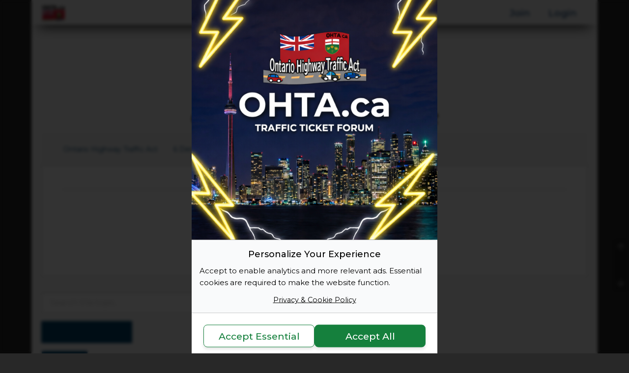

--- FILE ---
content_type: text/html; charset=UTF-8
request_url: https://www.ontariohighwaytrafficact.com/careless-driving/passing-the-shoulder-t2370.html
body_size: 20519
content:
<!DOCTYPE html>
<html dir="ltr" lang="en-gb" xmlns="http://www.w3.org/1999/xhtml"
	  class="loggedout no-js"
	  prefix="og: http://ogp.me/ns#" xmlns="http://www.w3.org/1999/xhtml">
<head prefix="article: http://ogp.me/ns/article# website: http://ogp.me/ns/website#">
<script>
  window.dataLayer = window.dataLayer || [];
  function gtag(){dataLayer.push(arguments);}

  (function() {
    var match = document.cookie.match(/(?:^|; )cookieconsent_status=([^;]*)/);
    var status = match ? decodeURIComponent(match[1]) : '';
    var isGranted = status === 'allow';
    var consentState = isGranted ? 'granted' : 'denied';

    var path = (location.pathname || '').toLowerCase().replace(/\/+$/, '') || '/';
    var params = new URLSearchParams(location.search || '');
    var mode = (params.get('mode') || '').toLowerCase();

    var restrictedPaths = {
      '/disclaimer': true,
      '/privacypolicy': true,
      '/terms-of-service': true,
      '/register': true
    };

    var restrictedUcpModes = {
      'privacy': true,
      'terms': true,
      'login': true,
      'register': true,
      'agreement': true
    };

    var isUcp = path === '/ucp.php';
    var isRestricted = !!restrictedPaths[path] || (isUcp && !!restrictedUcpModes[mode]);

    window.OHTA_RESTRICTED_PAGE = isRestricted;
    document.documentElement.classList.add(isRestricted ? 'ohta-restricted' : 'ohta-normal');

    gtag('consent', 'default', {
      'ad_storage': consentState,
      'ad_user_data': consentState,
      'ad_personalization': consentState,
      'analytics_storage': consentState,
      'functionality_storage': 'granted',
      'personalization_storage': consentState,
      'security_storage': 'granted',
      'wait_for_update': 500
    });

    window.ohtaConsent = {
      status: status || 'unknown',
      granted: isGranted
    };

    // AdSense non-personalized ads signal (only relevant on pages where ads are allowed)
    window.adsbygoogle = window.adsbygoogle || [];
    window.adsbygoogle.requestNonPersonalizedAds = isGranted ? 0 : 1;

    if (isRestricted) {
      var s = document.createElement('style');
      s.textContent = '.googleads{display:none!important;} #cookie-settings-link{display:none!important;}';
      document.head.appendChild(s);
    }

    function loadScript(src, attrs, onload) {
      var el = document.createElement('script');
      if (attrs) {
        Object.keys(attrs).forEach(function(k){
          el.setAttribute(k, attrs[k]);
        });
      }
      el.src = src;
      if (typeof onload === 'function') {
        el.addEventListener('load', onload);
      }
      document.head.appendChild(el);
    }

    function loadGtagAndConfig() {
      if (window.OHTA_GTAG_LOADED) return;
      window.OHTA_GTAG_LOADED = true;
      loadScript('https://www.googletagmanager.com/gtag/js?id=G-N3ENYJGVX8', { async: 'async' }, function(){
        gtag('js', new Date());
        gtag('config', 'G-N3ENYJGVX8', { 'anonymize_ip': true });
      });
    }

    function loadAdSense() {
      if (window.OHTA_ADSENSE_LOADED) return;
      window.OHTA_ADSENSE_LOADED = true;
      loadScript(
        'https://pagead2.googlesyndication.com/pagead/js/adsbygoogle.js?client=ca-pub-5468559508046675',
        {
          async: 'async',
          crossorigin: 'anonymous',
          'data-ad-client': 'ca-pub-5468559508046675'
        }
      );
    }

    // Load tracking libraries based on page rules
    if (!isRestricted) {
      // Normal pages: keep existing behavior (Consent Mode controls storage)
      loadGtagAndConfig();
      loadAdSense();
    } else {
      // Restricted pages: never load ads; only load GA if user already accepted earlier
      if (isGranted) {
        loadGtagAndConfig();
      }
    }
  })();
</script>
<meta charset="utf-8"/>
<meta name="viewport" content="width=device-width, initial-scale=1">
<link rel="preload" href="https://www.ontariohighwaytrafficact.com/assets/javascript/jquery-3.7.1.min.js?assets_version=1346" as="script"/>
<link rel="preload" href="https://www.ontariohighwaytrafficact.com/styles/prosilver/theme/foundation/js/vendor/foundation.min.js" as="script"/>
<link rel="preload" href="https://cdnjs.cloudflare.com/ajax/libs/what-input/5.1.1/what-input.min.js" as="script"
	  integrity="sha256-mZ9p7jVl704iNAIB4vCtGXyqW74TG2fwu80nz/OZ04o=" crossorigin="anonymous"/>
<link rel="preload" href="/assets/icons/css/fontawesome.min.css" as="style"/>
<link rel="preload" href="/assets/icons/css/solid.min.css" as="style"/>
<link rel="preload" href="/assets/icons/css/regular.min.css" as="style"/>
<link href="/assets/icons/css/fontawesome.min.css" rel="stylesheet" />
<link href="/assets/icons/css/solid.min.css" rel="stylesheet" />
<link href="/assets/icons/css/regular.min.css" rel="stylesheet" /><link rel="preconnect" href="https://fonts.googleapis.com" crossorigin="anonymous">
<link rel="preconnect" href="https://fonts.gstatic.com" crossorigin="anonymous">
<link rel="preload"
	  href="https://fonts.googleapis.com/css2?family=Montserrat:ital,wght@0,100..900;1,100..900&display=swap"
	  as="style" crossorigin="anonymous" />
<link rel="preload" href="https://www.ontariohighwaytrafficact.com/styles/prosilver/theme/foundation/css/foundation.css?assets_version=1346" as="style"/>
<link rel="preload" href="https://www.ontariohighwaytrafficact.com/styles/prosilver/theme/stylesheet.css?assets_version=1346" as="style"/><title>Passing on the shoulder </title>
<meta name="description" content="Here's the legal jargon from the Highway Traffic Act, specifically section 150 (2) and (3): So the short answer is yes, under those circumstances, you may drive onto the shoulder to pass a vehicle that is turnng left. Granted, bicycles are not motor vehicles but since you were driving a motor...">
<meta name="keywords" content="highway traffic act, pass, shoulder, careless driving, section 150"/>
<meta property="og:description" content="Here's the legal jargon from the Highway Traffic Act, specifically section 150 (2) and (3): So the short answer is yes, under those circumstances, you may drive onto the shoulder to pass a vehicle that is turnng left. Granted, bicycles are not motor vehicles but since you were driving a motor..."/>
<meta property="article:tag" content="highway traffic act, pass, shoulder, careless driving, section 150">
<meta property="article:author" content="levi1670"/>
<meta property="article:published_time" content="2010-06-10T22:03:20+00:00"/>
<meta property="article:modified_time" content="2010-06-15T16:55:09+00:00"/>
<link rel="canonical" href="https://www.ontariohighwaytrafficact.com/careless-driving/passing-the-shoulder-t2370.html">
<meta property="og:title" content="Passing on the shoulder"/>
<meta property="og:url" content="https://www.ontariohighwaytrafficact.com/careless-driving/passing-the-shoulder-t2370.html"/>
<meta property="og:type" content="article">
<meta property="article:section" content="Careless Driving">
<meta property="og:locale" content="en-CA"/>
<meta property="og:image"
	  content="https://www.ontariohighwaytrafficact.com/images/ontario-highway-traffic-act.png?v=1"/>
<meta property="og:image:width" content="600"/>
<meta property="og:image:height" content="600"/>
<meta property="og:image:type" content="image/jpg"/>
<meta property="og:image:alt" content="Ontario Highway Traffic Act"/>
<meta property="og:site_name" content="Ontario Highway Traffic Act"/>
<link rel="stylesheet"
	  href="https://fonts.googleapis.com/css2?family=Montserrat:ital,wght@0,100..900;1,100..900&display=swap" crossorigin="anonymous"/>
<link rel="stylesheet" href="https://www.ontariohighwaytrafficact.com/styles/prosilver/theme/foundation/css/foundation.css?assets_version=1346"/>
<style>
	:root {
		--font-size-base: clamp(1rem, calc(1rem + 0.20vw), 1.125rem);
		--font-icon-font-family: "Font Awesome 7 Free";
		--color-bg: #282828;
		--color-text: #000000;
		--border-color: rgba(10, 10, 10, 0.1);
		--border-1: 1px solid var(--border-color);
		--bg-color-post-primary: #fbfbfb;
		--bg-color-post-secondary: #efefef;
		--bg-color-post-accent: #fffdf8;
	}

	html {
		font-size: 100%;
		-webkit-text-size-adjust: 100%;
		text-size-adjust: 100%;
	}

	body {
		font-family: Montserrat, sans-serif;
		min-height: 100vh;
		min-height: 100dvh;
		font-size: var(--font-size-base);
		line-height: 1.65;
		color: var(--color-text);
		background-color: var(--color-bg);
		padding: 0;
		margin: 0;
	}

	html.font-is-loading [class*="fa-"] {
		opacity: 0;
	}

	[class*="fa-"] {
		transition: opacity 0.1s ease-in-out;
	}

	h1, .h1 {
		font-weight: 700;
		line-height: 1.25;
		font-size: 1.75rem;
		font-size: clamp(1.75rem, calc(1.083rem + 3.333vw), 2.125rem);
	}

	h2, .h2 {
		font-weight: 600;
		line-height: 1.3;
		font-size: 1.375rem;
		font-size: clamp(1.375rem, calc(0.931rem + 2.222vw), 1.625rem);
	}

	h3, .h3 {
		font-weight: 500;
		line-height: 1.32;
		font-size: 1.25rem;
		font-size: clamp(1.25rem, calc(1.028rem + 1.111vw), 1.375rem);
	}

	h4, .h4 {
		font-weight: 500;
		line-height: 1.35;
		font-size: 1.125rem;
		font-size: clamp(1.125rem, calc(0.903rem + 1.111vw), 1.25rem);
	}

	h5, .h5 {
		font-weight: 500;
		line-height: 1.4;
		font-size: 1.0625rem;
		font-size: clamp(1.0625rem, calc(0.951rem + 0.556vw), 1.125rem);
	}

	h6, .h6 {
		font-weight: 500;
		line-height: 1.45;
		font-size: 1rem;
		font-size: clamp(1rem, calc(0.889rem + 0.556vw), 1.0625rem);
	}

	h1, h2, h3, h4, h5, h6, .h1, .h2, .h3, .h4, .h5, .h6 {
		font-family: Montserrat, sans-serif;
	}

	h1.site-header {
		font-style: italic;
		margin:.5rem auto;
	}

	a:hover {
		text-decoration: underline;
		text-decoration-thickness: 1px !important;
	}

	.no-js .orbit {
		display: none
	}

	a#recent-topics {
		display: none
	}

	.navbar {
		position: relative
	}

	li.responsive-search {
		position: absolute;
		top: 10px;
		right: 10px;
	}

	.rightside.responsive-search {
		height: 2rem
	}

	article.article {
		min-height: 100px
	}

	.button {
		font-size: 1rem
	}

	a.button, div.button, span.button {
		padding: .8rem 1rem
	}

	/* removed redundant hr/img and hr/input box-sizing resets */

	.sr-only, button, legend, td, th {
		padding: 0
	}

	.clearfix:after, .container-fluid:after, .container:after, .page-body, .row:after {
		clear: both
	}

	.breadcrumbs .crumb a, .ellipsis-text, .postprofile dd, dl.details dd {
		text-overflow: ellipsis
	}

	/* removed redundant html normalize */

	/* global font-family moved to stylesheet.css */
	dl dt {
		font-weight: 400 !important
	}

	article, aside, details, figcaption, figure, footer, header, main, menu, nav, section, summary {
		display: block;
		margin: 0;
		padding: 0
	}

	/* removed redundant media/hidden normalize */

	a {
		background-color: transparent
	}

	/* removed redundant link outline reset */

	/* removed redundant abbr styling */

	b, optgroup, strong {
		font-weight: 600
	}

	dfn {
		font-style: italic
	}

	mark {
		background: #ffff00;
		color: #000000
	}

	small {
		font-size: 80%
	}

	sub, sup {
		font-size: 75%;
		line-height: 0;
		position: relative;
		vertical-align: baseline
	}

	sup {
		top: -.5em
	}

	sub {
		bottom: -.25em
	}

	img {
		vertical-align: middle
	}

	/* removed redundant svg overflow reset */

	hr {
		height: 0;
		margin-top: 20px;
		margin-bottom: 20px;
		border-top: 1px solid #e5e5e5
	}

	.sr-only, button, legend {
		border: 0
	}

	pre, textarea {
		overflow: auto
	}

	/* removed redundant code/kbd/pre/samp font reset */

	/* removed redundant form font reset (handled in base) */

	button {
		overflow: visible;
		background: 0 0
	}

	button, select {
		text-transform: none
	}

	button, html input[type=button], input[type=reset], input[type=submit] {
		-webkit-appearance: button;
		cursor: pointer
	}

	.attach-image img, button[disabled], html input[disabled] {
		cursor: default
	}

	button::-moz-focus-inner, input::-moz-focus-inner {
		border: 0;
		padding: 0
	}

	input[type=checkbox], input[type=radio] {
		box-sizing: border-box;
		padding: 0
	}

	input[type=number]::-webkit-inner-spin-button, input[type=number]::-webkit-outer-spin-button {
		height: auto
	}

	.dropdown-extended a.mark_read, ul.topiclist dd {
		-webkit-box-sizing: border-box;
		-moz-box-sizing: border-box
	}

	input[type=search]::-webkit-search-cancel-button, input[type=search]::-webkit-search-decoration {
		-webkit-appearance: none
	}

	/* removed redundant table collapse reset */

	button, input, select, textarea {
		font-family: inherit;
		font-size: inherit;
		line-height: inherit
	}

	a:active, a:focus, a:hover {
		color: #003151;
		text-decoration: underline;
		text-underline-position: under;
	}

	.site-description2 h1, .site-description2 h2, .site-description2 h3 {
		font-weight: 700;
		line-height: 1.5em
	}

	.wrap {
		position: relative;
		background-color: #f5f5f5;
		max-width: 1152px;
		margin: 0 auto;
		overflow: hidden;
	}

	#wrap, #page-body {
		min-height: 100%;
		max-width: 1152px;
	}

	.headerbar {
		position: relative;
		z-index: 0;
		margin: 0
	}

	.headerbar .inner {
		position: relative;
		z-index: 500;
		background-color: #f5f5f5;
		margin: 0 auto
	}

	.headerbar .infolist .icon-effect {
		font-size: 3rem;
		margin-bottom: 1rem;
	}

	.main-header {
		width: 100%;
		max-width:820px;
		margin:0 auto;
	}

	.googleads {
		text-align: center;
		max-width: 100%;
		width: auto;
	}

	ins.adsbygoogle[data-ad-status="unfilled"] {
		display: none !important;
	}

	.page-body {
		margin: 0;
		padding: 20px
	}

	.page-footer {
		clear: both;
		background: #2c3840;
		padding: 2rem 0 0;
		color: #8aa0ae
	}

	.page-footer h3 {
		margin-top: 20px
	}

	.logo {
		height: 134px;
		width: 229px;
		padding: 10px 13px 0 10px;
		display: block;
		margin: 0 auto
	}

	.logo:hover {
		text-decoration: none
	}

	.site_logo {
		display: block;
		width: 206px;
		height: 117px;
		margin: 1rem auto 0;
	}

	.site-description {
		padding: 10px
	}

	.site-description, .site-description2 {
		display: block;
		text-align: center;
		margin: 1rem auto 0
	}

	.site-description .topcentertext {
		max-width: 410px;
		margin: 0 auto 20px;
		display: inline-block;
		vertical-align: middle
	}

	.site-description .toprighttext {
		max-width: 500px;
		margin: 0 auto 20px;
		display: inline-block;
		vertical-align: middle
	}

	.site-description h1 {
		font-size: 1.4em;
		font-weight: 700;
		text-align: center;
		margin: 0
	}

	.site-description h2 {
		font-size: 1.2em;
		text-align: center;
		margin: 0;
	}

	.site-description h3 {
		font-size: 1.1em;
		font-weight: 700;
		text-align: center;
		margin: 0
	}

	.site-description .headertext {
		font-size: 1.3rem;
		margin: 0 20px;
		text-align: left
	}

	.site-description2 {
		text-align: center
	}

	.site-description2 h1 {
		margin: 20px;
		font-size: 1.2rem;
		color: #006400
	}

	.site-description2 h2 {
		margin: 20px;
		font-size: 1.1rem;
		color: #d21034
	}

	.site-description2 h3 {
		margin: 20px;
		font-size: 1.2em
	}

	.forumbg, .headerbar {
		margin-bottom: 4px
	}

	.forabg .header a, .forumbg .header a, .jumpbox .dropdown-contents, a, a.header-avatar, a.header-avatar:hover, th a {
		text-decoration: none
	}

	hr.linetop {
		width: 67%
	}

	.headerbar {
		padding: 5px
	}

	.navbar {
		padding: 9px 15px;
		border-radius: 0
	}

	.loggedin .noshowloggedin {
		display: none
	}

	section h1.afterfirst, section h1.first {
		display: inline-block;
		padding-right: 50px
	}

	h1.topic-title {
		margin:20px auto;
		text-align:center;
		color:#b20623;
		line-height:1.4;
	}

	.is-drilldown {
		width: 100%;
		margin: 0 auto;
		padding-bottom: 0;
		background-color: #f5f5f5 !important
	}

	.drilldown a.drilldowntitle {
		background: #174f5e;
		color: #ffffff;
		text-align: center;
		font-size: 1.2em;
		padding: 0;
		height: 48px;
		line-height: 50px
	}

	.drilldown a.drilldowntitle:hover {
		font-size: 1.3em;
		font-weight: bolder
	}

	.drilldown .is-drilldown-submenu a, .sponsors article h1 a {
		font-weight: 700
	}

	.drilldown a.forumtitle {
		text-align: left
	}

	.drilldown .is-drilldown-submenu-parent > a.drilldowntitle::after {
		border-color: transparent transparent transparent #ffffff
	}

	.search-top .inputbox {
		min-width: 220px
	}

	.is-drilldown-submenu-item {
		background-color: grey
	}

	.js-drilldown-back a::after {
		content: 'Select a Forum';
		text-align: center;
		font-size: 1.4em;
		color: red;
		margin: 0 auto;
		width: 200px;
		display: block;
		font-family: Verdana
	}

	.ads::after, .ads::before {
		min-width: 100px;
		background-color: #ffff00;
		position: absolute;
		top: -15px;
		content: "Sponsors"
	}

	.js-drilldown-back a {
		text-align: left
	}

	.registerTop {
		margin: 1rem
	}

	/* sponsors headings inherit standardized sizes */

	.sponsors article {
		padding: 1rem;
		text-align: center
	}

	.ads::before {
		left: -5px;
		text-align: center
	}

	.ads::after {
		right: -5px;
		text-align: center
	}

	.copyright p.terms a {
		color: #f8f8f8
	}

	.r_topicsL {
		display: block
	}

	.topicsL:before {
		content: "Topics"
	}

	.postsL:before {
		content: "Posts"
	}

	.lastpostL:before {
		content: "Last post"
	}

	.repliesL:before {
		content: "Replies"
	}

	.viewsL:before {
		content: "Views"
	}

	.cc-invisible {
		display: none
	}

	.toprighttext ul {
		list-style: none
	}

	.toprighttext h2 {
		font-size: 1.4em;
		line-height: 1.6em
	}

	.toprighttext h3 {
		font-size: 1.4em;
		font-weight: 400;
		line-height: 1.6em
	}

	.toprighttext h4 {
		font-size: 1.4em;
		line-height: 1.6em
	}

	.icon.fa-facebook-square {
		color: #4267b2
	}

	form.gsc-search-box {
		margin: 0
	}

	.gsc-control-searchbox-only .gsc-input-box {
		background-color: #f0f0f0
	}

	.gsc-control-searchbox-only .gsc-input-box table {
		margin: 0
	}

	table.gsc-search-box td.gsc-input, table.gsc-search-box td {
		background-color: #f0f0f0
	}

	td.gsib_b {
		display: none
	}

	table.gsc-search-box td {
		vertical-align: bottom !important;
		margin: 0;
		padding: 0
	}

	input.button {
		border-radius: 3px
	}

	.mtblink:hover {
		color: #ffffff
	}

	.block {
		display: block
	}

	.inline-block {
		display: inline-block
	}

	.google-auto-placed {
		margin: 20px 0
	}

	.logo-text {
		display: block;
		position: absolute;
		margin-top: 1rem;
		color: #b20623;
		font-weight: 700;
		left: calc(50% - 117px);
		top: 0;
	}

	.category-header {
		border-bottom: 1px solid #b20623;
	}

	.category-header .forumcategory {
		display: inline-block;
		padding: 10px;
	}

	.category-header .cat-icon {
		color: #b20623;
	}

	.forabg .inner .callout > :last-child {
		margin-bottom: 0;
		padding: 20px;
		background-color: #f5f5f5;
	}

	ins.adsbygoogle {
		min-height: 1rem;
		min-width: 100%;
		max-width: 1152px !important;
	}

	div.adsbygoogle {
		min-height: 1rem;
		min-width: 95%;
		max-width: 95% !important;
		margin: 1rem auto;
	}

	ins.adsbygoogle.adsbygoogle-noablate {
		max-height: 120px;
		min-width: 100px;
	}

	#adsbygoogleTop, ins.adsbygoogle a {
		min-height: 282px !important;
		max-height: 282px !important;
		height: 282px !important;
	}

	.advertiseImg {
		display: block;
		margin: 1rem auto;
	}

	ins.adsbygoogle a {
		display: none;
	}

	ins.adsbygoogle[data-ad-status="unfilled"] a {
		display: block;
	}

	#wrap ~ ins {
		display: none !important;
	}

	#btnAdd {
	width: 38px;
	height: 38px;
	background-color: #b20623;
	color: #ffffff;
	border-radius: 50%;
	cursor: pointer;
	display: none; /* Hide the button by default */
	align-items: center;
	justify-content: center;
	transition: background-color 0.2s ease-in-out, transform 0.1s ease;
	box-shadow: 0 1px 3px rgba(0,0,0,0.15);
}

/* This new class will be toggled by the script */
#btnAdd.btnAdd-is-visible {
	display: flex;
}

#btnAdd:hover {
	background-color: #006a4e;
	box-shadow: 0 2px 6px rgba(0,0,0,0.2);
}

#btnAdd:active {
	transform: scale(0.95);
}

#btnAdd .fa-download {
	font-size: 1.25rem;
	line-height: 1;
}

	.google_button {
		background-repeat: no-repeat;
		background-position: 0 0;
		background-size: 100% 100%;
		width: 250px;
		height: 50px;
		display: inline-block;
		vertical-align: middle;
		margin-left: 0;
		margin-right: 10px;
		content-visibility: hidden;
	}

	.google_button_login {
		background-image: url("/styles/prosilver/theme/images/web_dark_sq_SI_2x.png");
	}

	.google_button_register {
		background-image: url("/styles/prosilver/theme/images/web_dark_sq_SU_2x.png");
	}

	.section-label {
		margin-bottom: 1rem;
		text-align: center;
	}

	.cta-link-color {
		color: #b20623
	}

	.cta-font-weight {
		font-weight: 500;
	}

	.cta-label-font-size {
		font-size: 1.1rem;
	}

	.icon-effect {
		text-shadow: 0 1px 3px rgba(0, 0, 0, 0.25);
		color: #b20623;
	}

	.topic-label {
		color: #000000;
		text-transform: uppercase;
		width: 96%;
		margin: 0 auto;
		border-bottom: 1px solid rgba(10, 10, 10, 0.25);
	}

	.topic-page-header {
		margin-bottom: 2rem;
	}

	.logo-link {
		display: inline-block;
		line-height: 0;
	}

	.logo-link img {
		display: block;
		border: 0;
	}

	.logo-link:focus {
		outline: none;
	}

	.logo-link:focus-visible {
		outline: 2px solid #0a66ff;
		outline-offset: 2px;
		border-radius: 4px;
	}

	.breadcrumbs li:not(:last-child)::after {
		font-family: 'FontAwesome',serif;
	}

	.block-center {
		display: block;
		margin: 0 auto;
	}

	.page-header {
		margin: 0 auto;
		padding: 70px 20px 0;
	}

	@media screen and (max-width: 63.9375em) {
		.page-body {
			padding: 10px;
		}

		.page-header {
			padding: 70px 10px 0;
		}

		.panel, .post {
			padding: 10px;
		}

		.callout {
			padding: 10px;
		}

		.forabg .inner .callout > :last-child {
			padding: 1rem;
		}
	}

	/* BBCode */
	.post .postbody .content ul { list-style: disc; list-style-position: outside; }
	.post .postbody .content ol { list-style: decimal; list-style-position: outside; }
	.post .postbody .content li { display: list-item; }
	.post .postbody .content blockquote + p { margin-top: 1rem; }
</style>
<style>
	.bg1 .postbody .content, .bg2 .postbody .content {
		background-color: #ffffff;
		padding: .75rem;
		border-radius: 10px
	}

	article.content blockquote + br {
		content: ""
	}

	.similar-topics {
		margin-top: 4rem;
	}

	.similar-topics-header {
		border-bottom: 1px solid #b20623;
	}

	#page-body {
		padding-top: 0;
	}
</style>

<link rel="stylesheet" href="https://www.ontariohighwaytrafficact.com/styles/prosilver/theme/stylesheet.css?assets_version=1346"/>
<link href="https://www.ontariohighwaytrafficact.com/ext/ohta/featuredtopics/styles/all/theme/featuredtopics.css?assets_version=1346" rel="stylesheet" media="screen">
<link href="https://www.ontariohighwaytrafficact.com/ext/paybas/recenttopics/styles/all/theme/recenttopics.css?assets_version=1346" rel="stylesheet" media="screen">
<link href="https://www.ontariohighwaytrafficact.com/ext/stevotvr/flair/styles/all/theme/flair.css?assets_version=1346" rel="stylesheet" media="screen">


<link rel="manifest" href="/manifest.json">
<link rel="apple-touch-icon" sizes="180x180" href="/apple-touch-icon.png?v=1">
<link rel="icon" type="image/png" sizes="32x32" href="/favicon-32x32.png?v=1">
<link rel="icon" type="image/png" sizes="16x16" href="/favicon-16x16.png?v=1">
<link rel="mask-icon" href="/safari-pinned-tab.svg?v=1" color="#5bbad5">
<meta name="msapplication-TileColor" content="#da532c">
<meta name="theme-color" content="#ffffff">
<link rel="alternate" type="application/atom+xml" title="Feed - Ontariohighwaytrafficact.com"
	  href="/feed?sid=f57a454f6db0a774e4595cf5839ab9db"><link rel="alternate" type="application/atom+xml" title="Feed - News"
	  href="/feed/news?sid=f57a454f6db0a774e4595cf5839ab9db"><link rel="alternate" type="application/atom+xml" title="Feed - All forums"
	  href="/feed/forums?sid=f57a454f6db0a774e4595cf5839ab9db"><link rel="alternate" type="application/atom+xml" title="Feed - New Topics"
	  href="/feed/topics?sid=f57a454f6db0a774e4595cf5839ab9db"><link rel="alternate" type="application/atom+xml" title="Feed - Active Topics"
	  href="/feed/topics_active?sid=f57a454f6db0a774e4595cf5839ab9db"><link rel="alternate" type="application/atom+xml" title="Feed - Forum - Careless Driving"
	  href="/feed/forum/40?sid=f57a454f6db0a774e4595cf5839ab9db"><link rel="alternate" type="application/atom+xml" title="Feed - Topic - Passing on the shoulder"
	  href="/feed/topic/2370?sid=f57a454f6db0a774e4595cf5839ab9db"><!-- Recent Topics: load CSS in document head -->






</head>
<body id="phpbb" class="nojs notouch ltr " itemscope
	  itemtype="https://schema.org/WebPage">
<div id="wrap" class="wrap">
	<a id="top" class="top-anchor" accesskey="t"></a>
	<header id="page-header" class="page-header grid-y medium-12 text-center">
		
		
				<section id="site-description-topics" class="medium-12 cell">
			<a href="https://www.ontariohighwaytrafficact.com/" class="logo-link" aria-label="Ontario Highway Traffic Act"  >
			<img id="logo"
				 class="site_logo"
				 src="/images/ohta.png"
				 alt="Ontario Highway Traffic Act"
				 width="206"
				 height="117"
				 decoding="async"
				 fetchpriority="high"/>
			</a>
			<h1 class="site-header">Ontario Highway Traffic Act</h1>
		</section>

		<nav class="navbar" aria-label="Breadcrumb" role="navigation" style="min-height: 1rem;">
	<ol id="breadcrumbs" class="breadcrumbs" data-skip-responsive itemscope
		itemtype="https://schema.org/BreadcrumbList">
						
		<!-- Home crumb -->
		<li class="crumb" itemprop="itemListElement" itemscope itemtype="https://schema.org/ListItem">
			<a href="https://www.ontariohighwaytrafficact.com/"
			   itemprop="item"
			   accesskey="h"
			   data-navbar-reference="Ontario Highway Traffic Act">
				<span class="icon fa-solid fa-home fa-fw" aria-hidden="true"></span>
				<span itemprop="name">Ontario Highway Traffic Act</span>
			</a>
			<meta itemprop="position"
				  content="1"/>
		</li>

										<li class="crumb" itemprop="itemListElement" itemscope itemtype="https://schema.org/ListItem">
			<a href="https://www.ontariohighwaytrafficact.com/6-demerit-points.html"
			   itemprop="item"
			>
				<span itemprop="name">6 Demerit Points</span>
			</a>
			<meta itemprop="position"
				  content="2"/>
		</li>
												<li class="crumb" itemprop="itemListElement" itemscope itemtype="https://schema.org/ListItem">
			<a href="https://www.ontariohighwaytrafficact.com/careless-driving.html"
			   itemprop="item"
			>
				<span itemprop="name">Careless Driving</span>
			</a>
			<meta itemprop="position"
				  content="3"/>
		</li>
				
				<li class="crumb current" itemprop="itemListElement" itemscope itemtype="https://schema.org/ListItem" aria-current="page">
			<span class="show-for-sr">Current: </span>
			<span itemprop="name">Passing on the shoulder</span>
			<meta itemprop="item" content="https://www.ontariohighwaytrafficact.com/careless-driving/passing-the-shoulder-t2370.html" />
			<meta itemprop="position"
				  content="4"/>
		</li>
		
			</ol>
</nav>

			</header>

	
	<a id="start_here" class="anchor"></a>
	<div id="page-body" class="page-body" role="main">
		
		<main id="main-topic" itemscope itemtype="https://schema.org/DiscussionForumPosting" itemprop="mainEntity" itemid="https://www.ontariohighwaytrafficact.com/careless-driving/passing-the-shoulder-t2370.html"
	  xmlns="http://www.w3.org/1999/html">
	<header class="topic-page-header">
		<meta itemprop="mainEntityOfPage" content="https://www.ontariohighwaytrafficact.com/careless-driving/passing-the-shoulder-t2370.html" />
		<meta itemprop="url" content="https://www.ontariohighwaytrafficact.com/careless-driving/passing-the-shoulder-t2370.html" />
		<meta itemprop="identifier" content="2370" />
		<meta itemprop="discussionUrl" content="https://www.ontariohighwaytrafficact.com/careless-driving/passing-the-shoulder-t2370.html" />
		<meta itemprop="articleSection" content="Careless Driving" />
		<meta itemprop="isPartOf" content="https://www.ontariohighwaytrafficact.com/careless-driving.html" />
		<meta itemprop="datePublished" content="2010-06-10T22:03:20+00:00" />
		<meta itemprop="dateModified" content="2010-06-15T16:55:09+00:00" />
		<meta itemprop="image" content="https://www.ontariohighwaytrafficact.com/images/ontario-highway-traffic-act.png?v=1" />
						<div class="callout text-center" style="padding:1.25rem;">
			<p class="topic-label">Topic</p>
			<h1 itemprop="headline" class="topic-title">Passing on the shoulder</h1>
			<p style="margin-top:.5rem;">
				<span>by:</span>
				<a href="https://www.ontariohighwaytrafficact.com/member/levi1670" title="Author: levi1670" rel="nofollow">levi1670</a>
				on <time datetime="2010-06-10T22:03:20+00:00">Jun 10, 2010</time>
			</p>
							<p style="color:#000;font-size:1rem;margin:1rem auto 0">3 Replies</p>
				<meta itemprop="commentCount" content="3" />
					</div>
 	<footer id="topic-author" class="author-block" itemscope itemprop="author" itemtype="https://schema.org/Person">
 		<link itemprop="url" href="https://www.ontariohighwaytrafficact.com/member/levi1670" />				<meta itemprop="name" content="levi1670" />
		<div itemscope itemprop="agentInteractionStatistic" itemtype="https://schema.org/InteractionCounter">
			<meta itemprop="userInteractionCount" content="1" />
			<link itemprop="interactionType" href="https://schema.org/WriteAction" />
		</div>
	</footer>
	</header>


<aside class="search-box" style="float: none">
	<form method="get" id="topic-search" role="search" action="https://www.ontariohighwaytrafficact.com/search.php">
		<fieldset class="grid-x">
			<input class="search small-6 medium-8 large-8"  style="height: auto" type="search" name="keywords" id="search_keywords" size="20" placeholder="Search this topic…" />
			<button class="button button-search  small-2 medium-2 large-2" type="submit" title="Search">
				<i class="icon fa-solid fa-search fa-fw" aria-hidden="true"></i><span class="sr-only">Search</span>
			</button>
			<a href="https://www.ontariohighwaytrafficact.com/search.php" class="button button-search-end  small-2 medium-1 large-1 dark1" title="Advanced search" style="margin-left:1px">
				<i class="icon fa-solid fa-cog fa-fw" aria-hidden="true"></i><span class="sr-only">Advanced search</span>
			</a>
			<input type="hidden" name="t" value="2370" />
<input type="hidden" name="sf" value="msgonly" />
<input type="hidden" name="sid" value="f57a454f6db0a774e4595cf5839ab9db" />

		</fieldset>
	</form>
</aside>

<nav class="action-bar bar-top" aria-label="Topic actions">
	
			<a href="https://www.ontariohighwaytrafficact.com/posting.php?mode=reply&amp;t=2370&amp;sid=f57a454f6db0a774e4595cf5839ab9db" class="button" title="Post a reply">
							<span>Post Reply</span> <i class="icon fa-solid fa-reply fa-fw" aria-hidden="true"></i>
					</a>
	
			<div class="dropdown-container dropdown-button-control topic-tools">
		<span title="Topic tools" class="button button-secondary dropdown-trigger dropdown-select">
			<i class="icon fa-solid fa-wrench fa-fw" aria-hidden="true"></i>
			<span class="caret"><i class="icon fa-solid fa-sort-down fa-fw" aria-hidden="true"></i></span>
		</span>
		<div class="dropdown">
			<div class="pointer"><div class="pointer-inner"></div></div>
			<ul class="dropdown-contents">
																												<li>
					<a href="https://www.ontariohighwaytrafficact.com/careless-driving/passing-the-shoulder-t2370-print.html" title="Print view" accesskey="p">
						<i class="icon fa-solid fa-print fa-fw" aria-hidden="true"></i><span>Print view</span>
					</a>
				</li>
											</ul>
		</div>
	</div>
	
			<nav class="pagination" aria-label="Pagination" itemscope itemtype="https://schema.org/InteractionCounter" itemprop="interactionStatistic">
			<a href="#unread" class="mark" style="margin-bottom: 1rem;">First unread post</a> 							Page <strong>1</strong> of <strong>1</strong>
						<link itemprop="interactionType" href="https://schema.org/CommentAction" />
			<meta itemprop="userInteractionCount" content="3" />
		</nav>
		</nav>




				<a id="unread" class="anchor"></a>
		<!-- Forum Topic Pages Top Header -->
	<section 			id="p15187"
			class="article post has-profile
			  bg2			  unreadpost			 			 			 			 "
	>

				<div class="inner">

		<dl class="postprofile" id="profile15187">
			<dt class="has-profile-rank no-avatar">
				<div class="avatar-container">
																			</div>
								<a href="https://www.ontariohighwaytrafficact.com/member/levi1670" class="username" rel="nofollow">levi1670</a>							</dt>

								<dd class="profile-rank">Newbie<br /><img src="https://www.ontariohighwaytrafficact.com/images/ranks/rank_0.png" alt="Newbie" title="Newbie" width="120" height="25" /></dd>				
				<dd class="profile-posts"><strong>Posts:</strong> <a href="https://www.ontariohighwaytrafficact.com/member/levi1670/posts">1</a></dd>				<dd class="profile-joined"><strong>Joined:</strong> Thu Jun 10, 2010 5:49 pm</dd>				
				
												
														</dl>

		<div class="postbody">
						<div id="post_content15187">

						<p class="first h3">
								Passing on the shoulder
			</p>

																		<ul class="post-buttons">
																																																	<li class="reply-with-quote">
								<a href="https://www.ontariohighwaytrafficact.com/posting.php?mode=quote&amp;p=15187&amp;sid=f57a454f6db0a774e4595cf5839ab9db" title="Reply with quote" class="button button-icon-only">
									<i class="icon fa-solid fa-quote-left fa-fw" aria-hidden="true"></i><span class="sr-only">Quote</span>
								</a>
							</li>
																	</ul>
										
						<p
				class="author"
				style="margin-top: 1rem;"
							>
 			
									<a class="unread" href="https://www.ontariohighwaytrafficact.com/careless-driving/passing-the-shoulder-t2370.html#p15187" title="Unread post">
						<i class="icon fa fa-signs-post icon-red icon-md" aria-hidden="true"></i><span class="sr-only">Unread post</span>
					</a>
								<span class="responsive-hide">by <strong><a href="https://www.ontariohighwaytrafficact.com/member/levi1670" class="username" rel="nofollow">levi1670</a></strong> &raquo; </span><time datetime="2010-06-10T22:03:20+00:00">Thu Jun 10, 2010 6:03 pm</time>
			</p>
			
			
			
																<div class="sr-only" itemprop="articleBody">is it ok for bicycles to pass cars on the right shoulder of the road on a one lane road? and if not am i in the wrong if i did it on a motorized bicycle? more importantly, is it legal for a vehicle to move to the right shoulder before making a left turn?, thereby preventing the cyclist to pass him upon the shoulder, and forcing him to move into the center of the lane, not knowing he is about to turn left! this just happened to me today and i collided with an Audi. is there anything i can do like plead my charges down or anything? ive been charged with careless driving and driving without insurance on a motorized vehicle. i guess thats what 66cc and 3 hp gets you</div>
						<article class="content"><p>is it ok for bicycles to pass cars on the right shoulder of the road on a one lane road? and if not am i in the wrong if i did it on a motorized bicycle?</p><p>more importantly, is it legal for a vehicle to move to the right shoulder before making a left turn?, thereby preventing the cyclist to pass him upon the shoulder, and forcing him to move into the center of the lane, not knowing he is about to turn left!</p><p>this just happened to me today and i collided with an Audi. is there anything i can do like plead my charges down or anything? ive been charged with careless driving and driving without insurance on a motorized vehicle. i guess thats what 66cc and 3 hp gets you</p></article>
			
			
									
						
										
					</div>

		</div>

				<nav class="back2top" aria-label="Back to top">
						<a href="#top" class="top" title="Top">
				<i class="icon fa-solid fa-arrow-up fa-fw icon-gray" aria-hidden="true"></i>
				<span class="sr-only">Top</span>
			</a>
					</nav>
		
						<aside class="googleads" aria-label="Advertisement">
			<ins class="adsbygoogle"
				 style="display:block"
				 data-ad-client="ca-pub-5468559508046675"
				 data-ad-slot="8883883926"
				 data-ad-format="auto"
				 data-full-width-responsive="true">
			</ins>
			<script>
				(adsbygoogle = window.adsbygoogle || []).push({});
			</script>
		</aside>
			</section>

				<!-- Forum Topic Pages Top Header -->
	<section itemscope itemprop="comment" itemtype="https://schema.org/Comment"			id="p15206"
			class="article post has-profile
			  bg1			  unreadpost			 			 			 			 "
	>

				<meta itemprop="datePublished" content="2010-06-12T02:45:58+00:00" />
				<div class="inner">

		<dl class="postprofile" id="profile15206">
			<dt class="has-profile-rank has-avatar">
				<div class="avatar-container">
																<a href="https://www.ontariohighwaytrafficact.com/member/beleafer81" class="avatar"><img class="avatar" src="https://www.ontariohighwaytrafficact.com/download/file.php?avatar=2068.jpg" width="73" height="89" alt="User avatar" /></a>														</div>
								<a href="https://www.ontariohighwaytrafficact.com/member/beleafer81" class="username" rel="nofollow">beleafer81</a>							</dt>

								<dd class="profile-rank">Jr. Member<br /><img src="https://www.ontariohighwaytrafficact.com/images/ranks/rank_1.png" alt="Jr. Member" title="Jr. Member" width="120" height="25" /></dd>				
				<dd class="profile-posts"><strong>Posts:</strong> <a href="https://www.ontariohighwaytrafficact.com/search.php?author_id=2068&amp;sr=posts">94</a></dd>				<dd class="profile-joined"><strong>Joined:</strong> Fri Jan 29, 2010 1:05 pm</dd>				
				
												
														</dl>

		<div class="postbody">
						<div id="post_content15206">

						<p >
								Re: Passing on the shoulder
			</p>

																		<ul class="post-buttons">
																																																	<li class="reply-with-quote">
								<a href="https://www.ontariohighwaytrafficact.com/posting.php?mode=quote&amp;p=15206&amp;sid=f57a454f6db0a774e4595cf5839ab9db" title="Reply with quote" class="button button-icon-only">
									<i class="icon fa-solid fa-quote-left fa-fw" aria-hidden="true"></i><span class="sr-only">Quote</span>
								</a>
							</li>
																	</ul>
										
						<p
				class="author"
				style="margin-top: 1rem;"
				 itemscope itemprop="author" itemtype="https://schema.org/Person" 			>
 							<link itemprop="url" href="https://www.ontariohighwaytrafficact.com/member/beleafer81" />				<link itemprop="image" href="https://www.ontariohighwaytrafficact.com/download/file.php?avatar=2068.jpg" />				<meta itemprop="name" content="beleafer81" />
				<span itemscope itemprop="agentInteractionStatistic" itemtype="https://schema.org/InteractionCounter">
					<meta itemprop="userInteractionCount" content="94" />
					<link itemprop="interactionType" href="https://schema.org/WriteAction" />
				</span>
				
									<a class="unread" href="https://www.ontariohighwaytrafficact.com/careless-driving/passing-the-shoulder-t2370.html#p15206" title="Unread post">
						<i class="icon fa fa-signs-post icon-red icon-md" aria-hidden="true"></i><span class="sr-only">Unread post</span>
					</a>
								<span class="responsive-hide">by <strong><a href="https://www.ontariohighwaytrafficact.com/member/beleafer81" class="username" rel="nofollow">beleafer81</a></strong> &raquo; </span><time datetime="2010-06-12T02:45:58+00:00">Fri Jun 11, 2010 10:45 pm</time>
			</p>
			
			
			
																<div class="sr-only" itemprop="text">This is one of my pet peeves. Both cyclists and cars should share the road with each other. Where I live I see lots of cyclists passing between me and the curb. I once had a cyclist hit my car because he tried to squeese pass me at a high rate of speed as I was slowing down to turn right (YES I had my signal on). Now when I need to turn right I alway get close to the curb to make sure no cyclists will do this again. However I have no Idea why a person would edge right to turn left like you discribe. You were wrong to go to his left though. IMO</div>
						<article class="content"><p>This is one of my pet peeves. Both cyclists and cars should share the road with <strong class="text-strong">each other</strong>. Where I live I see lots of cyclists passing between me and the curb. I once had a cyclist hit my car because he tried to squeese pass me at a high rate of speed as I was slowing down to turn right (YES I had my signal on). Now when I need to turn right I alway get close to the curb to make sure no cyclists will do this again.</p><p>However I have no Idea why a person would edge right to turn left like you discribe. You were wrong to go to his left though. IMO</p></article>
			
			
									
						
										
					</div>

		</div>

				<nav class="back2top" aria-label="Back to top">
						<a href="#top" class="top" title="Top">
				<i class="icon fa-solid fa-arrow-up fa-fw icon-gray" aria-hidden="true"></i>
				<span class="sr-only">Top</span>
			</a>
					</nav>
		
					</section>

				<!-- Forum Topic Pages Top Header -->
	<section itemscope itemprop="comment" itemtype="https://schema.org/Comment"			id="p15208"
			class="article post has-profile
			  bg2			  unreadpost			 			 			 			 "
	>

				<meta itemprop="datePublished" content="2010-06-12T03:17:29+00:00" />
				<div class="inner">

		<dl class="postprofile" id="profile15208">
			<dt class="has-profile-rank has-avatar">
				<div class="avatar-container">
																<a href="https://www.ontariohighwaytrafficact.com/member/Radar%20Identified" class="avatar"><img class="avatar" src="https://www.ontariohighwaytrafficact.com/download/file.php?avatar=730_1353018796.gif" width="97" height="84" alt="User avatar" /></a>														</div>
								<a href="https://www.ontariohighwaytrafficact.com/member/Radar%20Identified" class="username" rel="nofollow">Radar Identified</a>							</dt>

								<dd class="profile-rank">High Authority<br /><img src="https://www.ontariohighwaytrafficact.com/images/ranks/rank_5.png" alt="High Authority" title="High Authority" width="120" height="25" /></dd>				
				<dd class="profile-posts"><strong>Posts:</strong> <a href="https://www.ontariohighwaytrafficact.com/search.php?author_id=730&amp;sr=posts">2881</a></dd>				<dd class="profile-joined"><strong>Joined:</strong> Mon Sep 08, 2008 8:26 pm</dd>				
				
																			<dd class="profile-custom-field profile-phpbb_location"><strong>Location:</strong> Toronto</dd>
													
														</dl>

		<div class="postbody">
						<div id="post_content15208">

						<p >
								Re: Passing on the shoulder
			</p>

																		<ul class="post-buttons">
																																																	<li class="reply-with-quote">
								<a href="https://www.ontariohighwaytrafficact.com/posting.php?mode=quote&amp;p=15208&amp;sid=f57a454f6db0a774e4595cf5839ab9db" title="Reply with quote" class="button button-icon-only">
									<i class="icon fa-solid fa-quote-left fa-fw" aria-hidden="true"></i><span class="sr-only">Quote</span>
								</a>
							</li>
																	</ul>
										
						<p
				class="author"
				style="margin-top: 1rem;"
				 itemscope itemprop="author" itemtype="https://schema.org/Person" 			>
 							<link itemprop="url" href="https://www.ontariohighwaytrafficact.com/member/Radar%20Identified" />				<link itemprop="image" href="https://www.ontariohighwaytrafficact.com/download/file.php?avatar=730_1353018796.gif" />				<meta itemprop="name" content="Radar Identified" />
				<span itemscope itemprop="agentInteractionStatistic" itemtype="https://schema.org/InteractionCounter">
					<meta itemprop="userInteractionCount" content="2881" />
					<link itemprop="interactionType" href="https://schema.org/WriteAction" />
				</span>
				
									<a class="unread" href="https://www.ontariohighwaytrafficact.com/careless-driving/passing-the-shoulder-t2370.html#p15208" title="Unread post">
						<i class="icon fa fa-signs-post icon-red icon-md" aria-hidden="true"></i><span class="sr-only">Unread post</span>
					</a>
								<span class="responsive-hide">by <strong><a href="https://www.ontariohighwaytrafficact.com/member/Radar%20Identified" class="username" rel="nofollow">Radar Identified</a></strong> &raquo; </span><time datetime="2010-06-12T03:17:29+00:00">Fri Jun 11, 2010 11:17 pm</time>
			</p>
			
			
			
																<div class="sr-only" itemprop="text">Here&#039;s the legal jargon from the Highway Traffic Act, specifically section 150 (2) and (3): So the short answer is yes, under those circumstances, you may drive onto the shoulder to pass a vehicle that is turnng left. Granted, bicycles are not &quot;motor vehicles&quot; but since you were driving a motor vehicle (per the regulations) it applies in your case. No. In this case, careless driving could probably be beaten in court or at least pled down to something lesser. Basically, if the driver was signalling left, you started to edge to the right shoulder to pass him and he swung right, there&#039;s a good reason for charging him with something. The &quot;no insurance&quot; charge is another situation entirely. I&#039;d suggest that you get some sort of professional advice with these charges. It&#039;s one of those weird &quot;swingout&quot; turns that people do. I have no idea why they&#039;d do it, either. I guess it comes from not being properly taught how to drive. It&#039;s the same sort of people who edge to the left when making a right turn, for reasons known only to them....</div>
						<article class="content"><p>Here's the legal jargon from the Highway Traffic Act, specifically section 150 (2) and (3):</p><blockquote class="uncited"><div><p>Driving off roadway prohibited</p><p>(2) No driver of a motor vehicle shall overtake and pass another vehicle by driving off the roadway. R.S.O. 1990, c. H.8, s. 150 (2).</p><p>Non-application of subs. (2)</p><p>(3) Subsection (2) does not apply to the driver of,</p><p>a motor vehicle overtaking and passing to the right of another vehicle <strong class="text-strong">where the shoulder to the right of the roadway is paved and the vehicle overtaken is making or about to make a left turn or its driver has signalled his or her intention to make a left turn;</strong></p></div></blockquote><p><strong class="text-strong"></p><p>So the short answer is yes, under those circumstances, you may drive onto the shoulder to pass a vehicle that is turnng left.  Granted, bicycles are not "motor vehicles" but since you were driving a motor vehicle (per the regulations) it applies in your case.</strong></p><blockquote><div><p><cite>levi1670 wrote:</cite></p><p><strong class="text-strong">more importantly, is it legal for a vehicle to move to the right shoulder before making a left turn?</strong></p></div></blockquote><p><strong class="text-strong"></p><p>No.</strong></p><blockquote><div><p><cite>levi1670 wrote:</cite></p><p><strong class="text-strong">is there anything i can do like plead my charges down or anything?</strong></p></div></blockquote><p><strong class="text-strong"></p><p>In this case, careless driving could probably be beaten in court or at least pled down to something lesser.  Basically, if the driver was signalling left, you started to edge to the right shoulder to pass him and he swung right, there's a good reason for charging him with something.  The "no insurance" charge is another situation entirely.  I'd suggest that you get some sort of professional advice with these charges.</strong></p><blockquote><div><p><cite>beleafer81 wrote:</cite></p><p><strong class="text-strong">However I have no Idea why a person would edge right to turn left like you discribe.</strong></p></div></blockquote><p><strong class="text-strong"></p><p>It's one of those weird "swingout" turns that people do.  I have no idea why they'd do it, either.  I guess it comes from not being properly taught how to drive.  It's the same sort of people who edge to the left when making a right turn, for reasons known only to them....</strong></p></article>
			
			
									
						
							<div id="sig15208" class="signature">* The above is NOT legal advice.  By acting on anything I have said, you assume responsibility for any outcome and consequences. *<br>
http://www.OntarioTicket.com OR http://www.OHTA.ca</div>			
					</div>

		</div>

				<nav class="back2top" aria-label="Back to top">
						<a href="#top" class="top" title="Top">
				<i class="icon fa-solid fa-arrow-up fa-fw icon-gray" aria-hidden="true"></i>
				<span class="sr-only">Top</span>
			</a>
					</nav>
		
					</section>

				<!-- Forum Topic Pages Top Header -->
	<section itemscope itemprop="comment" itemtype="https://schema.org/Comment"			id="p15248"
			class="article post has-profile
			  bg1			  unreadpost			 			 			 			 "
	>

				<meta itemprop="datePublished" content="2010-06-15T16:55:09+00:00" />
				<div class="inner">

		<dl class="postprofile" id="profile15248">
			<dt class="has-profile-rank no-avatar">
				<div class="avatar-container">
																			</div>
								<a href="https://www.ontariohighwaytrafficact.com/member/OTTLegal" class="username" rel="nofollow">OTTLegal</a>							</dt>

								<dd class="profile-rank">Jr. Member<br /><img src="https://www.ontariohighwaytrafficact.com/images/ranks/rank_1.png" alt="Jr. Member" title="Jr. Member" width="120" height="25" /></dd>				
				<dd class="profile-posts"><strong>Posts:</strong> <a href="https://www.ontariohighwaytrafficact.com/search.php?author_id=1681&amp;sr=posts">97</a></dd>				<dd class="profile-joined"><strong>Joined:</strong> Sat Oct 03, 2009 8:25 pm</dd>				
				
																			<dd class="profile-custom-field profile-phpbb_location"><strong>Location:</strong> Toronto</dd>
													
														</dl>

		<div class="postbody">
						<div id="post_content15248">

						<p >
								Careless Driving Ticket
			</p>

																		<ul class="post-buttons">
																																																	<li class="reply-with-quote">
								<a href="https://www.ontariohighwaytrafficact.com/posting.php?mode=quote&amp;p=15248&amp;sid=f57a454f6db0a774e4595cf5839ab9db" title="Reply with quote" class="button button-icon-only">
									<i class="icon fa-solid fa-quote-left fa-fw" aria-hidden="true"></i><span class="sr-only">Quote</span>
								</a>
							</li>
																	</ul>
										
						<p
				class="author"
				style="margin-top: 1rem;"
				 itemscope itemprop="author" itemtype="https://schema.org/Person" 			>
 							<link itemprop="url" href="https://www.ontariohighwaytrafficact.com/member/OTTLegal" />								<meta itemprop="name" content="OTTLegal" />
				<span itemscope itemprop="agentInteractionStatistic" itemtype="https://schema.org/InteractionCounter">
					<meta itemprop="userInteractionCount" content="97" />
					<link itemprop="interactionType" href="https://schema.org/WriteAction" />
				</span>
				
									<a class="unread" href="https://www.ontariohighwaytrafficact.com/careless-driving/passing-the-shoulder-t2370.html#p15248" title="Unread post">
						<i class="icon fa fa-signs-post icon-red icon-md" aria-hidden="true"></i><span class="sr-only">Unread post</span>
					</a>
								<span class="responsive-hide">by <strong><a href="https://www.ontariohighwaytrafficact.com/member/OTTLegal" class="username" rel="nofollow">OTTLegal</a></strong> &raquo; </span><time datetime="2010-06-15T16:55:09+00:00">Tue Jun 15, 2010 12:55 pm</time>
			</p>
			
			
			
																<div class="sr-only" itemprop="text">Your bicycle is considered a vehicle on the roadway and has to follow the same rules as a car does. So if your going to pass another vehicle you have to follow the rules of the Highway Traffic Act. If you get a licensed paralegal to represent you in court you should be able to have this ticket dropped. If you pay the ticket it will go on your drivers license if you have one and affect your car insurance for 3 years. The careless driving ticket will put the insurance into high risk rates of thousands of dollars per year. Seek some proper legal advice,</div>
						<article class="content"><p>Your bicycle is considered a vehicle on the roadway and has to follow the same rules as a car does.  So if your going to pass another vehicle you have to follow the rules of the Highway Traffic Act.</p><p>If you get a licensed paralegal to represent you in court you should be able to have this ticket dropped.</p><p>If you pay the ticket it will go on your drivers license if you have one and affect your car insurance for 3 years.  The careless driving ticket will put the insurance into high risk rates of thousands of dollars per year.</p><p>Seek some proper legal advice,</p></article>
			
			
									
						
							<div id="sig15248" class="signature">Chris Conway<br>
Retired Toronto Traffic Officer, Hit &amp; Run Squad Detective, <br>
Breathalyzer Tech, Radar/Highway Patrol<br>
Licenced Paralegal</div>			
					</div>

		</div>

				<nav class="back2top" aria-label="Back to top">
						<a href="#top" class="top" title="Top">
				<i class="icon fa-solid fa-arrow-up fa-fw icon-gray" aria-hidden="true"></i>
				<span class="sr-only">Top</span>
			</a>
					</nav>
		
				<aside class="googleads" aria-label="Advertisement">
			<ins class="adsbygoogle"
				 style="display:block"
				 data-ad-client="ca-pub-5468559508046675"
				 data-ad-slot="6114072743"
				 data-ad-format="auto"
				 data-full-width-responsive="true">
			</ins>
			<script>
				(adsbygoogle = window.adsbygoogle || []).push({});
			</script>
		</aside>
					</section>

	

	<nav class="action-bar bar-bottom" aria-label="Topic actions">
	
			<a href="https://www.ontariohighwaytrafficact.com/posting.php?mode=reply&amp;t=2370&amp;sid=f57a454f6db0a774e4595cf5839ab9db" class="button" title="Post a reply">
							<span>Post Reply</span> <i class="icon fa-solid fa-reply fa-fw" aria-hidden="true"></i>
					</a>
		
		<div class="dropdown-container dropdown-button-control topic-tools">
		<span title="Topic tools" class="button button-secondary dropdown-trigger dropdown-select">
			<i class="icon fa-solid fa-wrench fa-fw" aria-hidden="true"></i>
			<span class="caret"><i class="icon fa-solid fa-sort-down fa-fw" aria-hidden="true"></i></span>
		</span>
		<div class="dropdown">
			<div class="pointer"><div class="pointer-inner"></div></div>
			<ul class="dropdown-contents">
																												<li>
					<a href="https://www.ontariohighwaytrafficact.com/careless-driving/passing-the-shoulder-t2370-print.html" title="Print view" accesskey="p">
						<i class="icon fa-solid fa-print fa-fw" aria-hidden="true"></i><span>Print view</span>
					</a>
				</li>
											</ul>
		</div>
	</div>

			<form method="post" action="https://www.ontariohighwaytrafficact.com/careless-driving/passing-the-shoulder-t2370.html">
		<div class="dropdown-container dropdown-container-left dropdown-button-control sort-tools">
	<span title="Display and sorting options" class="button button-secondary dropdown-trigger dropdown-select">
		<i class="icon fa-solid fa-sort-amount-asc fa-fw" aria-hidden="true"></i>
		<span class="caret"><i class="icon fa-solid fa-sort-down fa-fw" aria-hidden="true"></i></span>
	</span>
	<div class="dropdown hidden">
		<div class="pointer"><div class="pointer-inner"></div></div>
		<div class="dropdown-contents">
			<fieldset class="display-options">
							<label>Display: <select name="st" id="st"><option value="0" selected="selected">All posts</option><option value="1">1 day</option><option value="7">7 days</option><option value="14">2 weeks</option><option value="30">1 month</option><option value="90">3 months</option><option value="180">6 months</option><option value="365">1 year</option></select></label>
								<label>Sort by: <select name="sk" id="sk"><option value="a">Author</option><option value="t" selected="selected">Post time</option><option value="s">Subject</option></select></label>
				<label>Direction: <select name="sd" id="sd"><option value="a" selected="selected">Ascending</option><option value="d">Descending</option></select></label>
								<hr class="dashed" />
				<input type="submit" class="button" name="sort" value="Go" />
						</fieldset>
		</div>
	</div>
</div>
		</form>
	
	
	
			<div class="pagination">
							Page <strong>1</strong> of <strong>1</strong>
					</div>
	</nav>

<section class="forumbg similar-topics">
	<header class="similar-topics-header">
		<h2>Similar Topics</h2>
	</header>
	<div class="inner">
		<ol class="topiclist topics">
								<li class="row bg1">
				<dl class="row-item">
					<dt class="trending-icon topic_unread"></dt>
					<dt>
						<div class="list-inner list-inner-info">
														<nav>
								<ol>
									<li>
																				<a href="https://www.ontariohighwaytrafficact.com/improper-passing/passing-the-shoulder-t5586.html" class="topictitle">Passing on the shoulder</a>
																													</li>
									<li>Posted in <a href="https://www.ontariohighwaytrafficact.com/improper-passing.html">Improper passing</a></li>
									<li>By <a href="https://www.ontariohighwaytrafficact.com/member/Anonym" class="username" rel="nofollow">Anonym</a> on <time datetime="Wed Oct 09, 2013 2:05 pm">Wed Oct 09, 2013 2:05 pm</time></li>
									<li><span class="left-box">Replies: <strong>2</strong></span></li>
									<li>
																			</li>
									<li>
																			</li>

								</ol>
							</nav>
							
							
													</div>
					</dt>

				</dl>
			</li>
											<li class="row bg2">
				<dl class="row-item">
					<dt class="trending-icon topic_unread"></dt>
					<dt>
						<div class="list-inner list-inner-info">
														<nav>
								<ol>
									<li>
										 <img src="https://www.ontariohighwaytrafficact.com/images/icons/smile/question.gif" width="24" height="24" alt="Trending Topic" style="vertical-align: top" />										<a href="https://www.ontariohighwaytrafficact.com/improper-passing/passing-another-passing-vehicle-t6951.html" class="topictitle">Passing another passing vehicle</a>
																													</li>
									<li>Posted in <a href="https://www.ontariohighwaytrafficact.com/improper-passing.html">Improper passing</a></li>
									<li>By <a href="https://www.ontariohighwaytrafficact.com/member/Kiedan" class="username" rel="nofollow">Kiedan</a> on <time datetime="Wed Apr 08, 2015 11:56 am">Wed Apr 08, 2015 11:56 am</time></li>
									<li><span class="left-box">Replies: <strong>1</strong></span></li>
									<li>
																			</li>
									<li>
																			</li>

								</ol>
							</nav>
							
							
													</div>
					</dt>

				</dl>
			</li>
											<li class="row bg1">
				<dl class="row-item">
					<dt class="trending-icon topic_unread"></dt>
					<dt>
						<div class="list-inner list-inner-info">
														<nav>
								<ol>
									<li>
																				<a href="https://www.ontariohighwaytrafficact.com/part-10-rules-of-the-road/highways-designated-for-use-paved-shoulder-section-151-t68.html" class="topictitle">Highways designated for use of paved shoulder - Section 151</a>
																													</li>
									<li>Posted in <a href="https://www.ontariohighwaytrafficact.com/part-10-rules-of-the-road.html">PART 10: Rules of the Road</a></li>
									<li>By <a href="https://www.ontariohighwaytrafficact.com/member/admin" style="color: #AA0000;" class="username-coloured" rel="nofollow">admin</a> on <time datetime="Tue Dec 11, 2007 10:47 pm">Tue Dec 11, 2007 10:47 pm</time></li>
									<li></li>
									<li>
																			</li>
									<li>
																			</li>

								</ol>
							</nav>
							
							
													</div>
					</dt>

				</dl>
			</li>
											<li class="row bg2">
				<dl class="row-item">
					<dt class="trending-icon topic_unread"></dt>
					<dt>
						<div class="list-inner list-inner-info">
														<nav>
								<ol>
									<li>
																				<a href="https://www.ontariohighwaytrafficact.com/careless-driving/driving-the-shoulder-after-being-boxed-t3675.html" class="topictitle">Driving on the shoulder after being boxed in.</a>
																													</li>
									<li>Posted in <a href="https://www.ontariohighwaytrafficact.com/careless-driving.html">Careless Driving</a></li>
									<li>By <a href="https://www.ontariohighwaytrafficact.com/member/angelodragons" class="username" rel="nofollow">angelodragons</a> on <time datetime="Thu Jul 21, 2011 12:29 pm">Thu Jul 21, 2011 12:29 pm</time></li>
									<li><span class="left-box">Replies: <strong>4</strong></span></li>
									<li>
																			</li>
									<li>
																			</li>

								</ol>
							</nav>
							
							
													</div>
					</dt>

				</dl>
			</li>
											<li class="row bg1">
				<dl class="row-item">
					<dt class="trending-icon topic_unread"></dt>
					<dt>
						<div class="list-inner list-inner-info">
														<nav>
								<ol>
									<li>
																				<a href="https://www.ontariohighwaytrafficact.com/failing-to-obey-signs/hta-182-not-drive-paved-shoulder-sign-t5914.html" class="topictitle">HTA 182(2) Do not drive on paved shoulder sign</a>
																													</li>
									<li>Posted in <a href="https://www.ontariohighwaytrafficact.com/failing-to-obey-signs.html">Failing to obey signs</a></li>
									<li>By <a href="https://www.ontariohighwaytrafficact.com/member/jjhsix" class="username" rel="nofollow">jjhsix</a> on <time datetime="Fri Mar 14, 2014 8:57 am">Fri Mar 14, 2014 8:57 am</time></li>
									<li></li>
									<li>
																			</li>
									<li>
																			</li>

								</ol>
							</nav>
							
							
													</div>
					</dt>

				</dl>
			</li>
											<li class="row bg2">
				<dl class="row-item">
					<dt class="trending-icon topic_unread"></dt>
					<dt>
						<div class="list-inner list-inner-info">
														<nav>
								<ol>
									<li>
																				<a href="https://www.ontariohighwaytrafficact.com/improper-passing/unsafe-move-lane-shoulder-hta-154-t9036.html" class="topictitle">Unsafe move - lane or shoulder HTA 154 (1) (a)</a>
																													</li>
									<li>Posted in <a href="https://www.ontariohighwaytrafficact.com/improper-passing.html">Improper passing</a></li>
									<li>By <a href="https://www.ontariohighwaytrafficact.com/member/Mom23" class="username" rel="nofollow">Mom23</a> on <time datetime="Thu Mar 12, 2020 10:16 pm">Thu Mar 12, 2020 10:16 pm</time></li>
									<li><span class="left-box">Replies: <strong>2</strong></span></li>
									<li>
																			</li>
									<li>
																			</li>

								</ol>
							</nav>
							
							
													</div>
					</dt>

				</dl>
			</li>
											<li class="row bg1">
				<dl class="row-item">
					<dt class="trending-icon topic_unread"></dt>
					<dt>
						<div class="list-inner list-inner-info">
														<nav>
								<ol>
									<li>
																				<a href="https://www.ontariohighwaytrafficact.com/part-10-rules-of-the-road/use-passing-beam-section-168-t48.html" class="topictitle">Use of passing beam - Section 168</a>
																													</li>
									<li>Posted in <a href="https://www.ontariohighwaytrafficact.com/part-10-rules-of-the-road.html">PART 10: Rules of the Road</a></li>
									<li>By <a href="https://www.ontariohighwaytrafficact.com/member/admin" style="color: #AA0000;" class="username-coloured" rel="nofollow">admin</a> on <time datetime="Tue Dec 11, 2007 10:22 pm">Tue Dec 11, 2007 10:22 pm</time></li>
									<li></li>
									<li>
																			</li>
									<li>
																			</li>

								</ol>
							</nav>
							
							
													</div>
					</dt>

				</dl>
			</li>
											<li class="row bg2">
				<dl class="row-item">
					<dt class="trending-icon topic_unread"></dt>
					<dt>
						<div class="list-inner list-inner-info">
														<nav>
								<ol>
									<li>
																				<a href="https://www.ontariohighwaytrafficact.com/part-10-rules-of-the-road/passing-street-cars-standing-street-car-etc-section-166-t50.html" class="topictitle">Passing street cars Standing street car, etc. - Section 166</a>
																													</li>
									<li>Posted in <a href="https://www.ontariohighwaytrafficact.com/part-10-rules-of-the-road.html">PART 10: Rules of the Road</a></li>
									<li>By <a href="https://www.ontariohighwaytrafficact.com/member/admin" style="color: #AA0000;" class="username-coloured" rel="nofollow">admin</a> on <time datetime="Tue Dec 11, 2007 10:25 pm">Tue Dec 11, 2007 10:25 pm</time></li>
									<li></li>
									<li>
																			</li>
									<li>
																			</li>

								</ol>
							</nav>
							
							
													</div>
					</dt>

				</dl>
			</li>
											<li class="row bg1">
				<dl class="row-item">
					<dt class="trending-icon topic_unread"></dt>
					<dt>
						<div class="list-inner list-inner-info">
														<nav>
								<ol>
									<li>
																				<a href="https://www.ontariohighwaytrafficact.com/part-10-rules-of-the-road/passing-right-vehicle-section-150-t69.html" class="topictitle">Passing to right of vehicle - Section 150</a>
																													</li>
									<li>Posted in <a href="https://www.ontariohighwaytrafficact.com/part-10-rules-of-the-road.html">PART 10: Rules of the Road</a></li>
									<li>By <a href="https://www.ontariohighwaytrafficact.com/member/admin" style="color: #AA0000;" class="username-coloured" rel="nofollow">admin</a> on <time datetime="Tue Dec 11, 2007 10:49 pm">Tue Dec 11, 2007 10:49 pm</time></li>
									<li></li>
									<li>
																			</li>
									<li>
																			</li>

								</ol>
							</nav>
							
							
													</div>
					</dt>

				</dl>
			</li>
											<li class="row bg2">
				<dl class="row-item">
					<dt class="trending-icon topic_unread"></dt>
					<dt>
						<div class="list-inner list-inner-info">
														<nav>
								<ol>
									<li>
																				<a href="https://www.ontariohighwaytrafficact.com/part-10-rules-of-the-road/overtaking-and-passing-rules-section-148-t71.html" class="topictitle">Overtaking and passing rules - Section 148</a>
																													</li>
									<li>Posted in <a href="https://www.ontariohighwaytrafficact.com/part-10-rules-of-the-road.html">PART 10: Rules of the Road</a></li>
									<li>By <a href="https://www.ontariohighwaytrafficact.com/member/admin" style="color: #AA0000;" class="username-coloured" rel="nofollow">admin</a> on <time datetime="Tue Dec 11, 2007 10:53 pm">Tue Dec 11, 2007 10:53 pm</time></li>
									<li></li>
									<li>
																			</li>
									<li>
																			</li>

								</ol>
							</nav>
							
							
													</div>
					</dt>

				</dl>
			</li>
											<li class="row bg1">
				<dl class="row-item">
					<dt class="trending-icon topic_unread"></dt>
					<dt>
						<div class="list-inner list-inner-info">
														<nav>
								<ol>
									<li>
																				<a href="https://www.ontariohighwaytrafficact.com/improper-passing/passing-off-roadway-150-t347.html" class="topictitle">Passing off roadway - S. 150 (2)</a>
																													</li>
									<li>Posted in <a href="https://www.ontariohighwaytrafficact.com/improper-passing.html">Improper passing</a></li>
									<li>By <a href="https://www.ontariohighwaytrafficact.com/member/truenorth" class="username" rel="nofollow">truenorth</a> on <time datetime="Wed Apr 16, 2008 6:31 pm">Wed Apr 16, 2008 6:31 pm</time></li>
									<li><span class="left-box">Replies: <strong>4</strong></span></li>
									<li>
																			</li>
									<li>
																			</li>

								</ol>
							</nav>
							
							
													</div>
					</dt>

				</dl>
			</li>
											<li class="row bg2">
				<dl class="row-item">
					<dt class="trending-icon topic_unread_hot"></dt>
					<dt>
						<div class="list-inner list-inner-info">
														<nav>
								<ol>
									<li>
																				<a href="https://www.ontariohighwaytrafficact.com/failing-to-obey-signs/fail-obey-signs-when-passing-opp-cruiser-t657.html" class="topictitle">Fail to obey signs when passing an OPP cruiser</a>
																													</li>
									<li>Posted in <a href="https://www.ontariohighwaytrafficact.com/failing-to-obey-signs.html">Failing to obey signs</a></li>
									<li>By <a href="https://www.ontariohighwaytrafficact.com/member/steb6s" class="username" rel="nofollow">steb6s</a> on <time datetime="Tue Jan 27, 2009 11:29 am">Tue Jan 27, 2009 11:29 am</time></li>
									<li><span class="left-box">Replies: <strong>34</strong></span></li>
									<li>
																			</li>
									<li>
																			</li>

								</ol>
							</nav>
							
														<div class="pagination">
								<span><i class="icon fa-regular fa-clone fa-fw" aria-hidden="true"></i></span>
								<ul>
																	<li><a class="button" href="https://www.ontariohighwaytrafficact.com/failing-to-obey-signs/fail-obey-signs-when-passing-opp-cruiser-t657.html?sid=f57a454f6db0a774e4595cf5839ab9db">1</a></li>
																										<li><a class="button" href="https://www.ontariohighwaytrafficact.com/failing-to-obey-signs/fail-obey-signs-when-passing-opp-cruiser-t657-15.html?sid=f57a454f6db0a774e4595cf5839ab9db">2</a></li>
																										<li><a class="button" href="https://www.ontariohighwaytrafficact.com/failing-to-obey-signs/fail-obey-signs-when-passing-opp-cruiser-t657-30.html?sid=f57a454f6db0a774e4595cf5839ab9db">3</a></li>
																																																			</ul>
							</div>
							
													</div>
					</dt>

				</dl>
			</li>
											<li class="row bg1">
				<dl class="row-item">
					<dt class="trending-icon topic_unread_hot"></dt>
					<dt>
						<div class="list-inner list-inner-info">
														<nav>
								<ol>
									<li>
																				<a href="https://www.ontariohighwaytrafficact.com/failing-to-slow-and-carefully-pass-a-stopped-emergency-vehicle/passing-emergency-vehicle-t754.html" class="topictitle">passing emergency vehicle</a>
																													</li>
									<li>Posted in <a href="https://www.ontariohighwaytrafficact.com/failing-to-slow-and-carefully-pass-a-stopped-emergency-vehicle.html">Failing to slow and carefully pass a stopped emergency vehicle</a></li>
									<li>By <a href="https://www.ontariohighwaytrafficact.com/member/NancyT" class="username" rel="nofollow">NancyT</a> on <time datetime="Tue Feb 17, 2009 1:52 pm">Tue Feb 17, 2009 1:52 pm</time></li>
									<li><span class="left-box">Replies: <strong>23</strong></span></li>
									<li>
																			</li>
									<li>
																			</li>

								</ol>
							</nav>
							
														<div class="pagination">
								<span><i class="icon fa-regular fa-clone fa-fw" aria-hidden="true"></i></span>
								<ul>
																	<li><a class="button" href="https://www.ontariohighwaytrafficact.com/failing-to-slow-and-carefully-pass-a-stopped-emergency-vehicle/passing-emergency-vehicle-t754.html?sid=f57a454f6db0a774e4595cf5839ab9db">1</a></li>
																										<li><a class="button" href="https://www.ontariohighwaytrafficact.com/failing-to-slow-and-carefully-pass-a-stopped-emergency-vehicle/passing-emergency-vehicle-t754-15.html?sid=f57a454f6db0a774e4595cf5839ab9db">2</a></li>
																																																			</ul>
							</div>
							
													</div>
					</dt>

				</dl>
			</li>
											<li class="row bg2">
				<dl class="row-item">
					<dt class="trending-icon topic_unread_hot"></dt>
					<dt>
						<div class="list-inner list-inner-info">
														<nav>
								<ol>
									<li>
																				<a href="https://www.ontariohighwaytrafficact.com/exceeding-the-speed-limit-by-30-to-49-km-h/110-80km-while-passing-t895.html" class="topictitle">110 in a 80km while passing?</a>
																													</li>
									<li>Posted in <a href="https://www.ontariohighwaytrafficact.com/exceeding-the-speed-limit-by-30-to-49-km-h.html">Exceeding the speed limit by 30 to 49 km/h</a></li>
									<li>By <a href="https://www.ontariohighwaytrafficact.com/member/jorge" class="username" rel="nofollow">jorge</a> on <time datetime="Tue Mar 31, 2009 11:00 am">Tue Mar 31, 2009 11:00 am</time></li>
									<li><span class="left-box">Replies: <strong>36</strong></span></li>
									<li>
																			</li>
									<li>
																			</li>

								</ol>
							</nav>
							
														<div class="pagination">
								<span><i class="icon fa-regular fa-clone fa-fw" aria-hidden="true"></i></span>
								<ul>
																	<li><a class="button" href="https://www.ontariohighwaytrafficact.com/exceeding-the-speed-limit-by-30-to-49-km-h/110-80km-while-passing-t895.html?sid=f57a454f6db0a774e4595cf5839ab9db">1</a></li>
																										<li><a class="button" href="https://www.ontariohighwaytrafficact.com/exceeding-the-speed-limit-by-30-to-49-km-h/110-80km-while-passing-t895-15.html?sid=f57a454f6db0a774e4595cf5839ab9db">2</a></li>
																										<li><a class="button" href="https://www.ontariohighwaytrafficact.com/exceeding-the-speed-limit-by-30-to-49-km-h/110-80km-while-passing-t895-30.html?sid=f57a454f6db0a774e4595cf5839ab9db">3</a></li>
																																																			</ul>
							</div>
							
													</div>
					</dt>

				</dl>
			</li>
											<li class="row bg1">
				<dl class="row-item">
					<dt class="trending-icon topic_unread_hot"></dt>
					<dt>
						<div class="list-inner list-inner-info">
														<nav>
								<ol>
									<li>
																				<a href="https://www.ontariohighwaytrafficact.com/general-talk/charged-with-speeding-over-process-passing-t988.html" class="topictitle">charged with speeding 15 kl over in process of passing</a>
																													</li>
									<li>Posted in <a href="https://www.ontariohighwaytrafficact.com/general-talk.html">General Talk</a></li>
									<li>By <a href="https://www.ontariohighwaytrafficact.com/member/hoistman" class="username" rel="nofollow">hoistman</a> on <time datetime="Mon Apr 27, 2009 10:42 am">Mon Apr 27, 2009 10:42 am</time></li>
									<li><span class="left-box">Replies: <strong>30</strong></span></li>
									<li>
																			</li>
									<li>
																			</li>

								</ol>
							</nav>
							
														<div class="pagination">
								<span><i class="icon fa-regular fa-clone fa-fw" aria-hidden="true"></i></span>
								<ul>
																	<li><a class="button" href="https://www.ontariohighwaytrafficact.com/general-talk/charged-with-speeding-over-process-passing-t988.html?sid=f57a454f6db0a774e4595cf5839ab9db">1</a></li>
																										<li><a class="button" href="https://www.ontariohighwaytrafficact.com/general-talk/charged-with-speeding-over-process-passing-t988-15.html?sid=f57a454f6db0a774e4595cf5839ab9db">2</a></li>
																										<li><a class="button" href="https://www.ontariohighwaytrafficact.com/general-talk/charged-with-speeding-over-process-passing-t988-30.html?sid=f57a454f6db0a774e4595cf5839ab9db">3</a></li>
																																																			</ul>
							</div>
							
													</div>
					</dt>

				</dl>
			</li>
											<li class="row bg2">
				<dl class="row-item">
					<dt class="trending-icon topic_unread_hot"></dt>
					<dt>
						<div class="list-inner list-inner-info">
														<nav>
								<ol>
									<li>
																				<a href="https://www.ontariohighwaytrafficact.com/improper-passing/passing-off-roadway-t1110.html" class="topictitle">Passing Off Roadway</a>
																													</li>
									<li>Posted in <a href="https://www.ontariohighwaytrafficact.com/improper-passing.html">Improper passing</a></li>
									<li>By <a href="https://www.ontariohighwaytrafficact.com/member/kris1" class="username" rel="nofollow">kris1</a> on <time datetime="Mon Jun 08, 2009 9:47 am">Mon Jun 08, 2009 9:47 am</time></li>
									<li><span class="left-box">Replies: <strong>9</strong></span></li>
									<li>
																			</li>
									<li>
																			</li>

								</ol>
							</nav>
							
							
													</div>
					</dt>

				</dl>
			</li>
											<li class="row bg1">
				<dl class="row-item">
					<dt class="trending-icon topic_unread_hot"></dt>
					<dt>
						<div class="list-inner list-inner-info">
														<nav>
								<ol>
									<li>
																				<a href="https://www.ontariohighwaytrafficact.com/improper-passing/improperly-passing-streetcar-t1120.html" class="topictitle">Improperly Passing a Streetcar</a>
																													</li>
									<li>Posted in <a href="https://www.ontariohighwaytrafficact.com/improper-passing.html">Improper passing</a></li>
									<li>By <a href="https://www.ontariohighwaytrafficact.com/member/r0sst3r" class="username" rel="nofollow">r0sst3r</a> on <time datetime="Fri Jun 12, 2009 2:50 pm">Fri Jun 12, 2009 2:50 pm</time></li>
									<li><span class="left-box">Replies: <strong>41</strong></span></li>
									<li>
																			</li>
									<li>
																			</li>

								</ol>
							</nav>
							
														<div class="pagination">
								<span><i class="icon fa-regular fa-clone fa-fw" aria-hidden="true"></i></span>
								<ul>
																	<li><a class="button" href="https://www.ontariohighwaytrafficact.com/improper-passing/improperly-passing-streetcar-t1120.html?sid=f57a454f6db0a774e4595cf5839ab9db">1</a></li>
																										<li><a class="button" href="https://www.ontariohighwaytrafficact.com/improper-passing/improperly-passing-streetcar-t1120-15.html?sid=f57a454f6db0a774e4595cf5839ab9db">2</a></li>
																										<li><a class="button" href="https://www.ontariohighwaytrafficact.com/improper-passing/improperly-passing-streetcar-t1120-30.html?sid=f57a454f6db0a774e4595cf5839ab9db">3</a></li>
																																																			</ul>
							</div>
							
													</div>
					</dt>

				</dl>
			</li>
											<li class="row bg2">
				<dl class="row-item">
					<dt class="trending-icon topic_unread_hot"></dt>
					<dt>
						<div class="list-inner list-inner-info">
														<nav>
								<ol>
									<li>
																				<a href="https://www.ontariohighwaytrafficact.com/general-talk/passing-over-solid-lines-t1170.html" class="topictitle">passing over solid lines</a>
																													</li>
									<li>Posted in <a href="https://www.ontariohighwaytrafficact.com/general-talk.html">General Talk</a></li>
									<li>By <a href="https://www.ontariohighwaytrafficact.com/member/robert%20j%20roy" class="username" rel="nofollow">robert j roy</a> on <time datetime="Wed Jul 01, 2009 10:03 am">Wed Jul 01, 2009 10:03 am</time></li>
									<li><span class="left-box">Replies: <strong>8</strong></span></li>
									<li>
																			</li>
									<li>
																			</li>

								</ol>
							</nav>
							
							
													</div>
					</dt>

				</dl>
			</li>
											<li class="row bg1">
				<dl class="row-item">
					<dt class="trending-icon topic_unread"></dt>
					<dt>
						<div class="list-inner list-inner-info">
														<nav>
								<ol>
									<li>
																				<a href="https://www.ontariohighwaytrafficact.com/exceeding-the-speed-limit-by-30-to-49-km-h/over-passing-zone-hwy-17e-t1378.html" class="topictitle">43 over in passing zone, Hwy 17E</a>
																													</li>
									<li>Posted in <a href="https://www.ontariohighwaytrafficact.com/exceeding-the-speed-limit-by-30-to-49-km-h.html">Exceeding the speed limit by 30 to 49 km/h</a></li>
									<li>By <a href="https://www.ontariohighwaytrafficact.com/member/Gide" class="username" rel="nofollow">Gide</a> on <time datetime="Mon Sep 07, 2009 11:39 pm">Mon Sep 07, 2009 11:39 pm</time></li>
									<li><span class="left-box">Replies: <strong>1</strong></span></li>
									<li>
																			</li>
									<li>
																			</li>

								</ol>
							</nav>
							
							
													</div>
					</dt>

				</dl>
			</li>
											<li class="row bg2">
				<dl class="row-item">
					<dt class="trending-icon topic_unread_hot"></dt>
					<dt>
						<div class="list-inner list-inner-info">
														<nav>
								<ol>
									<li>
																				<a href="https://www.ontariohighwaytrafficact.com/failing-to-stop-at-a-pedestrian-crossing/passing-stopped-cars-crossover-t1424.html" class="topictitle">Passing Stopped Cars at a Crossover</a>
																													</li>
									<li>Posted in <a href="https://www.ontariohighwaytrafficact.com/failing-to-stop-at-a-pedestrian-crossing.html">Failing to stop at a pedestrian crossing</a></li>
									<li>By <a href="https://www.ontariohighwaytrafficact.com/member/keyser" class="username" rel="nofollow">keyser</a> on <time datetime="Thu Sep 24, 2009 3:38 pm">Thu Sep 24, 2009 3:38 pm</time></li>
									<li><span class="left-box">Replies: <strong>17</strong></span></li>
									<li>
																			</li>
									<li>
																			</li>

								</ol>
							</nav>
							
														<div class="pagination">
								<span><i class="icon fa-regular fa-clone fa-fw" aria-hidden="true"></i></span>
								<ul>
																	<li><a class="button" href="https://www.ontariohighwaytrafficact.com/failing-to-stop-at-a-pedestrian-crossing/passing-stopped-cars-crossover-t1424.html?sid=f57a454f6db0a774e4595cf5839ab9db">1</a></li>
																										<li><a class="button" href="https://www.ontariohighwaytrafficact.com/failing-to-stop-at-a-pedestrian-crossing/passing-stopped-cars-crossover-t1424-15.html?sid=f57a454f6db0a774e4595cf5839ab9db">2</a></li>
																																																			</ul>
							</div>
							
													</div>
					</dt>

				</dl>
			</li>
							</ol>

	</div>
</section>

<div class="action-bar actions-jump">
		<p class="jumpbox-return">
		<a href="https://www.ontariohighwaytrafficact.com/careless-driving.html" class="left-box arrow-left" accesskey="r">
			<i class="icon fa-solid fa-angle-left fa-fw icon-black" aria-hidden="true"></i><span>Return to “Careless Driving”</span>
		</a>
	</p>
	
		<br /><br />
	</div>


	<aside class="stat-block online-list">
		<p class="h3"><a href="https://www.ontariohighwaytrafficact.com/viewonline.php?sid=f57a454f6db0a774e4595cf5839ab9db">Who is online</a></p>
		<p>Users browsing this forum: No registered users and 5 guests</p>
	</aside>

</main>
		<!-- DEFINE ohta_ft_included = true -->
<div class="ohta-featured-topics ohta-featured-topics--bottom">
  <section class="ft-container"
         data-carousel="1"
         data-items-per-slide="1"
         data-autoplay="1"
         data-autoplay-ms="10000"
         data-nav-arrows="1"
         data-nav-dots="1">
  <header class="ft-header">
    <div class="ft-header__side ft-header__side--left"></div>
    <h2 class="h2">Featured Topics</h2>
    <div class="ft-header__side ft-header__side--right"></div>
  </header>
  <nav class="ft-nav" aria-label="Featured Topics navigation" aria-hidden="true"></nav>

  <div class="ft-main" aria-live="polite" aria-roledescription="carousel" aria-label="Featured Topics">
    	  <div class="ft-topic">
	  	<header>
			<h2 class="ft-topic-name h4">
				<a class="ft-topic-link" href="https://www.ontariohighwaytrafficact.com/exceeding-the-speed-limit-by-30-to-49-km-h/speed-trapped-t530.html" title="Speed Trapped">Speed Trapped</a>
			</h2>
		 </header>
      <p class="ft-meta">
        <span class="ft-meta_category">
          <span class="ft-meta__item"><i class="icon fa-regular fa-folder-open fa-fw" aria-hidden="true"></i> <a href="https://www.ontariohighwaytrafficact.com/exceeding-the-speed-limit-by-30-to-49-km-h.html" title="Exceeding the speed limit by 30 to 49 km/h">Exceeding the speed limit by 30 to 49 km/h</a></span>
        </span>
        <span class="ft-meta_topic_author">
          <span class="ft-meta__item"><i class="icon fa-regular fa-user fa-fw" aria-hidden="true"></i>
            <a href="https://www.ontariohighwaytrafficact.com/member/Mr.%20Heavyfoot" class="username" rel="nofollow" title="Mr. Heavyfoot">Mr. Heavyfoot</a></span>
          <span class="ft-meta__sep" aria-hidden="true">&middot;</span>
                  </span>
      </p>
      	      	<div class="ft-description content"><p>I hope I can paint the picture with the accuracy that the truth deserves.  I have no intention of just beating a ticket.. but more like beating a really unfair ticket.  You decide!</p><p>I had entered Canada after a short trip downsouth through Detroit on my way to Toronto.  Not being equipped with a GPS…</p></div>
      	      <footer class="ft-footer">
        <span class="ft-footer_last_post_meta">
          <i class="icon fa-regular fa-user" aria-hidden="true"></i>
          <a href="https://www.ontariohighwaytrafficact.com/member/ticketcombat" class="username" rel="nofollow" title="ticketcombat">ticketcombat</a>
                    <span class="ft-meta__item"><i class="icon fa-regular fa-clock fa-fw" aria-hidden="true"></i> <time datetime="">Wed Nov 05, 2008 5:58 pm</time></span>
          		  <a class="ft-lastlink" href="https://www.ontariohighwaytrafficact.com/exceeding-the-speed-limit-by-30-to-49-km-h/speed-trapped-t530-15.html#p2388" title="Go to last post"><i class="icon fa-solid fa-angles-right" aria-hidden="true"></i><span class="sr-only">Go to last post</span></a>
        </span>
        <span class="ft-footer_statistics">
          <span class="ft-meta__item"><i class="icon fa-regular fa-comment-dots" aria-hidden="true"></i> 18</span>
          <span class="ft-meta__item"><i class="icon fa-regular fa-eye" aria-hidden="true"></i> 5823</span>
        </span>
      </footer>
    </div>
    	  <div class="ft-topic">
	  	<header>
			<h2 class="ft-topic-name h4">
				<a class="ft-topic-link" href="https://www.ontariohighwaytrafficact.com/exceeding-the-speed-limit-by-30-to-49-km-h/tickets-scared-t4640.html" title="2 tickets I'm scared">2 tickets I'm scared</a>
			</h2>
		 </header>
      <p class="ft-meta">
        <span class="ft-meta_category">
          <span class="ft-meta__item"><i class="icon fa-regular fa-folder-open fa-fw" aria-hidden="true"></i> <a href="https://www.ontariohighwaytrafficact.com/exceeding-the-speed-limit-by-30-to-49-km-h.html" title="Exceeding the speed limit by 30 to 49 km/h">Exceeding the speed limit by 30 to 49 km/h</a></span>
        </span>
        <span class="ft-meta_topic_author">
          <span class="ft-meta__item"><i class="icon fa-regular fa-user fa-fw" aria-hidden="true"></i>
            <a href="https://www.ontariohighwaytrafficact.com/member/notsofungal" class="username" rel="nofollow" title="notsofungal">notsofungal</a></span>
          <span class="ft-meta__sep" aria-hidden="true">&middot;</span>
                  </span>
      </p>
      	      	<div class="ft-description content"><p>In June at 401 London and Wellington I got hit twice, speeding which I didn't realize I was doing and cell phone.  The Officer made me open my purse and show him my phone.  I was going to meet a Rep of my Company in Kitchener, he called I answered. WRONG!  The Officer wasn't even nice.  My record…</p></div>
      	      <footer class="ft-footer">
        <span class="ft-footer_last_post_meta">
          <i class="icon fa-regular fa-user" aria-hidden="true"></i>
          <a href="https://www.ontariohighwaytrafficact.com/member/Radar%20Identified" class="username" rel="nofollow" title="Radar Identified">Radar Identified</a>
                    <span class="ft-meta__item"><i class="icon fa-regular fa-clock fa-fw" aria-hidden="true"></i> <time datetime="">Tue Jul 24, 2012 12:07 pm</time></span>
          		  <a class="ft-lastlink" href="https://www.ontariohighwaytrafficact.com/exceeding-the-speed-limit-by-30-to-49-km-h/tickets-scared-t4640.html#p26547" title="Go to last post"><i class="icon fa-solid fa-angles-right" aria-hidden="true"></i><span class="sr-only">Go to last post</span></a>
        </span>
        <span class="ft-footer_statistics">
          <span class="ft-meta__item"><i class="icon fa-regular fa-comment-dots" aria-hidden="true"></i> 6</span>
          <span class="ft-meta__item"><i class="icon fa-regular fa-eye" aria-hidden="true"></i> 2424</span>
        </span>
      </footer>
    </div>
    	  <div class="ft-topic">
	  	<header>
			<h2 class="ft-topic-name h4">
				<a class="ft-topic-link" href="https://www.ontariohighwaytrafficact.com/careless-driving/careless-driving-left-turn-causing-collision-t7891.html" title="Careless driving - left turn causing collision">Careless driving - left turn causing collision</a>
			</h2>
		 </header>
      <p class="ft-meta">
        <span class="ft-meta_category">
          <span class="ft-meta__item"><i class="icon fa-regular fa-folder-open fa-fw" aria-hidden="true"></i> <a href="https://www.ontariohighwaytrafficact.com/careless-driving.html" title="Careless Driving">Careless Driving</a></span>
        </span>
        <span class="ft-meta_topic_author">
          <span class="ft-meta__item"><i class="icon fa-regular fa-user fa-fw" aria-hidden="true"></i>
            <a href="https://www.ontariohighwaytrafficact.com/member/al123" class="username" rel="nofollow" title="al123">al123</a></span>
          <span class="ft-meta__sep" aria-hidden="true">&middot;</span>
                  </span>
      </p>
      	      	<div class="ft-description content"><p>Hi all, sorry in advance for the wall of text but I am a bit out of my depth and trying to get more information.</p><p>I received a Careless Driving ticket back in August, and received my trial notice for Jan 30th, 2017 in late October.</p><p>The incident happened as I was stopped in a major intersection waiting…</p></div>
      	      <footer class="ft-footer">
        <span class="ft-footer_last_post_meta">
          <i class="icon fa-regular fa-user" aria-hidden="true"></i>
          <a href="https://www.ontariohighwaytrafficact.com/member/jsherk" class="username" rel="nofollow" title="jsherk">jsherk</a>
                    <span class="ft-meta__item"><i class="icon fa-regular fa-clock fa-fw" aria-hidden="true"></i> <time datetime="">Mon Jan 30, 2017 3:01 pm</time></span>
          		  <a class="ft-lastlink" href="https://www.ontariohighwaytrafficact.com/careless-driving/careless-driving-left-turn-causing-collision-t7891-15.html#p43769" title="Go to last post"><i class="icon fa-solid fa-angles-right" aria-hidden="true"></i><span class="sr-only">Go to last post</span></a>
        </span>
        <span class="ft-footer_statistics">
          <span class="ft-meta__item"><i class="icon fa-regular fa-comment-dots" aria-hidden="true"></i> 28</span>
          <span class="ft-meta__item"><i class="icon fa-regular fa-eye" aria-hidden="true"></i> 15897</span>
        </span>
      </footer>
    </div>
    	  <div class="ft-topic">
	  	<header>
			<h2 class="ft-topic-name h4">
				<a class="ft-topic-link" href="https://www.ontariohighwaytrafficact.com/exceeding-the-speed-limit-by-16-to-29-km-h/zone-hamilton-city-need-your-help-t6383.html" title="60 km/h in a 50 km/h zone in Hamilton City, NEED YOUR HELP!">60 km/h in a 50 km/h zone in Hamilton City, NEED YOUR HELP!</a>
			</h2>
		 </header>
      <p class="ft-meta">
        <span class="ft-meta_category">
          <span class="ft-meta__item"><i class="icon fa-regular fa-folder-open fa-fw" aria-hidden="true"></i> <a href="https://www.ontariohighwaytrafficact.com/exceeding-the-speed-limit-by-16-to-29-km-h.html" title="Exceeding the speed limit by 16 to 29 km/h">Exceeding the speed limit by 16 to 29 km/h</a></span>
        </span>
        <span class="ft-meta_topic_author">
          <span class="ft-meta__item"><i class="icon fa-regular fa-user fa-fw" aria-hidden="true"></i>
            <a href="https://www.ontariohighwaytrafficact.com/member/TimoC" class="username" rel="nofollow" title="TimoC">TimoC</a></span>
          <span class="ft-meta__sep" aria-hidden="true">&middot;</span>
                  </span>
      </p>
      	      	<div class="ft-description content"><p>Hello everyone.</p><p>Thank you for your time to help me who has totally no experience to deal with a ticket.</p><p>I was caught by police driving at 60 km/h in a 50 km/h zone one King St. W., Hamilton.</p><p>They asked for my license and ownership but no my insurance and gave me a $40 ticket contrary to HTA 128.</p><p>The…</p></div>
      	      <footer class="ft-footer">
        <span class="ft-footer_last_post_meta">
          <i class="icon fa-regular fa-user" aria-hidden="true"></i>
          <a href="https://www.ontariohighwaytrafficact.com/member/TimoC" class="username" rel="nofollow" title="TimoC">TimoC</a>
                    <span class="ft-meta__item"><i class="icon fa-regular fa-clock fa-fw" aria-hidden="true"></i> <time datetime="">Mon Apr 28, 2014 6:11 pm</time></span>
          		  <a class="ft-lastlink" href="https://www.ontariohighwaytrafficact.com/exceeding-the-speed-limit-by-16-to-29-km-h/zone-hamilton-city-need-your-help-t6383.html#p32981" title="Go to last post"><i class="icon fa-solid fa-angles-right" aria-hidden="true"></i><span class="sr-only">Go to last post</span></a>
        </span>
        <span class="ft-footer_statistics">
          <span class="ft-meta__item"><i class="icon fa-regular fa-comment-dots" aria-hidden="true"></i> 13</span>
          <span class="ft-meta__item"><i class="icon fa-regular fa-eye" aria-hidden="true"></i> 4063</span>
        </span>
      </footer>
    </div>
    	  <div class="ft-topic">
	  	<header>
			<h2 class="ft-topic-name h4">
				<a class="ft-topic-link" href="https://www.ontariohighwaytrafficact.com/exceeding-the-speed-limit-by-30-to-49-km-h/advice-presenting-case-t3810.html" title="Advice to presenting case">Advice to presenting case</a>
			</h2>
		 </header>
      <p class="ft-meta">
        <span class="ft-meta_category">
          <span class="ft-meta__item"><i class="icon fa-regular fa-folder-open fa-fw" aria-hidden="true"></i> <a href="https://www.ontariohighwaytrafficact.com/exceeding-the-speed-limit-by-30-to-49-km-h.html" title="Exceeding the speed limit by 30 to 49 km/h">Exceeding the speed limit by 30 to 49 km/h</a></span>
        </span>
        <span class="ft-meta_topic_author">
          <span class="ft-meta__item"><i class="icon fa-regular fa-user fa-fw" aria-hidden="true"></i>
            <a href="https://www.ontariohighwaytrafficact.com/member/MagnaRGP" class="username" rel="nofollow" title="MagnaRGP">MagnaRGP</a></span>
          <span class="ft-meta__sep" aria-hidden="true">&middot;</span>
                  </span>
      </p>
      	      	<div class="ft-description content"><p>I'm going to preface this with a little concern....I know that at least one moderator on this forum is likely a co-worker of the officer who tagged me.  I'm hoping that by being involved here, this moderator is already acting unbiased towards incidents he/she is not directly involved in.  Also…</p></div>
      	      <footer class="ft-footer">
        <span class="ft-footer_last_post_meta">
          <i class="icon fa-regular fa-user" aria-hidden="true"></i>
          <a href="https://www.ontariohighwaytrafficact.com/member/MagnaRGP" class="username" rel="nofollow" title="MagnaRGP">MagnaRGP</a>
                    <span class="ft-meta__item"><i class="icon fa-regular fa-clock fa-fw" aria-hidden="true"></i> <time datetime="">Tue Dec 06, 2011 7:26 pm</time></span>
          		  <a class="ft-lastlink" href="https://www.ontariohighwaytrafficact.com/exceeding-the-speed-limit-by-30-to-49-km-h/advice-presenting-case-t3810.html#p23585" title="Go to last post"><i class="icon fa-solid fa-angles-right" aria-hidden="true"></i><span class="sr-only">Go to last post</span></a>
        </span>
        <span class="ft-footer_statistics">
          <span class="ft-meta__item"><i class="icon fa-regular fa-comment-dots" aria-hidden="true"></i> 13</span>
          <span class="ft-meta__item"><i class="icon fa-regular fa-eye" aria-hidden="true"></i> 3554</span>
        </span>
      </footer>
    </div>
    	  <div class="ft-topic">
	  	<header>
			<h2 class="ft-topic-name h4">
				<a class="ft-topic-link" href="https://www.ontariohighwaytrafficact.com/general-talk/forcing-fatal-error-t2652.html" title="forcing fatal error">forcing fatal error</a>
			</h2>
		 </header>
      <p class="ft-meta">
        <span class="ft-meta_category">
          <span class="ft-meta__item"><i class="icon fa-regular fa-folder-open fa-fw" aria-hidden="true"></i> <a href="https://www.ontariohighwaytrafficact.com/general-talk.html" title="General Talk">General Talk</a></span>
        </span>
        <span class="ft-meta_topic_author">
          <span class="ft-meta__item"><i class="icon fa-regular fa-user fa-fw" aria-hidden="true"></i>
            <a href="https://www.ontariohighwaytrafficact.com/member/turbodish" class="username" rel="nofollow" title="turbodish">turbodish</a></span>
          <span class="ft-meta__sep" aria-hidden="true">&middot;</span>
                  </span>
      </p>
      	      	<div class="ft-description content"><p>I received a ticket the other day that has my wrong name, wrong address and wrong set fine amount. Is the best thing to do default on it and hope it is quashed and if it isn't file for appeal as per London v. Young ?</p><p>Also for an incorrect offence or an offence "not known to law." as an example :</p><p>"Spee…</p></div>
      	      <footer class="ft-footer">
        <span class="ft-footer_last_post_meta">
          <i class="icon fa-regular fa-user" aria-hidden="true"></i>
          <a href="https://www.ontariohighwaytrafficact.com/member/redcaesar" class="username" rel="nofollow" title="redcaesar">redcaesar</a>
                    <span class="ft-meta__item"><i class="icon fa-regular fa-clock fa-fw" aria-hidden="true"></i> <time datetime="">Fri Dec 02, 2011 1:52 pm</time></span>
          		  <a class="ft-lastlink" href="https://www.ontariohighwaytrafficact.com/general-talk/forcing-fatal-error-t2652.html#p23551" title="Go to last post"><i class="icon fa-solid fa-angles-right" aria-hidden="true"></i><span class="sr-only">Go to last post</span></a>
        </span>
        <span class="ft-footer_statistics">
          <span class="ft-meta__item"><i class="icon fa-regular fa-comment-dots" aria-hidden="true"></i> 9</span>
          <span class="ft-meta__item"><i class="icon fa-regular fa-eye" aria-hidden="true"></i> 3338</span>
        </span>
      </footer>
    </div>
    	  <div class="ft-topic">
	  	<header>
			<h2 class="ft-topic-name h4">
				<a class="ft-topic-link" href="https://www.ontariohighwaytrafficact.com/general-talk/can-held-responsible-not-driving-t7115.html" title="can I be held responsible - not driving">can I be held responsible - not driving</a>
			</h2>
		 </header>
      <p class="ft-meta">
        <span class="ft-meta_category">
          <span class="ft-meta__item"><i class="icon fa-regular fa-folder-open fa-fw" aria-hidden="true"></i> <a href="https://www.ontariohighwaytrafficact.com/general-talk.html" title="General Talk">General Talk</a></span>
        </span>
        <span class="ft-meta_topic_author">
          <span class="ft-meta__item"><i class="icon fa-regular fa-user fa-fw" aria-hidden="true"></i>
            <a href="https://www.ontariohighwaytrafficact.com/member/bobajob" class="username" rel="nofollow" title="bobajob">bobajob</a></span>
          <span class="ft-meta__sep" aria-hidden="true">&middot;</span>
                  </span>
      </p>
      	      	<div class="ft-description content"><p>Hey guy's</p><p>So I'm getting a new car on Tuesday and the old battered one is either going to the junk yard or for sale.</p><p>Now, I'm keeping it in the garage, but it won't have any insurance (swapped to new car) will have plates and sticker.</p><p>Now, if somone comes to see it and wants to test drive it, and I…</p></div>
      	      <footer class="ft-footer">
        <span class="ft-footer_last_post_meta">
          <i class="icon fa-regular fa-user" aria-hidden="true"></i>
          <a href="https://www.ontariohighwaytrafficact.com/member/bobajob" class="username" rel="nofollow" title="bobajob">bobajob</a>
                    <span class="ft-meta__item"><i class="icon fa-regular fa-clock fa-fw" aria-hidden="true"></i> <time datetime="">Sun Jul 12, 2015 5:53 pm</time></span>
          		  <a class="ft-lastlink" href="https://www.ontariohighwaytrafficact.com/general-talk/can-held-responsible-not-driving-t7115.html#p36945" title="Go to last post"><i class="icon fa-solid fa-angles-right" aria-hidden="true"></i><span class="sr-only">Go to last post</span></a>
        </span>
        <span class="ft-footer_statistics">
          <span class="ft-meta__item"><i class="icon fa-regular fa-comment-dots" aria-hidden="true"></i> 8</span>
          <span class="ft-meta__item"><i class="icon fa-regular fa-eye" aria-hidden="true"></i> 2104</span>
        </span>
      </footer>
    </div>
    	  <div class="ft-topic">
	  	<header>
			<h2 class="ft-topic-name h4">
				<a class="ft-topic-link" href="https://www.ontariohighwaytrafficact.com/failing-to-yield-the-right-of-way/failed-yield-traffic-t570.html" title="Failed to yield to traffic">Failed to yield to traffic</a>
			</h2>
		 </header>
      <p class="ft-meta">
        <span class="ft-meta_category">
          <span class="ft-meta__item"><i class="icon fa-regular fa-folder-open fa-fw" aria-hidden="true"></i> <a href="https://www.ontariohighwaytrafficact.com/failing-to-yield-the-right-of-way.html" title="Failing to yield the right-of-way">Failing to yield the right-of-way</a></span>
        </span>
        <span class="ft-meta_topic_author">
          <span class="ft-meta__item"><i class="icon fa-regular fa-user fa-fw" aria-hidden="true"></i>
            <a href="https://www.ontariohighwaytrafficact.com/member/Booger" class="username" rel="nofollow" title="Booger">Booger</a></span>
          <span class="ft-meta__sep" aria-hidden="true">&middot;</span>
                  </span>
      </p>
      	      	<div class="ft-description content"><p>My step-father received a ticket under Sect 144(8), not yielding to traffic.</p><p>The intersection is with a highway, lights at all stops.  Highway speed limit 90 kmh, speed of intersecting road 50 kmh.</p><p>When he arrived at the lights, they were flashing red all ways as the power was out in the area and was…</p></div>
      	      <footer class="ft-footer">
        <span class="ft-footer_last_post_meta">
          <i class="icon fa-regular fa-user" aria-hidden="true"></i>
          <a href="https://www.ontariohighwaytrafficact.com/member/Bookm" class="username" rel="nofollow" title="Bookm">Bookm</a>
                    <span class="ft-meta__item"><i class="icon fa-regular fa-clock fa-fw" aria-hidden="true"></i> <time datetime="">Mon Dec 01, 2008 8:52 am</time></span>
          		  <a class="ft-lastlink" href="https://www.ontariohighwaytrafficact.com/failing-to-yield-the-right-of-way/failed-yield-traffic-t570.html#p2920" title="Go to last post"><i class="icon fa-solid fa-angles-right" aria-hidden="true"></i><span class="sr-only">Go to last post</span></a>
        </span>
        <span class="ft-footer_statistics">
          <span class="ft-meta__item"><i class="icon fa-regular fa-comment-dots" aria-hidden="true"></i> 4</span>
          <span class="ft-meta__item"><i class="icon fa-regular fa-eye" aria-hidden="true"></i> 3864</span>
        </span>
      </footer>
    </div>
    	  <div class="ft-topic">
	  	<header>
			<h2 class="ft-topic-name h4">
				<a class="ft-topic-link" href="https://www.ontariohighwaytrafficact.com/failing-to-obey-a-stop-sign-traffic-control-stop-slow-sign-traffic-light-or-railway-crossing-signal/fight-stop-sign-t353.html" title="fight stop sign">fight stop sign</a>
			</h2>
		 </header>
      <p class="ft-meta">
        <span class="ft-meta_category">
          <span class="ft-meta__item"><i class="icon fa-regular fa-folder-open fa-fw" aria-hidden="true"></i> <a href="https://www.ontariohighwaytrafficact.com/failing-to-obey-a-stop-sign-traffic-control-stop-slow-sign-traffic-light-or-railway-crossing-signal.html" title="Failing to obey a stop sign, traffic control stop/slow sign, traffic light or railway crossing signal">Failing to obey a stop sign, traffic control stop/slow sign, traffic light or railway crossing signal</a></span>
        </span>
        <span class="ft-meta_topic_author">
          <span class="ft-meta__item"><i class="icon fa-regular fa-user fa-fw" aria-hidden="true"></i>
            <a href="https://www.ontariohighwaytrafficact.com/member/liveontheedge" class="username" rel="nofollow" title="liveontheedge">liveontheedge</a></span>
          <span class="ft-meta__sep" aria-hidden="true">&middot;</span>
                  </span>
      </p>
      	      	<div class="ft-description content"><p>I got ticket for failing to stop at stop sign in Toronto. i heard that the police officer must see the stop line, if there is one, from where he was sitting. That is exactly my case, Is it a strong case? If so do i need a picture to show that there is a stop line and a picture to show that he could…</p></div>
      	      <footer class="ft-footer">
        <span class="ft-footer_last_post_meta">
          <i class="icon fa-regular fa-user" aria-hidden="true"></i>
          <a href="https://www.ontariohighwaytrafficact.com/member/hwybear" class="username" rel="nofollow" title="hwybear">hwybear</a>
                    <span class="ft-meta__item"><i class="icon fa-regular fa-clock fa-fw" aria-hidden="true"></i> <time datetime="">Fri Nov 27, 2009 8:52 am</time></span>
          		  <a class="ft-lastlink" href="https://www.ontariohighwaytrafficact.com/failing-to-obey-a-stop-sign-traffic-control-stop-slow-sign-traffic-light-or-railway-crossing-signal/fight-stop-sign-t353.html#p11188" title="Go to last post"><i class="icon fa-solid fa-angles-right" aria-hidden="true"></i><span class="sr-only">Go to last post</span></a>
        </span>
        <span class="ft-footer_statistics">
          <span class="ft-meta__item"><i class="icon fa-regular fa-comment-dots" aria-hidden="true"></i> 10</span>
          <span class="ft-meta__item"><i class="icon fa-regular fa-eye" aria-hidden="true"></i> 3765</span>
        </span>
      </footer>
    </div>
    	  <div class="ft-topic">
	  	<header>
			<h2 class="ft-topic-name h4">
				<a class="ft-topic-link" href="https://www.ontariohighwaytrafficact.com/courts-and-procedure/disclosure-request-interval-t3929.html" title="Disclosure request interval">Disclosure request interval</a>
			</h2>
		 </header>
      <p class="ft-meta">
        <span class="ft-meta_category">
          <span class="ft-meta__item"><i class="icon fa-regular fa-folder-open fa-fw" aria-hidden="true"></i> <a href="https://www.ontariohighwaytrafficact.com/courts-and-procedure.html" title="Courts and Procedure">Courts and Procedure</a></span>
        </span>
        <span class="ft-meta_topic_author">
          <span class="ft-meta__item"><i class="icon fa-regular fa-user fa-fw" aria-hidden="true"></i>
            <a href="https://www.ontariohighwaytrafficact.com/member/fmarshall" class="username" rel="nofollow" title="fmarshall">fmarshall</a></span>
          <span class="ft-meta__sep" aria-hidden="true">&middot;</span>
                  </span>
      </p>
      	      	<div class="ft-description content"><p>Hello everyone,</p><p>I got a ticket for going 20 km/h over 50 in Toronto around March of last year and received my court summons for a hearing in February 2012 approx. 3 weeks ago.  Mailed out a request for disclosure a week after that.  It's now been 2 and a 1/2 weeks since the request and I was…</p></div>
      	      <footer class="ft-footer">
        <span class="ft-footer_last_post_meta">
          <i class="icon fa-regular fa-user" aria-hidden="true"></i>
          <a href="https://www.ontariohighwaytrafficact.com/member/Stanton" class="username" rel="nofollow" title="Stanton">Stanton</a>
                    <span class="ft-meta__item"><i class="icon fa-regular fa-clock fa-fw" aria-hidden="true"></i> <time datetime="">Sat Feb 25, 2012 10:42 am</time></span>
          		  <a class="ft-lastlink" href="https://www.ontariohighwaytrafficact.com/courts-and-procedure/disclosure-request-interval-t3929-15.html#p24803" title="Go to last post"><i class="icon fa-solid fa-angles-right" aria-hidden="true"></i><span class="sr-only">Go to last post</span></a>
        </span>
        <span class="ft-footer_statistics">
          <span class="ft-meta__item"><i class="icon fa-regular fa-comment-dots" aria-hidden="true"></i> 20</span>
          <span class="ft-meta__item"><i class="icon fa-regular fa-eye" aria-hidden="true"></i> 6855</span>
        </span>
      </footer>
    </div>
      </div>

</section>

</div>


		<section class="googleads" data-ohta-ads="1"  style="text-align: center;margin:1rem auto;">
<!-- Over all Footer -->
<ins class="adsbygoogle"
     style="display:block"
     data-ad-client="ca-pub-5468559508046675"
     data-ad-slot="1813493823"
     data-ad-format="auto"
     data-full-width-responsive="true">
</ins>
<script>
     if (!window.OHTA_RESTRICTED_PAGE) {
     (adsbygoogle = window.adsbygoogle || []).push({});
}
</script>
</section>

<!-- end wrap -->
</div>

<section id="page-footer" class="page-footer" role="contentinfo">

    <div class="navbar nav-footer" role="navigation">
	<div class="inner">

	<ul id="nav-footer" class="nav-footer linklist" role="menubar">
		
				<li class="rightside">All times are <span title="America/Toronto">UTC-05:00</span></li>
							<li class="rightside">
				<a href="/user/delete_cookies?sid=f57a454f6db0a774e4595cf5839ab9db" data-ajax="true" data-refresh="true" role="menuitem" rel="nofollow">
					<i class="icon fa-solid fa-trash fa-fw" aria-hidden="true"></i><span>Delete cookies</span>
				</a>
			</li>
							<li class="rightside" data-last-responsive="true">
					<a href="https://www.ontariohighwaytrafficact.com/memberlist.php" title="View complete list of members" role="menuitem" rel="nofollow">
						<i class="icon fa-solid fa-user fa-solid fa-fw" aria-hidden="true"></i><span>Members</span>
					</a>
				</li>
												<li class="rightside" data-last-responsive="true">
				<a href="https://www.ontariohighwaytrafficact.com/the-team.html" role="menuitem" rel="nofollow" title="The team">
					<i class="icon fa-solid fa-shield fa-fw" aria-hidden="true"></i><span>The team</span>
				</a>
			</li>
							</ul>

	</div>
</div>
    <div id="engadget-footer-contact-details-container">
    <footer id="engadget-footer-contact-details">
        <nav class="footer-right" role="navigation">
            <ol class="menu align-center">
                <li><a href="https://www.ontariohighwaytrafficact.com/" title="Ontario Highway Traffic Act"><i class="icon fa-solid fa-home fa-fw" aria-hidden="true"></i>Ontario Highway Traffic Act</a></li>
								<li><a href="/register#register" title="Register">Join</a></li>
				                <li><a href="https://www.ontariohighwaytrafficact.com/ucp.php?mode=login&amp;sid=f57a454f6db0a774e4595cf5839ab9db&amp;redirect=https%3A%2F%2Fwww.ontariohighwaytrafficact.com%2Fcareless-driving%2Fpassing-the-shoulder-t2370.html">Login</a>
								<li><a href="/rss" title="RSS Feed">RSS <i class="fa fa-solid fa-rss-square"></i></a></li>
				<li><a href="/sitemap.xml" title="Site Map">Site Map</a></li>
										<li>
				<a class="footer-link" href="#" id="cookie-settings-link" role="menuitem" rel="nofollow">
					<span class="footer-link-text">Manage Cookies</span>
				</a>
				</li>
				            </ol>
        </nav>
		<aside class="flex items-center justify-center margin-t-1">
			<div id="btnAdd" role="button" title="Install ontariohighwaytrafficact.com app" aria-label="Install ontariohighwaytrafficact.com app">
    			<i class="fa-solid fa-download"></i>
			</div>
		</aside>
    </footer>
</div>

    <div class="copyright">
                <img src="/images/microtekblue.png" alt="MicrotekBlue" />
        <br>
        <a href="https://www.webdesigndevelopment.ca" class="mtblink" title="Web Design Development">Web Design Development</a>

                <p class="footer-row" role="menu">

            <a class="footer-link" href="/terms-of-service"><span class="footer-link-text">Terms of Service</span></a> |
            <a class="footer-link"  href="/disclaimer" title="Disclaimer"><span class="footer-link-text">Disclaimer</span></a> |
            <a class="footer-link"  href="/privacypolicy" title="Privacy Policy"><span class="footer-link-text">Privacy Policy</span></a> |


            <a class="footer-link" href="https://www.ontariohighwaytrafficact.com/ucp.php?mode=privacy&amp;sid=f57a454f6db0a774e4595cf5839ab9db" title="Privacy" role="menuitem" rel="nofollow">
                <span class="footer-link-text">Privacy</span>
            </a>
            |
            <a class="footer-link" href="https://www.ontariohighwaytrafficact.com/ucp.php?mode=terms&amp;sid=f57a454f6db0a774e4595cf5839ab9db" title="Terms" role="menuitem" rel="nofollow">
                <span class="footer-link-text">Terms</span>
            </a>



        </p>
                
        <p>Copyright 2007-2026 &copy; MicrotekBlue Inc.</p>
    </div>

    <div id="darkenwrapper" class="darkenwrapper" data-ajax-error-title="AJAX error" data-ajax-error-text="Something went wrong when processing your request." data-ajax-error-text-abort="User aborted request." data-ajax-error-text-timeout="Your request timed out; please try again." data-ajax-error-text-parsererror="Something went wrong with the request and the server returned an invalid reply.">
        <div id="darken" class="darken"> </div>
    </div>

    <div id="phpbb_alert" class="phpbb_alert" data-l-err="Error" data-l-timeout-processing-req="Request timed out.">
        <a href="#" class="alert_close">
            <i class="icon fa-solid fa-times-circle fa-fw" aria-hidden="true"></i>
        </a>
        <h3 class="alert_title"> </h3><p class="alert_text"></p>
    </div>
    <div id="phpbb_confirm" class="phpbb_alert">
        <a href="#" class="alert_close">
            <i class="icon fa-solid fa-times-circle fa-fw" aria-hidden="true"></i>
        </a>
        <div class="alert_text"></div>
    </div>
</section>

<section id="topNav">
    <nav class="navbar" role="navigation">
	<div class="inner">
		<ol id="nav-main" class="nav-main navbar flex space-between items-center" role="menubar">
			<li>
				<a href="https://www.ontariohighwaytrafficact.com/" itemprop="url" data-navbar-reference="Ontario Highway Traffic Act" title="Ontario Highway Traffic Act">
				<img src="/images/ohta_48x34.png" class="smlogo" alt="Ontario Highway Traffic Act logo" width="48" height="34">
				</a>
			</li>
			<li id="quick-links" class="quick-links dropdown-container responsive-menu" data-skip-responsive="true">
				<a href="#" class="dropdown-trigger" title="Quick links">
					<i class="icon fa-solid fa-bars fa-fw" aria-hidden="true"></i><span></span>
				</a>
				<div class="dropdown">
					<div class="pointer"><div class="pointer-inner"></div></div>
					<ol class="dropdown-contents" role="menu">
						
												<li class="separator"></li>
																								<li>
							<a href="https://www.ontariohighwaytrafficact.com/unreadposts.html" role="menuitem" rel="nofollow" title="Unread posts">
								<i class="icon fa-solid fa-book-open-reader fa-fw icon-red" aria-hidden="true"></i><span>Unread posts</span>
							</a>
						</li>
												<li>
							<a href="https://www.ontariohighwaytrafficact.com/unanswered.html" role="menuitem" rel="nofollow" title="Unanswered topics">
								<i class="icon fa-solid fa-pen-to-square fa-fw icon-red" aria-hidden="true"></i><span>Unanswered topics</span>
							</a>
						</li>
						<li>
							<a href="https://www.ontariohighwaytrafficact.com/active-topics.html" role="menuitem" rel="nofollow" title="Active topics">
								<i class="icon fa-solid fa-tower-broadcast fa-fw icon-red" aria-hidden="true"></i><span>Active topics</span>
							</a>
						</li>
						<li class="separator"></li>
						<li>
							<a href="https://www.ontariohighwaytrafficact.com/search.php" role="menuitem" rel="nofollow" title="Search">
								<i class="icon fa-solid fa-search fa-fw" aria-hidden="true"></i><span>Search</span>
							</a>
						</li>
						
												<li class="separator"></li>
												<li>
							<a href="https://www.ontariohighwaytrafficact.com/memberlist.php" role="menuitem" rel="nofollow" title="Members">
								<i class="icon fa-solid fa-user fa-fw" aria-hidden="true"></i><span>Members</span>
							</a>
						</li>
																		<li>
							<a href="https://www.ontariohighwaytrafficact.com/the-team.html" role="menuitem" rel="nofollow" title="The team">
								<i class="icon fa-solid fa-shield fa-fw" aria-hidden="true"></i><span>The team</span>
							</a>
						</li>
																		<li class="separator"></li>

											</ol>
				</div>
			</li>

												
									<li data-skip-responsive="true">
				<a href="https://www.ontariohighwaytrafficact.com/ucp.php?mode=register&amp;sid=f57a454f6db0a774e4595cf5839ab9db#register" title="Register" role="menuitem">
					<span style="vertical-align:middle;margin-right:3px;font-weight:500;">Join</span><i class="icon fa-solid fa-user-plus fa-fw" aria-hidden="true"></i>
				</a>
			</li>
						<li class="rightside"  data-skip-responsive="true">
				<a href="https://www.ontariohighwaytrafficact.com/ucp.php?mode=login&amp;sid=f57a454f6db0a774e4595cf5839ab9db&amp;redirect=https%3A%2F%2Fwww.ontariohighwaytrafficact.com%2Fcareless-driving%2Fpassing-the-shoulder-t2370.html#logon" title="Login" accesskey="x" role="menuitem">
					<span style="vertical-align:middle;margin-right:3px;font-weight:500;">Login</span><i class="icon fa-solid fa-diamond-turn-right fa-fw" aria-hidden="true"></i>
				</a>
			</li>
								</ol>
	</div>
	<span id="hideNav" style="display:none"><i class="fa fa-solid fa-close" aria-hidden="true"></i></span>
</nav>
</section>
<div>
    <a id="bottom" class="anchor" accesskey="z"></a>
    </div>

<script src="https://www.ontariohighwaytrafficact.com/assets/javascript/jquery-3.7.1.min.js?assets_version=1346"></script>

<script src="https://www.ontariohighwaytrafficact.com/styles/prosilver/theme/foundation/js/vendor/foundation.min.js"></script>

<script src="https://www.ontariohighwaytrafficact.com/assets/javascript/core.js?assets_version=1346"></script>
<div id="ohta-cookie-container"></div>
<script src="/styles/prosilver/template/cookie_consent_load.js?assets_version=1346" data-assets-path="https://www.ontariohighwaytrafficact.com/assets" data-assets-version="1346"></script>

<!-- Recent Topics: load JS at the end of the page -->

<script>
var phpbb_seo = {
	delim_start:'-',
	static_pagination:'page',
	ext_pagination:'.html',
	external:'1',
	external_sub:'',
	ext_classes:'',
	hashfix:'1',
	phpEx:'php'
};
</script>
<script type="text/javascript">
	"use strict";
	var elonw_title = 'ELONW';
	var source=removeSubdomain(location.hostname);
	var IgnoreClasses = [
		'posterip',
		'share-button',
		'fancybox',
		'lightbox',
		'colorbox'
	];
	var NotInClass = true;
	$(document).on('click',('a[href^="http://"], a[href^="https://"], a[href^="ftp://"]'), function() {
		if ($(this).attr('class') !== undefined)
		{
			var ClassList = $(this).attr('class').split(/\s+/);
			$(ClassList).each(function() { 
				if($.inArray(this, IgnoreClasses) !== -1)
				{
					NotInClass = false;
				}
			});
		}
		if ($(this).attr('onclick') !== undefined)
		{
			NotInClass = false;
		}
		var href = $(this).attr('href');
		var hostname = this.hostname;
		if(hostname && removeSubdomain(hostname)!==source && NotInClass)
		{
			window.open(href);
			return false;
		}	
	});
	(function($) {
	   $('.forum_link').each(function(){
		  $(this).find('a').attr("onclick","window.open(this.href);return false;").attr("rel", "nofollow");
	   });
	})(jQuery);
	function removeSubdomain(a,b){return a.split(".").slice(-(b||2)).join(".")};
</script>
<div class="scroll-page">
	<i class="scroll-up"></i>
	<i class="scroll-down"></i>
</div>

<script>
(function($) { // Avoid conflicts with other libraries
'use strict';
$(function() {
	const settings = {
			min: 150,
			scrollSpeed: 800
		};
	const button = $('.scroll-page');
	let pos = Math.ceil($(this).scrollTop());
	let doc = 0;
	let scrollTop = 0;
	let height = 0;
	let buttonHidden = true;
	const scrollPage = function() {
		$('html, body').animate({
			scrollTop: ($(this).hasClass('scroll-up')) ? 0 : $(document).height()
		}, settings.scrollSpeed, 'swing', function() {
			if (pos > settings.min && !buttonHidden) {
				button.stop(false, false).fadeOut();
				buttonHidden = true;
			} else if(pos < settings.min && !buttonHidden) {
				button.stop(false, false).fadeOut();
				buttonHidden = true;
			}
		});
	};

	$(".scroll-page > i").on( 'click touchstart', scrollPage);

	let scrollTimer = null;

	$(window).on( 'scroll', function() {
		if (scrollTimer !== null) {
            clearTimeout(scrollTimer);
        }

		scrollTimer = setTimeout(function() {
			button.stop(false, false).fadeOut();
			buttonHidden = true;
        }, 5000);

		pos = Math.ceil($(window).scrollTop());
		doc = Math.ceil($(document).height());
		scrollTop = Math.ceil($(window).scrollTop());
		height = Math.ceil($(window).height());

		if ((scrollTop + height) > (doc - settings.min)) {
			button.stop(false, false).fadeOut();
			buttonHidden = true;
   		 } else if (pos <= settings.min) {
			button.stop(false, false).fadeOut();
			buttonHidden = true;
		} else {
			button.stop(false, false).fadeIn();
			buttonHidden = false;
		}
	});
});
})(jQuery);
</script>
<script src="https://www.ontariohighwaytrafficact.com/styles/prosilver/template/forum_fn.js?assets_version=1346"></script>
<script src="https://www.ontariohighwaytrafficact.com/styles/prosilver/template/ajax.js?assets_version=1346"></script>
<script src="https://www.ontariohighwaytrafficact.com/ext/ohta/featuredtopics/styles/all/theme/featuredtopics.js?assets_version=1346"></script>
<script src="https://www.ontariohighwaytrafficact.com/ext/phpbbseo/usu/styles/all/template/phpbb_seo.js?assets_version=1346"></script>


<script async src="https://cdnjs.cloudflare.com/ajax/libs/what-input/5.1.1/what-input.min.js" integrity="sha256-mZ9p7jVl704iNAIB4vCtGXyqW74TG2fwu80nz/OZ04o=" crossorigin="anonymous"></script>

<script>
    if('serviceWorker' in navigator){window.addEventListener('load', function() {navigator.serviceWorker.register('/sw.js?av=1346',{updateViaCache: 'none'}).then(function(reg){})});}
</script>
<script>
    const footerHeight = $('#page-footer').height();
    const remove = function () {
        setTimeout(function () {
            $('#topNav').removeClass('navfollow');
            $('#hideNav').removeClass('hideNav');
        }, 0)
    };
    const add = function () {
        setTimeout(function () {
            $('#topNav').addClass('navfollow');
            $('#hideNav').addClass('hideNav');
        }, 0)
    };
    const reverse = function(reverse) {
        setTimeout(function () {
            if (reverse) {
                $('#topNav').addClass('reverse');
                $('#hideNav').removeClass('hideNav');
            } else {
                $('#topNav').removeClass('reverse');
            }

        }, 0)
    }

    $(window).scroll(function () {
        if (sessionStorage.getItem("navfollowoff") !== "0") {
            const currentScrollTop = $(this).scrollTop();
            const pageHeight = document.getElementsByTagName('body')[0].scrollHeight - $(this).scrollTop();
            if (currentScrollTop >= 200) {
                add();
                clearTimeout(remove);
            }
            if (currentScrollTop <= 199)  {
                remove();
                clearTimeout(add);
            }
            if (pageHeight - footerHeight < 400) {
                reverse(true);
            } else {
                clearTimeout(reverse);
            }
        }
    })

    $("#hideNav").on("click", function () {
        $('#topNav').removeClass('navfollow');
        sessionStorage.setItem("navfollowoff", '0');
    });
</script>

<script>
    let deferredPrompt;
    let btnAdd = document.getElementById('btnAdd');
    window.addEventListener('beforeinstallprompt', function(e) {
        e.preventDefault();
        deferredPrompt = e;
        btnAdd.classList.add('btnAdd-is-visible');
        return !1;
    });
    btnAdd.addEventListener('click', (e) => {
        btnAdd.classList.remove('btnAdd-is-visible');
        deferredPrompt.prompt();
        deferredPrompt.userChoice.then((choiceResult) => {
            if (choiceResult.outcome === 'accepted') {
                console.log('User accepted the A2HS prompt');
            } else {
                console.log('User dismissed the A2HS prompt');
            }
            deferredPrompt = null;
        });
    });
</script>

<script>
	if (window.jQuery) {
		$(document).foundation();
				$(document).on('open.zf.reveal', '[data-reveal]', function () {
			const modal = $(this);
			modal.parent().addClass('jumpbox');
		});
			}
</script>
</body>
</html>


--- FILE ---
content_type: text/html; charset=utf-8
request_url: https://www.google.com/recaptcha/api2/aframe
body_size: 267
content:
<!DOCTYPE HTML><html><head><meta http-equiv="content-type" content="text/html; charset=UTF-8"></head><body><script nonce="IMCYGHlPPip3uS5v_cO6oQ">/** Anti-fraud and anti-abuse applications only. See google.com/recaptcha */ try{var clients={'sodar':'https://pagead2.googlesyndication.com/pagead/sodar?'};window.addEventListener("message",function(a){try{if(a.source===window.parent){var b=JSON.parse(a.data);var c=clients[b['id']];if(c){var d=document.createElement('img');d.src=c+b['params']+'&rc='+(localStorage.getItem("rc::a")?sessionStorage.getItem("rc::b"):"");window.document.body.appendChild(d);sessionStorage.setItem("rc::e",parseInt(sessionStorage.getItem("rc::e")||0)+1);localStorage.setItem("rc::h",'1769775541088');}}}catch(b){}});window.parent.postMessage("_grecaptcha_ready", "*");}catch(b){}</script></body></html>

--- FILE ---
content_type: text/css
request_url: https://www.ontariohighwaytrafficact.com/styles/prosilver/theme/stylesheet.css?assets_version=1346
body_size: 16942
content:
	a {color: #003366;}
	.margin-none {
        margin: 0!important;
    }
    .v-align {
        vertical-align: middle;;
    }
    .navbar-icons {
        margin:0 5px;
    }
    .header-avatar img.avatar {
        vertical-align: middle;
    }
    .header-avatar span {
        text-transform: capitalize;
        margin-left: 7px;
        font-size: 22px;
    }

    .topicinfo a:active, .topicinfo a:focus, .topicinfo a:hover {
        font-weight: 500;
    }

    .header-avatar span:hover {
        text-decoration: underline;
        text-underline-position: below;
    }
    #quick-links > div > .dropdown-contents > li > a {
        padding:7px;
        font-weight: 500;
    }
    #quick-links > div > .dropdown-contents > li > a > i.icon, #quick-links > div > .dropdown-contents > li > a > span {
        vertical-align: middle;
    }
    #quick-links > div > .dropdown-contents > li > a > span {
        margin-left: 7px;
    }

    .sr-only {
        position: absolute;
        width: 1px;
        height: 1px;
        margin: -1px;
        overflow: hidden;
        clip: rect(0, 0, 0, 0)
    }

    .sr-only-focusable:active, .sr-only-focusable:focus {
        position: static;
        width: auto;
        height: auto;
        margin: 0;
        overflow: visible;
        clip: auto
    }

    .clearfix:after, .clearfix:before, .container-fluid:after, .container-fluid:before, .container:after, .container:before, .row:after, .row:before {
        content: " ";
        display: table
    }

    .center-block {
        display: block;
        margin-left: auto;
        margin-right: auto
    }

    .pull-right {
        float: right !important
    }

    .pull-left {
        float: left !important
    }

    .hide {
        display: none !important
    }

    .show {
        display: block !important
    }

    .hidden, hr.divider {
        display: none
    }

    .invisible {
        visibility: hidden
    }

    .text-hide {
        color: transparent;
        text-shadow: none;
        background-color: transparent;
        border: 0
    }

    .affix {
        position: fixed
    }

    .dropdown-container, .post {
        position: relative
    }

    hr.dashed {
        border-top-style: dashed;
        margin: 10px 0
    }

    p.right {
        text-align: right
    }

    p.jumpbox-return {
        margin-top: 10px;
        margin-bottom: 0;
        float: left;
        font-size: 1rem
    }

    p.jumpbox-return i.icon {
        float: none
    }

    p.jumpbox-return a {
        color: #B20623
    }

    .forabg, .forumbg {
        padding: 0;
        clear: both
    }

    .forabg, .post {
        border-radius: 7px
    }

    .forabg {
        margin-bottom: 30px
    }

    .panel, .post {
        padding: 10px;
        margin-bottom: 5px
    }

    .post {
        background-repeat: no-repeat;
        background-position: 100% 0;
		border: var(--border-1);
		margin-bottom: 1.25rem;
		background-color: var(--bg-color-post-primary);
    }

    .rowbg {
        margin: 5px 5px 2px
    }

    .navbar .linklist {
        padding: 2px 0;
        list-style-type: none
    }

	.navbar.nav-footer .linklist .dropdown-contents li {
        color: initial;
		text-align: right;
		padding: 0.5rem 1rem;
    }

	.phpbb_alert {
		color: initial;
	}

    .linklist {
        display: block;
        margin: 0
    }

    .cp-main .panel {
        padding: 5px 10px
    }

    .linklist > li {
        float: left;
        font-size: 1.3rem;
        list-style-type: none;
        margin-right: 7px;
        padding-top: 1px;
        width: auto
    }

	.page-footer .linklist > li {
		font-size: 1.1rem;
	}

    a.rightside, p.rightside, .linklist > li.rightside {
        float: right;
        margin-left: 7px;
        text-align: right;
        color: inherit;
    }

	#nav-main {
		padding: 0;
	}

	#nav-main > li {
		font-size: 1.2rem;
		margin-right: 5px;
		align-self: flex-end;
	}

    .navlinks {
        border-top: 1px solid transparent
    }

    .leftside {
        float: left;
        margin-left: 0;
        margin-right: 5px;
        text-align: left
    }

    .rightside {
        float: right;
        margin-left: 5px;
        margin-right: -5px;
        text-align: right
    }

    .dropdown li, table.table1 .name {
        text-align: left
    }

    .linklist li.responsive-menu {
        position: relative;
        margin: 0 5px 0 0
    }

    .hasjs .linklist.leftside, .hasjs .linklist.rightside {
        max-width: 48%
    }

    .hasjs .linklist.fullwidth {
        max-width: none
    }

    li.responsive-menu.dropdown-right .dropdown {
        left: -9px
    }

    li.responsive-menu.dropdown-left .dropdown {
        right: -6px
    }

    .linklist .dropdown {
        top: 22px
    }

    .linklist .dropdown-up .dropdown {
        bottom: 18px;
        top: auto
    }

    .linklist.bulletin > li:before {
        display: inline-block;
        content: "\2022";
        font-size: inherit;
        line-height: inherit;
        padding-right: 4px
    }

    .linklist.bulletin > li.no-bulletin:before, .linklist.bulletin > li.rightside:last-child:before, .linklist.bulletin > li:first-child:before {
        content: none
    }

    .responsive-menu:before {
        display: none !important
    }

    .header-profile {
        display: inline-block;
        vertical-align: top
    }

    a.header-avatar img {
        margin-bottom: 2px;
        max-height: 20px;
        vertical-align: middle;
        width: auto
    }

    a.header-avatar span:after {
        content: '\f107';
		font-weight: 900;
        display: inline-block;
        font-family: var(--font-icon-font-family);
        padding-left: 3px;
        vertical-align: middle;
        color: #003366;
    }

    .dropdown-container-right {
        float: right
    }

    .dropdown-container-left, .dropdown-container.topic-tools {
        float: left
    }

    .nojs .dropdown-container:hover .dropdown {
        display: block !important
    }

    .dropdown {
        display: none;
        position: absolute;
        left: 0;
        top: 1.2em;
        z-index: 44;
        padding: 9px 0 0;
        margin-right: -500px;
        width: auto
    }

    .dropdown.live-search {
        top: auto
    }

    .dropdown-up .dropdown {
        top: auto;
        bottom: 1.2em;
        padding: 0 0 9px
    }

    .dropdown-left .dropdown, .nojs .rightside .dropdown {
        left: auto;
        right: 0;
        margin-left: -500px;
        margin-right: 0
    }

    .dropdown-button-control .dropdown {
        top: 24px
    }

    .dropdown-button-control.dropdown-up .dropdown {
        top: auto;
        bottom: 24px
    }

    .dropdown-up .pointer, .dropdown-up .pointer-inner {
        border-bottom-width: 0;
        border-top: 10px solid transparent
    }

    .dropdown-up .pointer {
        bottom: -1px;
        top: auto
    }

    .dropdown-left .dropdown .pointer, .nojs .rightside .dropdown .pointer {
        left: auto;
        right: 10px
    }

    .dropdown-up .pointer-inner {
        bottom: auto;
        top: -11px
    }

    .dropdown .dropdown-contents {
        z-index: 2;
        padding: 5px
    }

    .jumpbox-dropdown-contents {
        max-height: 60vh;
        height: 60vh;
        min-height: 50vh;
        margin-left: auto;
        width: 90vw;
        margin-right: auto;
        overflow-y: scroll;
    }

    .jumpbox .dropdown-contents li {
        padding: 0
    }

    .jumpbox .dropdown-contents .forum-name {
        font-weight: 500;
    }

    .jumpbox .dropdown-contents a {
        margin-right: 20px;
        padding: 5px 10px;
        width: 100%
    }

    .jumpbox .spacer {
        display: inline-block;
        width: 0
    }

    .jumpbox .spacer + .spacer {
        width: 20px
    }

    .dropdown-contents a {
        display: block;
        padding: 5px
    }

    .jumpbox .dropdown-select {
        margin: 0
    }

    .dropdown li {
        display: list-item;
        border-top: 1px dotted transparent;
        float: none !important;
        line-height: normal !important;
        font-size:  1rem;
        list-style: none;
        margin: 0;
        white-space: nowrap
    }

    .dropdown-contents > li {
        padding-right: 15px
    }

    .dropdown-nonscroll > li {
        padding-right: 0
    }

    .dropdown li li, .dropdown li.separator + li, .dropdown li:first-child {
        border-top: 0
    }

    .dropdown li li:first-child {
        margin-top: 4px
    }

    .dropdown li li:last-child {
        padding-bottom: 0
    }

    .dropdown li li {
        border-top: 1px dotted transparent;
        padding-left: 18px
    }

    .dropdown-extended li, .dropdown.wrap li, .wrap .dropdown li {
        white-space: normal
    }

    .dropdown li.separator {
        border-top: 1px solid transparent;
        padding: 0
    }

    .dropdown li.separator:first-child, .dropdown li.separator:last-child {
        display: none !important
    }

    .breadcrumbs .crumb {
		word-wrap: normal;
    	line-height: 2rem;
    	font-size: .875rem;
    	text-align: left;
    	text-transform: none;
    }

    .breadcrumbs .crumb:before {
        /*content: '\203A';*/
        font-weight: 600;
        padding: 0 .5em
    }

    .breadcrumbs .crumb:first-child:before {
        content: none
    }

    .breadcrumbs .crumb a {
        white-space: inherit;
        vertical-align: bottom;
        display: inline
    }

    .breadcrumbs.wrapped .crumb a {
        letter-spacing: -.3px
    }

    .breadcrumbs.wrapped .crumb.wrapped-medium a {
        letter-spacing: -.4px
    }

    .breadcrumbs.wrapped .crumb.wrapped-tiny a {
        letter-spacing: -.5px
    }

    .breadcrumbs .crumb.wrapped-max a {
        max-width: 120px
    }

    .breadcrumbs .crumb.wrapped-wide a {
        max-width: 100px
    }

    .breadcrumbs .crumb.wrapped-medium a {
        max-width: 80px
    }

    .breadcrumbs .crumb.wrapped-small a {
        max-width: 60px
    }

    .breadcrumbs .crumb.wrapped-tiny a {
        max-width: 40px
    }

    table.table1 {
        width: 100%
    }

    .ucp-main table.table1 {
        padding: 2px
    }

    table.table1 thead th {
        font-weight: 400;
        text-transform: uppercase;
        line-height: 1.3em;
        font-size: 1em;
        padding: 0 0 4px 3px
    }

    dl.details, table.table1 td {
        font-size:  1rem
    }

    table.table1 thead th span {
        padding-left: 7px
    }

    table.table1 tbody tr {
        border: 1px solid transparent
    }

    table.table1 tbody td {
        padding: 5px;
        border-top: 1px solid transparent
    }

    table.table1 tbody th {
        padding: 5px;
        border-bottom: 1px solid transparent;
        text-align: left
    }

    table.table1 .center {
        text-align: center
    }

    table.table1 .reportby {
        width: 15%
    }

    table.table1 .posts {
        text-align: center;
        width: 7%
    }

    table.table1 .active, table.table1 .joined {
        text-align: left;
        width: 15%
    }

    table.table1 .mark {
        text-align: center;
        width: 7%
    }

    table.table1 .info {
        text-align: left;
        width: 30%
    }

    table.table1 .info div {
        width: 100%;
        white-space: normal;
        overflow: hidden
    }

    table.table1 .autocol {
        line-height: 2em;
        white-space: nowrap
    }

    table.table1 thead .autocol {
        padding-left: 1em
    }

    table.table1 span.rank-img {
        float: right;
        width: auto
    }

    table.info td {
        padding: 3px
    }

    table.info tbody th {
        padding: 3px;
        text-align: right;
        vertical-align: top;
        font-weight: 400
    }

    .forumbg table.table1 {
        margin: 0
    }

	.forumbg table.table1.memberlist {
        display: block;
		overflow: auto;
    }

    .forumbg-table > .inner {
        margin: 0 -1px
    }

    .color_palette_placeholder table {
        border-collapse: separate;
        border-spacing: 1px
    }

    .column1 {
        float: left;
        clear: left;
        width: 49%
    }

    .column2 {
        float: right;
        clear: right;
        width: 49%
    }

    .left-box {
        width: auto;
        max-width: 100%
    }

    .left-box.profile-details {
        width: 80%
    }

    .right-box {
        float: right;
        width: auto;
        text-align: right;
        max-width: 100%
    }

    dl.details dt {
        float: left;
        clear: left;
        width: 30%;
        text-align: right;
        display: block
    }

    dl.details dd {
        margin-left: 0;
        padding-left: 5px;
        margin-bottom: 5px;
        float: left;
        width: 65%;
        overflow: hidden
    }

    .clearfix, dl.polls, fieldset dl, .topiclist dl {
        overflow: hidden
    }

    fieldset.fields1 .recipients {
        list-style-type: none;
        line-height: 1.8;
        max-height: 150px;
        overflow-y: auto
    }

    fieldset.fields1 dd.recipients {
        clear: left;
        margin-left: 1em
    }

    fieldset.fields1 .recipients input.button2 {
        font-size: .8em;
        margin-right: 0;
        padding: 0
    }

    fieldset.fields1 dl.pmlist > dt {
        width: auto !important
    }

    fieldset.fields1 dl.pmlist dd.recipients {
        margin-left: 0 !important
    }

    .action-bar {
        font-size:  1rem;
        margin: 20px 0;
    }

    .forabg + .action-bar {
        margin-top: 2em
    }

    .action-bar .button {
        margin-right: 5px;
        float: left
    }

    .action-bar .button-search {
        margin-right: 0
    }

    .pagination {
        float: right;
        text-align: right;
        width: auto
    }

    .action-bar.bar-bottom .pagination {
        margin-top: 0
    }

    .action-bar .pagination .button {
        margin-right: 0;
        float: none
    }

    .pagination > ul {
        display: inline-block;
        list-style: none !important;
        margin-left: 5px
    }

    .navigation ul,
	.post-buttons,
	.navbar li,
	.nav-main li,
	.nav li,
	#nav-main li,
	#nav-footer li,
	.navigation li,
	.pagination li,
	.searchresults,
	.notification_list ul li,
	.dropdown-extended ul li,
	.dropdown-contents li,
	.dropdown li,
	.topiclist li,
	.jumpbox li,
	.page-footer li,
	.def-rules li,
	#engadget-footer-contact-details-container li,
	#quick-links li {
		list-style: none;
	}

    .pagination > ul > li {
        display: inline-block !important;
        padding: 0;
        font-size: 100%;
        line-height: normal;
        vertical-align: middle
    }

    .pagination li a, .pagination li span {
        border-radius: 2px;
        padding: 2px 5px
    }

    .pagination li.active span {
        display: inline-block;
        font-size: 13px;
        font-weight: 400;
        line-height: 1.4;
        text-align: center;
        white-space: nowrap;
        vertical-align: middle;
        border: 1px solid transparent
    }

    .pagination li.ellipsis span {
        border: none;
        padding: 0
    }

    .pagination li.page-jump {
        margin-right: 5px
    }

    .pagination li.page-jump a {

    }

    .pagination li.page-jump a i {
        font-size: 21px
    }

    .pagination .arrow a {
        padding: 2px 0
    }

    .row .pagination {
        display: block;
        margin: 0
    }

    .row .pagination > ul {
        margin: 0
    }

    .row .pagination li a, .row .pagination li span {
        border-radius: 2px;
        padding: 1px 3px;
        font-size:  1rem
    }

    .phpbb_alert {
        border: 1px solid transparent;
        display: none;
        left: 0;
        padding: 0 25px 20px;
        position: fixed;
        right: 0;
        top: 150px;
        z-index: 50;
        width: 620px;
        margin: 0 auto
    }

	.forums .username {
		color: inherit;
		font-weight: inherit;
		margin-right: 7px;
	}

	.forums .lastsubject, .forums .lastsubject:hover {
		color: inherit;
    	font-weight: inherit;
	}

	.forums .feed-icon-forum {
		color: inherit;
		margin: 0;
    	padding: 0;
	}

	.forums .feed-icon-forum:hover {
		text-decoration: underline;
		text-decoration-thickness: 1px;
	}

	.forums .goto {
		color: #B20623;
	}

	.forums .postview .icon, .topics .topicinfo .icon {
		color: #B20623;
		font-size: clamp(0.875rem, calc(0.35vw + 0.74rem), 0.9375rem);
	}

	.forums .postview .tcount, .forums .postview .pcount {
		margin-right: 7px;
	}

	.forums .postview.meta-info {
		margin-bottom:.5rem;
		font-size: clamp(0.9375rem, calc(0.0893vw + 0.9196rem), 1rem);
	}

	.forums .forum-desc {
		display:block;
		margin-bottom:.5rem;
	}

	.forums .forum-desc.desc-box {
		margin-bottom: 1rem;
		font-size: clamp(0.9375rem, calc(0.0893vw + 0.9196rem), 1rem);
	}

    @media only screen and (max-height: 500px), only screen and (max-device-width: 500px) {
        .phpbb_alert {

        }
    }

    .phpbb_alert .alert_close {
        float: right;
        margin-right: -36px;
        margin-top: -8px
    }

    .phpbb_alert label, .phpbb_alert p {
        margin: 8px 0;
        padding-bottom: 8px
    }

    .phpbb_alert label {
        display: block
    }

    .phpbb_alert div.alert_text > input, .phpbb_alert div.alert_text > label, .phpbb_alert div.alert_text > p, .phpbb_alert div.alert_text > select, .phpbb_alert div.alert_text > textarea {
        font-size:  1rem
    }

    .darkenwrapper {
        display: none;
        position: relative;
        z-index: 44
    }

    .darken {
        position: fixed;
        left: 0;
        top: 0;
        width: 100%;
        height: 100%;
        opacity: .5;
        z-index: 45
    }

    .loading_indicator {
        background: center center no-repeat;
        border-radius: 5px;
        display: none;
        opacity: .8;
        margin-top: -50px;
        margin-left: -50px;
        height: 50px;
        width: 50px;
        position: fixed;
        left: 50%;
        top: 50%;
        z-index: 51
    }

    .copyright {
        padding: 3rem;
        text-align: center
    }

    .copyright a.mtblink {
        font-size:  1rem;
        color: #127abb;
        margin-bottom: 1rem
    }

    .copyright a.mtblink:focus, .copyright a.mtblink:hover {
        color: #127abb
    }

    .copyright a.mtblinkwhite {
        font-size:  1rem;
        color: #f8f8f8
    }

    .copyright a:focus, .copyright a:hover {
        color: #f8f8f8
    }

    .small {
        font-size: .9em !important
    }

    .titlespace {
        margin-bottom: 15px
    }

    .headerspace {
        margin-top: 20px;
        padding: 20px
    }

    .error {
        font-weight: 600;
        font-size: 1em
    }

    div.rules {
        margin: 10px 0;
        font-size: .75rem;
        padding: 5px 10px;
        border-radius: 7px
    }

    div.rules ol, div.rules ul {
        margin-left: 20px
    }

    .post-buttons {
        margin-top: 2px;
        top: 0;
        position: absolute;
        right: 0
    }

    p.post-notice {
        position: relative;
        padding: 5px;
        min-height: 14px;
        margin-bottom: 1em
    }

    form > p.post-notice strong {
        line-height: 20px
    }

    .stat-block {
        clear: both
    }

    .top-anchor {
        display: block;
        position: absolute;
        top: -20px
    }

    .clear {
        display: block;
        clear: both;
        font-size: 1px;
        line-height: 1px;
        background: 0 0
    }

    .action-bar:after, .inner:after, .minitabs > ul:after, .notification_text:after, .postprofile .avatar-container:after, .tabs-container:after, .tabs > ul:after, .linklist:after {
        clear: both;
        content: '';
        display: block
    }

    .emoji {
        min-height: 18px;
        min-width: 18px;
        height: 1em;
        width: 1em
    }

    .smilies {
        vertical-align: text-bottom
    }

    .icon-notification {
        position: relative
    }

    .member-search {
        float: left;
        margin: 0;
        padding: 6px 10px
    }

    .member-search strong {
        font-size: .95em
    }

    .dropdown-extended {
        display: none;
        z-index: 1
    }

    .dropdown-extended ul {
        max-height: 350px;
        overflow-y: auto;
        overflow-x: hidden;
        clear: both
    }

    .dropdown-extended ul li {
        padding: 0;
        margin: 0 !important;
        float: none;
        border-top: 1px solid;
        list-style-type: none;
        font-size: .95em;
        clear: both;
        position: relative
    }

    .dropdown .clone.hidden + li, .dropdown-extended ul li:first-child {
        border-top: none
    }

    .dropdown-extended ul li.no_notifications {
        padding: 10px
    }

    .dropdown-extended .dropdown-contents {
        max-height: none;
        padding: 0;
        position: fixed;
        width: 100%
    }

    .badge, .nojs .dropdown-extended .dropdown-contents {
        position: relative
    }

    .dropdown-extended .header {
        padding: 0 10px;
        font-weight: 600;
        text-align: left;
        line-height: 3em;
        border-bottom: 1px solid
    }

    .dropdown-extended .header .header_settings {
        float: right;
        font-weight: 400;
        text-transform: none
    }

    .jumpbox-cat-link, .jumpbox-forum-link, .notification_list p.notifications_title strong {
        font-weight: 600
    }

    .dropdown-extended .header .header_settings a {
        display: inline-block;
        padding: 0 5px
    }

    .dropdown-extended .header:after {
        content: '';
        display: table;
        clear: both
    }

    .dropdown-extended .footer {
        text-align: center;
        font-size: 1rem
    }

    .dropdown-extended ul li a, .dropdown-extended ul li.no-url {
        padding: 8px
    }

    .dropdown-extended .footer > a {
        padding: 5px 0
    }

    .dropdown-extended .footer > a, .dropdown-extended ul li a, .notification_list dt > a {
        display: block;
        text-decoration: none
    }

    .notification_list ul li img {
        float: left;
        max-height: 50px;
        max-width: 50px;
        width: auto !important;
        height: auto !important;
        margin-right: 5px
    }

    .dropdown-extended a.mark_read:hover, .dropdown-page-jump input.tiny {
        width: 50px
    }

	.dropdown-page-jump .page-jump-form {
		padding: 0;
	}

	.dropdown-page-jump input {
		display: inline-block;
		margin-bottom: 0;
		margin-right: 10px;
	}

	.dropdown-page-jump .dropdown-contents {
		padding: 1rem;
	}

	.dropdown-page-jump .dropdown-contents li {
		vertical-align: middle;
	}

    .notification_list ul li p {
        margin-bottom: 4px;
        font-size: 1em
    }

    .notification_list li a p.notification-reason, .notification_list p.notification-location, .notification_list p.notification-reference {
        overflow: hidden;
        text-overflow: ellipsis;
        white-space: nowrap
    }

    .notification_list p.notification-time {
        font-size: .9em;
        margin: 0;
        text-align: right
    }

    .badge, dd.option {
        text-align: center
    }

    .notification_list div.notifications {
        margin-left: 50px;
        padding: 5px
    }

    .notification_list div.notifications a {
        display: block
    }

    .notification_list p.notifications_title {
        font-size:  1rem !important
    }

    .notification_list p.notifications_time {
        font-size: .9em !important
    }

    .notification_text {
        margin-left: 58px
    }

    .badge {
        border-radius: 10px;
        opacity: .8;
        white-space: nowrap;
        font-size: 10px;
        line-height: 1;
        float: right;
        display: inline-block;
        margin-left: 3px;
        vertical-align: baseline;
        top: 3px;
        padding: 4px 6px
    }

    .badge.hidden, .dropdown .clone.hidden + li.separator, .linklist.compact .rightside > a > span {
        display: none
    }

    .linklist .quick-links {
        margin: 0 7px 0 0;
        padding-top:5px;
    }

    .dropdown-page-jump .dropdown {
        top: 20px
    }

    .dropdown-page-jump.dropdown-up .dropdown {
        bottom: 20px
    }

    a {
        direction: ltr;
        unicode-bidi: embed;
        display: inline-block
    }

    .username-coloured {
        font-weight: 600;
        display: inline !important;
        padding: 0 !important
    }

    .forabg .header a:hover, .forumbg .header a:hover, th a:hover {
        text-decoration: underline
    }

    .dropdown-extended a.mark_read {
        background-position: center center;
        background-repeat: no-repeat;
        border-radius: 3px 0 0 3px;
        display: none;
        margin-top: -20px;
        position: absolute;
        z-index: 2;
        right: 0;
        top: 50%;
        box-sizing: border-box
    }

    .dropdown-extended li:hover a.mark_read {
        display: block
    }

    a.forumtitle {
        font-weight: 600;
        text-decoration: none;
        text-transform: capitalize;
        color: #B20623
    }

    a.forumtitle:hover {
        text-decoration: underline
    }

    a.topictitle {
        text-decoration: none;
        display: inline;
        color: #B20623;
		font-weight: 500;
    }

    a.topictitle:hover {
        text-decoration: underline;
		text-decoration-thickness: 1px;
    }

    a.lastsubject {
        font-weight: 400
    }

    a.lastsubject:hover {
        font-weight: 500
    }

    .row-item .subforum:hover, .row-item .topictitle:hover, .row-item .username-coloured:hover, .row-item .username:hover {
        text-decoration: underline
    }

    .postlink {
        text-decoration: none
    }

    .postlink {
        border-bottom: 1px solid transparent;
        padding-bottom: 0
    }

    .signature a, .signature a:hover {
        border: none;
        text-decoration: underline
    }

    .postprofile a, .postprofile dt.author a {
        font-weight: 600;
        text-decoration: none
    }

    .postprofile a:hover, .postprofile dt.author a:hover {
        text-decoration: underline
    }

    .search .postprofile a {
        text-decoration: none;
        font-weight: 400
    }

    .search .postprofile a:hover {
        text-decoration: underline
    }

    .arrow-up, .minitabs .tab > a, .navigation a, .top, a.button, a.button1, a.button2, abbr[title] {
        text-decoration: none
    }

    .top {
        font-size:  1rem;
        margin-top: 10px
    }

    .back2top {
        clear: both
    }

    .back2top .top {
        float: right;
        margin-right: -10px;
        margin-top: 0
    }

    .arrow-up {
        padding-left: 10px;
        border-bottom-width: 0
    }

    .arrow-down {
        padding-right: 10px
    }

    .skiplink {
        position: absolute;
        left: -999px;
        width: 990px
    }

    a.feed-icon-forum {
        margin: 3px
    }

    a.anchor {
        display: block
    }

    .topiclist, .topiclist li {
        display: block;
        list-style-type: none;
        margin: 0
    }

    .topiclist dl {
        position: relative
    }

    .topiclist li.row dl {
        padding: 1rem .25rem;
    }

    .topiclist dd, .topiclist dt {
        display: block;
        float: left
    }

    dl.row-item, dl.row-item dt {
        display: flex;
        align-items: flex-start;
        background-repeat: no-repeat;
    }

    .topiclist dt {
        width: 100%
    }

    .topiclist.missing-column dt {
        margin-right: -345px
    }

    .topiclist.two-long-columns dt {
        margin-right: -250px
    }

    .topiclist.two-columns dt {
        margin-right: -80px
    }

    .topiclist dt .list-inner {
        padding-left: 5px;
        padding-right: 5px
    }

    .topiclist.missing-column dt .list-inner {
        margin-right: 345px
    }

    .topiclist.two-long-columns dt .list-inner {
        margin-right: 250px
    }

    .topiclist.two-columns dt .list-inner {
        margin-right: 80px
    }

    .topiclist dd {
        border-left: 1px solid transparent;
        padding: 4px 0;
        box-sizing: border-box
    }

    .postbody img.postimage, li.header dd {
        box-sizing: border-box;
    }

    .topiclist dfn {
        position: absolute;
        left: -999px;
        width: 990px
    }

    .forum-image {
        float: left;
        padding-top: 5px;
        margin-right: 5px
    }

    li.row {
		border-bottom: var(--border-1);
    }

    li.header dd, li.header dt {
        line-height: 1em;
        border-left-width: 0;
        margin: 2px 0 4px;
        padding-top: 2px;
        padding-bottom: 2px;
        text-transform: uppercase
    }

    li.header dt {
        font-weight: 600;
        width: 100%
    }

    li.header dd {
        padding-left: 1px;
        box-sizing: border-box
    }

    li.header dl.row-item dd, li.header dl.row-item dt {
        min-height: 0
    }

    li.header dl.row-item dt .list-inner {
        padding-left: 0;
    }

    li.header dl.row-item dt .list-inner {
        font-size:  1rem;
        line-height: 1.2em
    }

    dl.row-item {
        background-position: 10px 50%;
        background-size: 32px
    }

    dl.row-underline {
        padding: 10px;
        margin-bottom: 0
    }

    div.recenttopicstitle {
        font-weight: 600;
        padding-top: 20px
    }

    dl.row-item dt {
        background-position: 5px 95%;
        background-size: 17px
    }

    dl.row-item dt .list-inner {
        padding-left: 60px
    }

    dl.row-item dd, dl.row-item dt {
        min-height: 35px
    }

    dl.row-item dt a {
        display: inline
    }

    dl a.row-item-link {
        display: block;
        width: 30px;
        height: 30px;
        padding: 0;
        position: absolute;
        top: 50%;
        left: 0;
        margin-top: -15px;
        margin-left: 9px
    }

    .minitabs .tab > a, .minitabs > ul, .postbody, .responsive-tab, .tabs > ul {
        position: relative
    }

    dd.extra, dd.mark, dd.posts, dd.topics, dd.views {
        width: 80px;
        text-align: center;
        line-height: 2.2em
    }

    dd.posts, dd.topics, dd.views {
        width: 95px
    }

    dl.row-item dt ol, dl.row-item dt ul {
        list-style-position: inside;
        margin-left: .5rem;
    }

    dl.row-item dt li {
        display: list-item;
        list-style-type: none;
    }

    dd.info, dd.lastpost, dd.moderation, dd.redirect, dd.time {
        width: 250px
    }

    dd.redirect {
        line-height: 2.5em
    }

    dd.extra, dd.mark, dd.option, dd.time {
        line-height: 200%
    }

    dd.lastpost > span, dd.moderation > span, dd.redirect > span, .topiclist dd.info > span, .topiclist dd.time > span {
        display: block;
        padding-left: 5px
    }

    dd.option {
        width: 125px
    }

    .postbody {
        padding: 0;
        line-height: 1.48em;
        float: left
    }

    .postbody .ignore {
        font-size: 1rem
    }

    .postbody h3 {
        float: left;
        padding: 2px 0 0;
        margin-top: 0 !important;
        margin-bottom: .3em !important;
        text-transform: none;
        border: none;
        line-height: inherit;
    }
	
	.post .postbody .content p {
		font-size: 1.35rem;
		font-size: clamp(1.05rem, calc(0.6vw + 0.8rem), 1.35rem);
		line-height: 1.8;
		margin-bottom: 0.625rem;
        word-break: break-word;
	}

    .attachbox dt, .codebox p {
        text-transform: uppercase
    }

    .content, dl.faq {
        line-height: 1.4em
    }

    .postbody h3 img {
        vertical-align: bottom
    }

    .profile-contact .icon_contact, input, label img, label input, select {
        vertical-align: middle
    }

    .has-profile .postbody h3 {
        float: none !important;
        margin-right: 180px
    }

    .postbody .content {
        overflow-x: auto;
		border: var(--border-1);
    }

    .postbody img.postimage {
        max-width: 100%;
        box-sizing: border-box
    }

    .search .postbody {
        width: 68%
    }

    .panel .review {
        margin-top: 2em
    }

    .topicreview {
        padding-right: 5px;
        overflow: auto;
        height: 300px
    }

    .topicreview .postbody {
        width: auto;
        float: none;
        margin: 0;
        height: auto
    }

    .topicreview .post {
        height: auto
    }

    .topicreview h2 {
        border-bottom-width: 0
    }

    .post-ignore .postbody {
        display: none
    }

    .post_details {
        overflow: auto;
        max-height: 300px
    }

    .content, .signature, blockquote {
        overflow: hidden
    }

    .content {
        clear: both;
        min-height: 3em;
        font-family: Montserrat, sans-serif;
        padding: 2px;
    }

    .content h2, .panel h2 {
        font-weight: 400;
        border-bottom: 1px solid transparent;
        margin-top: .5em;
        margin-bottom: .5em;
        padding-bottom: .5em
    }

    blockquote cite, dl.faq dt {
        font-weight: 600
    }

    .panel h3 {
        margin: .5em 0
    }

    .panel p {
        margin-bottom: 1em;
        line-height: 1.4em
    }

	.content br {
		display: none;
	}

    dl.faq {
        margin-top: 1em;
        margin-bottom: 2em
    }

    .content dl.faq {
        margin-bottom: .5em
    }

    .content ol, .content ul {
        margin: .8em 0 .9em 3em
    }

    .posthilit {
        padding: 0 2px 1px
    }

    p.author {
        max-width: 80%;
        margin-bottom: .6em;
        padding: 0 0 5px;
        font-size: 1em;
        line-height: 1.5em;
        clear: both
    }

    .signature {
        margin-top: 1.5rem;
        padding-top: .2rem;
        font-size: .875rem;
        border-top: 1px solid transparent;
        clear: left;
        line-height: 1.6;
        width: 100%
    }

    .signature.standalone {
        border-top-width: 0;
        margin-top: 0
    }

    dd .signature {
        margin: 0;
        padding: 0;
        clear: none;
        border: none
    }

    .signature ol, .signature ul {
        margin: .8em 0 .9em 3em
    }

    .notice {
        width: auto;
        margin-top: 1.5em;
        padding-top: .2em;
        font-size: 1em;
        border-top: 1px dashed transparent;
        clear: left;
        line-height: 130%
    }

    .codebox, blockquote {
        border: 1px solid transparent
    }

    .searchresults {
        text-align: right;
        clear: both
    }

    .content blockquote {
        padding: .75rem;
        color: #fff;
        border-radius: 5px;
        border: 0;
    }

	.content blockquote, .content blockquote cite, .content blockquote cite a, .content blockquote p,
.post .postbody .content blockquote p {
        color: #fff;
        font-size: 1rem;
        font-size: clamp(0.9rem, calc(0.2vw + 0.8rem), 1rem);
    }

    .content > blockquote {
        padding: 1.15rem;
		margin: 0 auto;
    }

    blockquote {
        font-size: 1rem;
        font-size: clamp(0.9rem, calc(0.2vw + 0.9rem), 1rem);
        margin: .5rem;
        padding: 5px
    }
	blockquote div, blockquote:before {
		opacity:.9;
	}

    blockquote blockquote {
        font-size: 1rem;
        font-size: clamp(0.9rem, calc(0.2vw + 0.9rem), 1rem);
        margin: .75rem;
    }

    blockquote cite {
        font-style: normal;
        display: block;
        font-size: 1rem;
        font-size: clamp(0.9rem, calc(0.2vw + 0.9rem), 1rem);
    }

    .codebox {
        font-size: .875rem;
    }

    blockquote cite cite {
        font-size: 1rem;
        font-size: clamp(0.9rem, calc(0.2vw + 0.9rem), 1rem);
    }

    .uncited:before, blockquote cite:before {
        padding-right: 5px;
    }

    blockquote cite > div {
        float: right;
        font-weight: 400;
    }

    .postbody .content li blockquote {
        overflow: inherit;
        margin-left: 0;
    }

    .codebox {
        margin: 1em 0 1.2em;
        word-wrap: normal;
    }

    .codebox p {
        border-bottom: 1px solid transparent;
        margin-bottom: 0;
        padding: 3px;
        font-size: .8em !important;
        font-weight: 600;
        display: block
    }

    blockquote .codebox {
        margin-left: 0
    }

    .codebox code {
        overflow: auto;
        display: block;
        height: auto;
        max-height: 200px;
        padding: 5px 3px;
        font: .9em Monaco, "Andale Mono", "Courier New", Courier, monospace;
        line-height: 1.3em
    }

    .attachbox dl.thumbnail dd, div.inline-attachment p {
        font-size: 100%
    }

    #memberlist tr.inactive, #team tr.inactive, .friend-offline, dl.thumbnail dd {
        font-style: italic
    }

    .attachbox {
        float: left;
        width: auto;
        max-width: 100%;
        margin: 5px 5px 5px 0;
        padding: 6px;
        border: 1px dashed transparent;
        clear: left;
        box-sizing: border-box
    }

    div.dl_links, dl.file dt {
        text-transform: none
    }

    .attachbox dd {
        margin-top: 4px;
        padding-top: 4px;
        clear: left;
        border-top: 1px solid transparent;
        overflow-x: auto
    }

    .attachbox dd dd {
        border: none
    }

    .attach-image img, dl.thumbnail dt a:hover img, dl.thumbnail img {
        border: 1px solid transparent
    }

    .attachbox p, .attachbox p.stats {
        line-height: 110%;
        font-weight: 400;
        clear: left
    }

    .vote-submitted, dl.file dt, fieldset.polls dl.voted {
        font-weight: 600
    }

    .attach-image {
        margin: 3px 0;
        max-width: 100%
    }

    div.inline-attachment dl.file, div.inline-attachment dl.thumbnail {
        display: block;
        margin-bottom: 4px
    }

    dl.file dd, dl.file dt {
        margin: 0;
        padding: 0
    }

    dl.file {
        display: block
    }

    dl.thumbnail img {
        padding: 3px;
        box-sizing: border-box
    }

    fieldset.polls dl {
        margin-top: 5px;
        border-top: 1px solid transparent;
        padding: 5px 0 0;
        line-height: 120%
    }

    fieldset.polls dt {
        text-align: left;
        float: left;
        display: block;
        width: 30%;
        border-right: none;
        padding: 0;
        margin: 0;
        font-size:  1rem
    }

    fieldset.polls dd {
        float: left;
        width: 10%;
        border-left: none;
        padding: 0 5px;
        margin-left: 0;
        font-size:  1rem
    }

    fieldset.polls dd.resultbar {
        width: 50%
    }

    fieldset.polls dd input {
        margin: 2px 0
    }

    fieldset.polls dd div {
        text-align: left;
        font-weight: 600;
        padding: 2px 2px 0;
        overflow: visible;
        min-width: 1rem;
		color: #000;
    }

    .pollbar1, .pollbar2, .pollbar3, .pollbar4, .pollbar5 {
        border-bottom: 1px solid transparent;
        border-right: 1px solid transparent
    }

    .vote-submitted {
        font-size:  1rem;
        text-align: center
    }

    .panel-container .panel p, .panel-container .postbody p.author {
        font-size:  1rem
    }

    .postprofile .profile-posts a, .postprofile strong {
        font-weight: 400
    }

    .postprofile {
        margin: 5px 0 10px;
		padding: 10px;
        min-height: 80px;
        border: var(--border-1);
        width: 22%;
        float: right;
        display: inline-block;
		background-color: var(--bg-color-post-accent);
    }

    .postprofile dd, .postprofile dt {
		margin-bottom: 0;
		color: #000;
		font-size: 1rem;
    }

    .postprofile dd {
        overflow: hidden
    }

    .postprofile .search-result-date, .postprofile dd.profile-rank, .postprofile dt.no-profile-rank {
        margin-bottom: 10px
    }

    .postprofile .has-avatar .avatar-container {
        margin-bottom: 3px;
        overflow: hidden
    }

    .postprofile .avatar {
        display: block;
        float: left;
        max-width: 100%
    }

    .postprofile .avatar img {
        display: block;
        height: auto !important;
        max-width: 100%
    }

    .dl_links li, .dl_links ul, .ellipsis-text, .profile-contact .dropdown-container, div.dl_links {
        display: inline-block
    }

    .dl_links strong, .minitabs .tab, .tabs .tab, dd.profile-warnings {
        font-weight: 600
    }

    dd.profile-contact {
        overflow: visible
    }

    .profile-contact .dropdown {
        margin-right: -14px
    }

    .online {
        background-position: 100% 0;
        background-repeat: no-repeat
    }

    .search .postprofile {
        width: 30%
    }

    .profile-avatar img {
        max-width: 100%
    }

    dl.pmlist dt {
        width: 60% !important
    }

    dl.pmlist dt textarea {
        width: 95%
    }

    dl.pmlist dd {
        margin-left: 61% !important;
        margin-bottom: 2px
    }

    .action-bar div.dl_links {
        padding: 10px 0 0 10px
    }

    .dl_links ul {
        list-style-type: none;
        margin: 0
    }

    .attachment-filename {
        width: 100%
    }

    .ellipsis-text {
        overflow: hidden;
        white-space: nowrap
    }

    table.fixed-width-table {
        table-layout: fixed
    }

    .attach-image::-webkit-scrollbar, .attachbox dd::-webkit-scrollbar, .codebox code::-webkit-scrollbar, .dropdown-extended ul::-webkit-scrollbar, .post_details::-webkit-scrollbar, .postbody .content::-webkit-scrollbar, .topicreview::-webkit-scrollbar {
        width: 8px;
        height: 8px;
        -webkit-appearance: none;
        background: rgba(0, 0, 0, .1);
        border-radius: 3px
    }

    .attach-image::-webkit-scrollbar-thumb, .attachbox dd::-webkit-scrollbar-thumb, .codebox code::-webkit-scrollbar-thumb, .dropdown-extended ul::-webkit-scrollbar-thumb, .post_details::-webkit-scrollbar-thumb, .postbody .content::-webkit-scrollbar-thumb, .topicreview::-webkit-scrollbar-thumb {
        background: rgba(0, 0, 0, .3);
        border-radius: 3px
    }

    .cp-menu {
        float: left;
        width: 19%;
        margin-top: 1em;
        margin-bottom: 5px
    }

    .cp-main {
        float: left;
        width: 81%
    }

    .cp-main .content {
        padding: 0
    }

    .panel-container .panel ol {
        margin-left: 2em;
        font-size:  1rem
    }

    .panel-container .panel li.row {
        border-bottom: 1px solid transparent;
        border-top: 1px solid transparent
    }

    .cplist {
        margin-bottom: 5px;
        border-top: 1px solid transparent
    }

    .panel-container .panel li.header dd, .panel-container .panel li.header dt {
        margin-bottom: 2px
    }

    .panel-container table.table1 {
        margin-bottom: 1em
    }

    .panel-container table.table1 thead th {
        font-weight: 600;
        border-bottom: 1px solid transparent;
        padding: 5px
    }

    .panel-container table.table1 tbody th {
        font-style: italic;
        background-color: transparent !important;
        border-bottom: none
    }

    .cp-main .pm-message {
        border: 1px solid transparent;
        margin: 10px 0;
        width: auto;
        float: none
    }

    .pm-message h2 {
        padding-bottom: 5px
    }

    .cp-main .box2 h3, .cp-main .postbody h3 {
        margin-top: 0
    }

    .cp-main .buttons {
        margin-left: 0
    }

    .cp-main .linklist {
        margin: 0
    }

    .mcp-main .postbody {
        width: 100%
    }

    .tabs-container h2 {
        float: left;
        margin-bottom: 0
    }

    .minitabs, .tabs {
        line-height: normal
    }

    .minitabs > ul, .tabs > ul {
        list-style: none;
        margin: 0;
        padding: 0
    }

    .minitabs .tab, .tabs .tab {
        display: block;
        float: left;
        font-size: 1em;
        line-height: 1.4em;
        margin-left: 1em;
        padding: 1em
    }

    .minitabs, .minitabs .tab {
        float: right
    }

    .tabs {
        margin: 20px 0
    }

    .minitabs {
        margin: 15px 7px 0 0;
        max-width: 50%
    }

    .minitabs .tab > a {
        display: block;
        padding: 5px 9px;
        white-space: nowrap;
        cursor: pointer;
        border-radius: 5px 5px 0 0;
        margin-left: 2px
    }

    .responsive-tab > a.responsive-tab-link {
        display: block;
        font-size:  1rem;
        position: relative;
        width: 35px;
        line-height: .9em;
        text-decoration: none
    }

    .responsive-tab .responsive-tab-link:before {
        content: '';
        position: absolute;
        left: 10px;
        top: 7px;
        height: .125em;
        width: 14px;
        border-bottom: .125em solid transparent;
        border-top: .375em double transparent
    }

    .minitabs .dropdown, .tabs .dropdown {
        top: 20px;
        margin-right: -2px;
        font-size:  1rem;
        font-weight: 400
    }

    .friend-online, .navigation li, dl.mini dt {
        font-weight: 600
    }

    .minitabs .dropdown {
        margin-right: -4px
    }

    .minitabs .dropdown-up .dropdown, .tabs .dropdown-up .dropdown {
        bottom: 20px;
        top: auto
    }

    .minitabs .dropdown li, .tabs .dropdown li {
        text-align: left
    }

    .navigation {
        width: 100%;
        padding-top: 36px
    }

    .navigation li {
        display: inline;
        margin: 1px 0;
        padding: 0
    }

    .navigation a {
        display: block;
        padding: 5px;
        margin: 1px 0
    }

    .cp-main h2 {
        border-bottom: none;
        padding: 0;
        margin-left: 10px
    }

    .cp-mini {
        margin: 10px 15px 10px 5px;
        max-height: 200px;
        overflow-y: auto;
        padding: 5px 10px;
        border-radius: 7px
    }

    dl.mini dd {
        padding-top: 4px
    }

    input, select {
        font-weight: 400
    }

    ol.def-rules {
        padding-left: 0
    }

    ol.def-rules li {
        line-height: 180%;
        padding: 1px
    }

    .pmlist li.bg1, .pmlist li.bg2 {
        padding: 0 3px
    }

    .pm_foe_colour, .pm_friend_colour, .pm_marked_colour, .pm_replied_colour, .pmlist li.pm_foe_colour, .pmlist li.pm_friend_colour, .pmlist li.pm_marked_colour, .pmlist li.pm_replied_colour {
        padding: 0;
        border: 3px solid transparent;
        border-top: 0;
        border-bottom: 0;
    }

    .pm-legend {
        border-left-width: 10px;
        border-left-style: solid;
        border-right-width: 0;
        margin-bottom: 3px;
        padding-left: 3px
    }

    .gallery label {
        position: relative;
        float: left;
        margin: 10px;
        padding: 5px;
        width: auto;
        border: 1px solid transparent;
        text-align: center
    }

    dt label, fieldset dt {
        text-align: left
    }

    @media only screen and (max-width: 63.9375em), only screen and (max-device-width: 63.9375em) {
        .nojs .minitabs a span, .nojs .tabs a span {
            max-width: 40px;
            overflow: hidden;
            text-overflow: ellipsis;
            letter-spacing: -.5px
        }

        .cp-main, .cp-menu, .navigation {
            float: none;
            width: auto;
            margin: 0
        }

        .navigation {
            padding: 0;
            margin: 0 auto;
            max-width: 320px
        }

        .navigation a {
            background-image: none
        }

        .navigation li:first-child a {
            border-top-left-radius: 5px;
            border-top-right-radius: 5px
        }

        .navigation li:last-child a {
            border-bottom-left-radius: 5px;
            border-bottom-right-radius: 5px
        }
    }

    fieldset dd, fieldset.fields1 div {
        margin-bottom: 3px
    }

    input {
        padding: 0 3px
    }

    select {
        cursor: pointer;
        padding-left: 5px
    }

    a.button1, dt label, input.button1 {
        font-weight: 600
    }

    select:focus {
        outline-style: none
    }

    option, select optgroup option {
        padding-right: 1em
    }

    textarea {
        width: 60%;
        padding: 2px
    }

    label {
        cursor: default;
        padding-right: 5px
    }

    fieldset dl {
        padding: 4px 0
    }

    fieldset dt {
        float: left;
        width: 40%;
        display: block
    }

    fieldset.fields1 dt, fieldset.fields2 dt {
        width: 15em;
        border-right-width: 0
    }

    fieldset dd {
        margin-left: 41%;
        vertical-align: top
    }

    .format-buttons input, .format-buttons select, fieldset.submit-buttons, fieldset.submit-buttons input {
        vertical-align: middle
    }

    fieldset.fields1 dd {
        margin-left: 15em;
        border-left-width: 0
    }

    fieldset.fields1 .live-search div {
        margin-bottom: 0
    }

    fieldset.fields2 dd {
        margin-left: 16em;
        border-left-width: 0
    }

    dd input, dd textarea {
        margin-right: 3px
    }

    dd select {
        width: auto
    }

    dd select[multiple] {
        width: 100%
    }

    dd textarea {
        width: 85%
    }

    .timezone {
        width: 95%
    }

    button::-moz-focus-inner {
        padding: 0;
        border: 0
    }

    .inputbox, a.button1, a.button1:hover, a.button2, a.button2:hover, input.button1, input.button1:hover, input.button2, input.button2:hover, input.button3, input.button3:hover {
        border: 1px solid transparent
    }

    fieldset.quick-login {
        margin-top: 5px
    }

    fieldset.quick-login input {
        width: auto
    }

    fieldset.quick-login input.inputbox {
        width: 100%;
        vertical-align: middle;
        margin-right: 5px
    }

    fieldset.quick-login label {
        display: inline-block;
        white-space: nowrap;
        padding-right: 2px
    }

    fieldset.display-actions {
        line-height: 2em;
        padding-right: 1em;
        width: 300px
    }

    fieldset.display-actions label {
        padding-right: 2px
    }

    fieldset.sort-options {
        line-height: 2em
    }

    fieldset.forum-selection {
        margin: 5px 0 3px;
    }

    fieldset.forum-selection2 {
        margin: 13px 0 3px;
        float: right
    }

    fieldset.submit-buttons {
        text-align: center;
        margin: 5px 0
    }

    fieldset.fields1 dl dd label {
        display: inline-block
    }

    .format-buttons {
        margin: 15px 0 2px
    }

	#postingbox .format-buttons .button {
		padding: .75rem;
		font-size: .8rem;
		text-transform: uppercase;
		border-color: yellow;
		margin-right: .5rem;
		border-radius: .5rem;
	}

	#postingbox .format-buttons .bbcode-size {display: block}

    .message-box {
        width: 80%
    }

    .message-box textarea {
        width: 450px;
        height: 270px;
        min-width: 100%;
        max-width: 100%;
        font-size:  1rem;
        resize: vertical;
        outline: transparent dashed 3px;
        outline-offset: -4px;
        -webkit-transition: all .5s ease, height 1ms linear;
        -moz-transition: all .5s ease, height 1ms linear;
        -ms-transition: all .5s ease, height 1ms linear;
        -o-transition: all .5s ease, height 1ms linear;
        transition: all .5s ease, height 1ms linear;
		padding: 1rem;
    }

    .smiley-box {
        width: 18%;
        float: right
    }

    .smiley-box img {
        margin: 3px
    }

    .inputbox {
        padding: 2px
    }

    .inputbox:focus, .inputbox:hover {
        border: 1px solid transparent;
        outline-style: none
    }

    input.inputbox {
        width: 85%
    }

    input.medium {
        width: 50%
    }

    input.tiny {
        width: 150px
    }

    textarea.inputbox {
        width: 85%
    }

    .autowidth {
        width: auto !important
    }

    input[type=number] {
        -moz-padding-end: 0
    }

    input[type=search] {
        -webkit-appearance: textfield;
         box-sizing: content-box
    }

    input[type=search]::-webkit-search-decoration, input[type=search]::-webkit-search-results-button, input[type=search]::-webkit-search-results-decoration {
        display: none
    }

    input[type=search]::-webkit-search-cancel-button {
        cursor: pointer
    }

    input.button1, input.button2 {
        font-size: 1em
    }

    a.button1, a.button2, input.button1, input.button2, input.button3 {
        width: auto !important;
        padding-top: 1px;
        padding-bottom: 1px;
        background: top left repeat-x;
        line-height: 1.5
    }

    input.button3 {
        padding: 0;
        margin: 0;
        line-height: 5px;
        height: 12px;
        font-variant: small-caps
    }

    input[type=button], input[type=checkbox], input[type=radio], input[type=reset], input[type=submit] {
        cursor: pointer;
        vertical-align: baseline;
    }

    a.button1, a.button2 {
        padding: 0 3px;
        vertical-align: text-bottom
    }

    input.disabled {
        font-weight: 400
    }

    .search-box {
        float: left
    }

    .search-box .inputbox {
        background-image: none;
        border-right-width: 0;
        float: left;
        height: 2.8rem;
        width: auto;
        max-width: 640px;
        padding: 5px;
        box-sizing: border-box
    }

    .search-box .button {
        height: 2.8rem;
        font-size: 1rem
    }
    .search-header {
        display: block;
        float: none;
        margin: 30px auto;
        max-width: 95%
    }

    .search-top .inputbox {
        width: 85%
    }

    .search-header .inputbox {
        border: 0
    }

    .sticky_read_locked_mine:before, .sticky_read_mine:before, .sticky_unread_locked_mine:before, .sticky_unread_mine:before, .topic_read_hot_mine:before, .topic_read_locked_mine:before, .topic_read_mine:before, .topic_unread_hot_mine:before, .topic_unread_locked_mine, .topic_unread_mine:before {
        border-right-style: solid;
        border-right-width: 3px
    }

    .navbar .linklist > li.responsive-search {
        display: none
    }

    input.search {
        background-image: none;
        background-repeat: no-repeat;
        background-position: left 1px;
        padding-left: 17px
    }

    .button .icon, .icon, .uncited:before, blockquote cite:before {
        display: inline-block;
        font-style: normal;
        font-variant: normal;
        font-family: var(--font-icon-font-family), serif;
        line-height: 1;
        text-rendering: auto;
        -webkit-font-smoothing: antialiased;
        -moz-osx-font-smoothing: grayscale
    }

    .icon:before {
        padding-right: 2px
    }

    .button .icon:before {
        padding-right: 0
    }

    .icon.icon-xl {
        font-size: 20px
    }

    .icon.icon-lg {
        font-size:  1rem
    }

    .icon.icon-md {
        font-size: 14px
    }

    .icon.icon-sm {
        font-size: 10px
    }

    .icon-tiny {
        width: 12px;
        transform: scale(.65, .75);
        vertical-align: text-bottom;
        font-size:  1rem
    }

    .arrow-left .icon {
        float: left
    }

    .arrow-left:hover .icon {
        margin-left: -5px;
        margin-right: 5px
    }

    .arrow-right .icon {
        float: right
    }

    .arrow-right:hover .icon {
        margin-left: 5px;
        margin-right: -5px
    }

    .post-buttons .dropdown-contents .icon {
        float: right;
        margin-left: 5px
    }

	.article .post-buttons .responsive-menu .dropdown-contents.dropdown-topic-actions {
	    background: transparent;
		padding: 0;
		border: none;
		text-decoration: none;
		border-radius: 15px;
		position: relative;
		display: flex;
		flex-direction: column;
		top: .9rem;
		box-shadow: none;
		margin: 0;
	}

	.article .post-buttons .responsive-menu .dropdown-contents.dropdown-topic-actions .clone {
	    border-radius: 15px;
    	background-color: #003366;
		padding: 0;
		margin-bottom: .25rem;
		border: 1px solid #003366;
	}

	.article .post-buttons .responsive-menu .dropdown-contents.dropdown-topic-actions .clone .button-icon-only {
		background-color: #fefefe;
		box-shadow: 5px 5px 15px 3px rgba(0, 0, 0, 0.3);
		border: 2px solid #003366;
	}

	@media (max-width: 63.9375em) {
		.responsive-menu.dropdown-container .dropdown-toggle {
			margin-top: -10px;
		}
	}

    .uncited:before, blockquote cite:before {
        content: '\f10d';
		font-weight: 900;
    }

    .rtl .uncited:before, .rtl blockquote cite:before {
        content: '\f10e';
		font-weight: 900;
    }

    .forabg .header a, .forumbg .header a, th a {
        font-weight: 600
    }

    .dropdown-extended a.mark_read {
        background-color: #fff
    }

    .postlink {
        color: #b20623;
    }

    .postlink:visited {
        color: #b20623;
    }

    .postlink:hover {
        text-decoration: underline;
        color: #b20623;
    }

    .signature a, .signature a:hover {
        background-color: transparent
    }

    .top i {
        color: #999
    }

    .navbar {
        background-color: #f0f0f0
    }

    .nav-footer {
        background: #2c3840
    }

    #nav-footer > li.breadcrumbs > span > a, #nav-footer > li > a {
        color: #f8f8f8
    }

    .panel {
        color: #28313f
    }

    .post:target .content, .post:target h3 a {
        color: #000
    }

    .bg1 {
		background-color: var(--bg-color-post-secondary);
    }

    table.zebra-list tr:nth-child(odd) td, .zebra-list li:nth-child(odd) {
        background-color: #ecf3f7
    }

    table.zebra-list tr:nth-child(even) td, .zebra-list li:nth-child(even) {
        background-color: #e1ebf2
    }

    .ucprowbg {
        background-color: #dcdee2
    }

    .fieldsbg {
        background-color: #e7e8ea
    }

    table.table1 tbody tr.hover, table.table1 tbody tr:hover {
        background-color: #cfe1f6;
        color: #000
    }

    table.table1 tbody td {
        border-top-color: #fafafa
    }

    table.table1 tbody th {
        border-bottom-color: #000;
        color: #333;
        background-color: #fff
    }

    dl.details dt, table.info tbody th {
        color: #000
    }

    dl.details dd {
        color: #536482
    }

    .sep {
        color: #1198d9
    }

    .icon.icon-blue, a:hover .icon.icon-blue {
        color: #003366
    }

    .icon.icon-green, a:hover .icon.icon-green {
        color: #1b9a1b
    }

    .icon.icon-red, a:hover .icon.icon-red {
        color: #bc2a4d
    }

    .icon.icon-orange, a:hover .icon.icon-orange {
        color: #f60
    }

    .icon.icon-bluegray, a:hover .icon.icon-bluegray {
        color: #536482
    }

    .icon.icon-gray, a:hover .icon.icon-gray {
        color: #777
    }

    .icon.icon-lightgray, a:hover .icon.icon-lightgray {
        color: #999
    }

    .icon.icon-black, a:hover .icon.icon-black {
        color: #333
    }

    .alert_close .icon:before {
        padding: 0;
        border-radius: 50%;
        width: 11px;
        display: block;
        line-height: .9;
        height: 12px;
        background-color: #fff
    }

    .jumpbox-cat-link {
        background-color: #003366;
        border-top-color: #003366;
        color: #fff;
    }

    .jumpbox-cat-link:hover {
        font-weight: 600;
        color: #fff
    }

    .jumpbox-forum-link {
        background-color: #e1ebf2
    }

    .jumpbox-forum-link:hover {
        background-color: #f6f4d0
    }

    .jumpbox .dropdown .pointer-inner {
        border-color: #e1ebf2 transparent
    }

    .jumpbox span.button:hover {
        background: #003366;
        font-weight: 500;
    }
    .jumpbox span.button:focus {
        background: #003366;
    }

   .jumpbox span.button:hover span.caret i, .jumpbox span.button:focus span.caret i {
        color:#fff;
    }

    .jumpbox-sub-link:hover {
        font-weight: 600;
    }

    .jumpbox .dropdown-contents .forum-name:hover {
        font-weight: 600;
    }

    .copyright, .copyright a {
        color: #f8f8f8;
        font-size:  1rem
    }

    .error, div.rules {
        color: #bc2a4d
    }

    .copyright p {
        margin: 0;
        font-size:  1rem
    }

    .reported {
        background-color: #f7ecef
    }

    li.reported:hover {
        background-color: #ecd5d8 !important
    }

    div.rules, p.post-notice {
        background-color: #ecd5d8
    }

    p.post-notice {
        background-image: none
    }

    .topiclist li {
        background-color: #f5f5f5;
        position: relative
    }

    .content h2, .panel h2 {
        border-bottom-color: #ccc
    }

    .posthilit {
        background-color: #f3bfcc;
        color: #bc2a4d
    }

    blockquote, blockquote blockquote blockquote {
        background-color: #222222;
    }

    .notice, .signature {
        border-top-color: #ccc
    }

    blockquote {
        border-color: #dbdbce
    }

    blockquote blockquote {
        background-color: #555;
		opacity: 0.7;
    }

    .attachbox, .codebox {
        background-color: #fff
    }

    .codebox {
        border-color: #c9d2d8
    }

    .codebox p {
        border-bottom-color: #ccc
    }

    .codebox code {
        color: #2e8b57
    }

    .attachbox p, .attachbox p.stats, dl.file dd, dl.thumbnail dd {
        color: #666
    }

    .attachbox {
        border-color: #c9d2d8
    }

    .pm-message .attachbox {
        background-color: #f2f3f3
    }

    .attachbox dd {
        border-top-color: #c9d2d8
    }

    .attach-image img {
        border-color: #999
    }

    dl.thumbnail img {
        border-color: #666;
        background-color: #fff
    }

    dl.thumbnail dt a:hover {
        background-color: #eee
    }

    dl.thumbnail dt a:hover img {
        border-color: #368ad2
    }

    fieldset.polls dl {
        border-top-color: #dcdee2;
        color: #666
    }

    fieldset.polls dl.voted {
        color: #000
    }

	fieldset.polls dd .pollbar1, fieldset.polls dd .pollbar2, fieldset.polls dd .pollbar3, fieldset.polls dd .pollbar4, fieldset.polls dd .pollbar5 {
        color: #fff;
    }

    .rtl .pollbar1, .rtl .pollbar2, .rtl .pollbar3, .rtl .pollbar4, .rtl .pollbar5 {
        border-right-color: transparent;
		color: #fff
    }

    .pollbar1 {
        background-color: #aa2346;
        border-bottom-color: #74162c;
        border-right-color: #74162c
    }

    .rtl .pollbar1 {
        border-left-color: #74162c
    }

    .pollbar2 {
        background-color: #be1e4a;
        border-bottom-color: #8c1c38;
        border-right-color: #8c1c38
    }

    .rtl .pollbar2 {
        border-left-color: #8c1c38
    }

    .pollbar3 {
        background-color: #d11a4e;
        border-bottom-color: #aa2346;
        border-right-color: #aa2346
    }

    .rtl .pollbar3 {
        border-left-color: #aa2346
    }

    .pollbar4 {
        background-color: #e41653;
        border-bottom-color: #be1e4a;
        border-right-color: #be1e4a
    }

    .rtl .pollbar4 {
        border-left-color: #be1e4a
    }

    .pollbar5 {
        background-color: #f81157;
        border-bottom-color: #d11a4e;
        border-right-color: #d11a4e
    }

    .rtl .pollbar5 {
        border-left-color: #d11a4e
    }

    .pm .postprofile {
        border-color: #ddd
    }

    .postprofile strong {
        color: #000
    }

    dd.profile-warnings {
        color: #bc2a4d
    }

    .contact-icons a {
        border-color: #dcdcdc
    }

    .contact-icons a:hover {
        background-color: #f2f6f9
    }

    .pagination li a {
        background: #ecedee;
        filter: none;
        border-color: #b4bac0;
        box-shadow: none;
        -webkit-box-shadow: none;
        color: #5c758c
    }

    .pagination li.ellipsis span {
        background: 0 0;
        color: #000
    }

    .pagination li.active span {
        background: #4692bf;
        border-color: #4692bf;
        color: #fff
    }

    .nojs .pagination .dropdown-container:hover a.dropdown-trigger, .pagination .dropdown-visible a.dropdown-trigger, .pagination li a:hover, .pagination li a:hover .icon {
        background: #368ad2;
        border-color: #368ad2;
        filter: none;
        color: #fff;
        text-shadow: none
    }

    .newFontIcon:before {
		font-family: var(--font-icon-font-family), serif;
		font: var(--fa-font-solid);
        font-size: 1.4rem;
        display: flex;
        margin-left: 25px;
        position: absolute;
        height: 21px;
        width: 21px;
        border-radius: 30px;
        top: 10px;
    }

	.trending-icon:before {
		font: var(--fa-font-solid);
        font-size: 1.4rem;
		padding: 0 !important;
    }

	.topiclist .trending-icon {
		width: 30px;
		height: 1.4rem;
		min-height: 0;
		justify-content: flex-end;
		align-items: flex-start;
		align-self: flex-start;
		margin-top: 5px;
	}

	.topiclist dl.row-item dt .list-inner-info {
		padding-left: 10px;
	}

	@media (max-width: 63.9375em) {
		.topiclist dl.row-item dt .list-inner-info {
            padding-left: 10px;
        }
	}

    .pm-icon {
        background-position: 0 0
    }

    .email-icon {
        background-position: -21px 0
    }

    .jabber-icon {
        background-position: -80px 0
    }

    .phpbb_icq-icon {
        background-position: -61px 0
    }

    .phpbb_wlm-icon {
        background-position: -182px 0
    }

    .phpbb_aol-icon {
        background-position: -244px 0
    }

    .phpbb_website-icon {
        background-position: -40px 0
    }

    .phpbb_youtube-icon {
        background-position: -98px 0
    }

    .phpbb_facebook-icon {
        background-position: -119px 0
    }

    .phpbb_googleplus-icon {
        background-position: -140px 0
    }

    .phpbb_skype-icon {
        background-position: -161px 0
    }

    .phpbb_twitter-icon {
        background-position: -203px 0
    }

    .phpbb_yahoo-icon {
        background-position: -224px 0
    }

    .announce_read:before, .announce_read_locked:before, .global_read:before, .global_read_locked:before {
        content: "\f0f3";
        border-color: #006400;
        color: #006400;
		font-weight: 400;
    }

    .announce_read_locked_mine:before, .announce_read_mine:before, .global_read_locked_mine:before, .global_read_mine:before {
        content: "\f0f3";
        border-color: #006400 #ff0 #006400 #006400;
        color: #006400;
        border-right-style: solid;
        border-right-width: 1px
    }

    .announce_unread:before, .announce_unread_locked:before, .global_unread:before, .global_unread_locked:before {
        content: "\f0f3";
        border-color: #B20623;
        color: #B20623;
		font-weight: 400;
    }

    .announce_unread_locked_mine:before, .announce_unread_mine:before, .global_unread_locked_mine:before, .global_unread_mine:before {
        content: "\f0f3";
        border-color: #B20623 #ff0 #B20623 #B20623;
        color: #B20623;
        border-right-style: solid;
        border-right-width: 1px
    }

    .forum_link {
        background-image: url(images/forum_link.gif)
    }

    .forum_read:before {
        content: "\f086";
        border-color: #006400;
        color: #006400;
		font-weight: 400;
    }

    .forum_read_locked:before {
        content: "\f023";
        border-color: #006400;
        color: #006400;
        padding-left: 15px
    }

    .forum_read_subforum:before {
        content: "\f086";
        border-color: #006400;
        color: #006400
    }

    .forum_unread:before {
        content: "\f0e6";
        border-color: #B20623;
        color: #B20623;
		font-weight: 400;
    }

    .forum_unread_locked:before {
        content: "\f023";
        border-color: #B20623;
        color: #B20623;
        padding-left: 15px
    }

    .forum_unread_subforum:before {
        content: "\f0e6";
        border-color: #B20623;
        color: #B20623
    }

    .sticky_read:before, .sticky_read_locked:before {
        content: "\f006";
        border-color: #006400;
        color: #006400
    }

    .sticky_read_locked_mine:before, .sticky_read_mine:before {
        content: "\f006";
        border-color: #006400 #ff0 #006400 #006400;
        color: #006400
    }

    .sticky_unread:before, .sticky_unread_locked:before {
        content: "\f006";
        border-color: #B20623;
        color: #B20623;
    }

	.sticky_unread:before, .sticky_read:before {
		font-weight: 400;
	}

    .sticky_unread_locked_mine:before, .sticky_unread_mine:before {
        content: "\f006";
        border-color: #B20623 #ff0 #B20623 #B20623;
        color: #B20623
    }

    .topic_moved:before {
        content: "\f0ec";
        border-color: navy;
        color: navy
    }

    .topic_read:before, .topic_read_mine:before {
		font-weight: 400;
        content: "\f086";
        color: #006400
    }

    .topic_read_mine:before {
        border-color: #006400 #ff0 #006400 #006400
    }

    .topic_read_hot:before, .topic_read_hot_mine:before {
        content: "\f0e7";
        color: #006400;
        padding-left: 18px
    }

    .topic_read_hot:before {
        border-color: #006400
    }

    .topic_read_hot_mine:before {
        border-color: #006400 #ff0 #006400 #006400
    }

    .topic_read_locked:before, .topic_read_locked_mine:before {
        content: "\f023"
    }

    .topic_unread:before, .topic_unread_mine:before {
        font-weight: 400;
		content: "\f0e6";
        color: #B20623;
    }

    .topic_read_locked:before {
        border-color: #006400
    }

    .topic_read_locked_mine:before {
        border-color: #006400 #ff0 #006400 #006400
    }

    .topic_unread:before {
        border-color: #B20623
    }

    .topic_unread_mine:before {
        border-color: #B20623 #ff0 #B20623 #B20623
    }

    .topic_unread_hot:before, .topic_unread_hot_mine:before {
        content: "\f7e4";
        color: #B20623;
        padding-left: 18px
    }

    .topic_unread_hot:before {
        border-color: #B20623
    }

    .topic_unread_hot_mine:before {
        border-color: #B20623 #ff0 #B20623 #B20623
    }

    .topic_unread_locked:before, .topic_unread_locked_mine {
        content: "\f023";
        color: #B20623;
        padding-left: 15px
    }

    .topic_unread_locked:before {
        border-color: #B20623
    }

    .topic_unread_locked_mine {
        border-color: #B20623 #ff0 #B20623 #B20623
    }

    .cp-menu hr, .panel-container h3, .panel-container hr {
        border-color: #a4b3bf
    }

    .panel-container .panel li.row {
        border-bottom-color: #b5c1cb;
        border-top-color: #f9f9f9
    }

    .cplist {
        border-top-color: #b5c1cb
    }

    .panel-container .panel li.header dd, .panel-container .panel li.header dt {
        color: #000
    }

    .panel-container table.table1 thead th {
        color: #333;
        border-bottom-color: #333
    }

    .cp-main .pm-message {
        border-color: #dbdee2;
        background-color: #fff
    }

    .minitabs .tab > a {
        background-color: #e1ebf2
    }

    .minitabs .activetab > a, .minitabs .activetab > a:hover {
        background-color: #f9f9f9;
        color: #333
    }

    .responsive-tab .responsive-tab-link:before {
        border-color: #536482
    }

    .responsive-tab .responsive-tab-link:hover:before {
        border-color: #d31141
    }

    .rtl .navigation a {
        background: #b4c4d1;
        background: -webkit-linear-gradient(to right, #cadceb 50%, #b4c4d1 100%);
        background: linear-gradient(to right, #cadceb 50%, #b4c4d1 100%)
    }

    .navigation .active-subsection a {
        background: #f9f9f9;
        color: #d31141
    }

    .navigation .active-subsection a:hover {
        color: #d31141
    }

    .panel-container h2 {
        color: #333
    }

    .panel-container .panel {
        background-color: #f9f9f9
    }

    .cp-main .pm {
        background-color: #fff
    }

    .cp-mini {
        background-color: #eef5f9
    }

    dl.mini dt {
        color: #425067
    }

    .current {
        color: #000 !important
    }

    .pm_message_reported_colour, .pmlist li.pm_message_reported_colour {
        border-left-color: #bc2a4d;
        border-right-color: #bc2a4d
    }

    .pm_marked_colour, .pmlist li.pm_marked_colour {
        border-color: #f60
    }

    .pm_replied_colour, .pmlist li.pm_replied_colour {
        border-color: #a9b8c2
    }

    .pm_friend_colour, .pmlist li.pm_friend_colour {
        border-color: #5d8fbd
    }

    .pm_foe_colour, .pmlist li.pm_foe_colour {
        border-color: #000
    }

    .gallery label {
        background: #fff;
        border-color: #ccc
    }

    .gallery label:hover {
        background-color: #eee
    }

    select {
        border-color: #666;
        background-color: #fafafa;
        color: #000
    }

    label {
        color: #425067
    }

    option.disabled-option {
        color: graytext
    }

    dd label {
        white-space: nowrap;
        color: #333
    }

    fieldset.fields1 {
        background-color: transparent
    }

    fieldset dl:hover dt label {
        color: #000
    }

    fieldset.fields2 dl:hover dt label {
        color: inherit
    }

    .inputbox, .message-box textarea {
        color: #333
    }

    fieldset.quick-login input.inputbox {
        background-color: #f2f3f3
    }

    .message-box textarea.drag-n-drop {
        outline-color: rgba(102, 102, 102, .5)
    }

    .message-box textarea.drag-n-drop-highlight {
        outline-color: rgba(17, 163, 234, .5)
    }

    .inputbox {
        background-color: #fff;
        border-color: #b4bac0
    }

    .inputbox:-moz-placeholder {
        color: #333
    }

    .inputbox::-webkit-input-placeholder {
        color: #333
    }

    .inputbox:focus, .inputbox:hover {
        border-color: #11a3ea
    }

    .inputbox:focus:-moz-placeholder {
        color: transparent
    }

    .inputbox:focus::-webkit-input-placeholder {
        color: transparent
    }

    a.button1, a.button2, input.button1, input.button2, input.button3 {
        border-color: #666;
        color: #000;
        background-color: #efefef;
        background-image: -webkit-linear-gradient(to bottom, #d2d2d2 0, #efefef 100%);
        background-image: linear-gradient(to bottom, #d2d2d2 0, #efefef 100%)
    }

    input.button3 {
        background-image: none
    }

    a.button1, a.button2 {
        color: #000
    }

    a.button1:hover, a.button2:hover, input.button1:hover, input.button2:hover, input.button3:hover {
        border-color: #d31141;
        color: #d31141;
        background-color: #d2d2d2;
        background-image: -webkit-linear-gradient(to bottom, #efefef 0, #d2d2d2 100%);
        background-image: linear-gradient(to bottom, #efefef 0, #d2d2d2 100%)
    }

    input.button1:focus, input.button2:focus, input.button3:focus {
        outline-style: none;
        border-color: #11a3ea;
        color: #0f4987
    }

    input.disabled {
        color: #666
    }

    .phpbb_alert {
        background-color: #fff;
        border-color: #999
    }

    .darken, .loading_indicator {
        background-color: #000
    }

    .loading_indicator {
        background-image: url(images/loading.gif)
    }

    .dropdown-extended ul li {
        border-top-color: #b9b9b9
    }

    .dropdown-extended ul li:hover {
        background-color: #cfe1f6;
        color: #000
    }

    .dropdown-extended .footer, .dropdown-extended .header {
        border-color: #b9b9b9;
        color: #000
    }

    .dropdown-extended .footer {
        border-top-style: solid;
        border-top-width: 1px
    }

    .dropdown-extended .header {
        background-color: #174f5e
    }

    .dropdown .dropdown-contents {
        background: #fff;
        border-color: #b9b9b9;
        box-shadow: 0 15px 30px rgba(0, 0, 0, 1)
    }

    .dropdown-up .dropdown-contents {
        box-shadow: 0 15px 31px rgba(23, 79, 94, .8);
    }

    .dropdown li, .dropdown li li, .dropdown li.separator {
        border-color: #dcdcdc
    }

    .notification_list p.notification-time {
        color: #4c5d77
    }

    li.notification-disapproved strong, li.notification-reported strong {
        color: #d31141
    }

    .badge {
        background-color: #d31141;
        color: #fff
    }

    .scroll-page {
        background-color: #000;
        padding: 2px;
        position: fixed;
        bottom: 130px;
        right: 5px;
        opacity: .2;
        z-index: 9999;
        cursor: pointer;
        display: block;
        font-size: 20px;
        color: #fff;
        min-height: 100px
    }

    .scroll-page i {
        color: inherit;
        display: block;
        padding: 10px;
        width: 20px;
        height: 20px;
        background: url(images/scroll-sprite.svg) no-repeat
    }

    .scroll-page .scroll-up {
        padding-bottom: 65px;
        background-position: -35px 0
    }

    .scroll-page .scroll-down {
        background-position: 1px 0
    }

    .notouch .scroll-page:hover {
        opacity: .8
    }

	nav.pagination > ol, nav.pagination ul {display: inline-block;}
	nav.pagination > ol li, nav.pagination > ul li {display: inline-block;}

	.quickreply-fields .quickreply-subject {
		width: 100%;
    	display: inline-block;
    	margin: 0;
	}
	.quickreply-fields .quickreply-subject .subject-field {
		margin: 0;
	}
	.quickreply-fields .quickreply-subject .inputbox {
		width: 100%;
		max-width: 100%;
    	display: inline-block;
		margin: 0;
	}
	.quickreply-fields .message-box {
		width: 100%;
	}

    @media (max-width: 320px) {
        .inputbox, select {
            max-width: 240px
        }
    }

    @media (max-width: 350px) {
        .dropdown-extended .dropdown-contents {
            width: auto
        }
    }

    @media (max-width: 430px) {
        .action-bar .search-box .inputbox {
            width: 200px
        }

        .action-bar .search-box .inputbox::-moz-placeholder {
            content: "Search..."
        }

        .action-bar .search-box .inputbox:-ms-input-placeholder {
            content: "Search..."
        }

        .action-bar .search-box .inputbox::-webkit-input-placeholder {
            content: "Search..."
        }
    }

    @media (max-width: 500px) {
        dd label {
            white-space: normal
        }

        .inputbox, select {
            max-width: 260px
        }

        .captcha-panel dd.captcha {
            margin-left: 0
        }

        .captcha-panel dd.captcha-image img {
            width: 100%
        }

        dl.details dd, dl.details dt {
            width: auto;
            float: none;
            text-align: left
        }

        dl.details dd {
            margin-left: 20px
        }

        p.responsive-center {
            float: none;
            text-align: center;
            margin-bottom: 5px
        }

        .action-bar > div {
            margin-bottom: 5px
        }

        .action-bar > .pagination {
            float: none;
            clear: both;
            padding-bottom: 1px;
            text-align: center
        }

        .action-bar > .pagination li.page-jump {
            margin: 0 2px
        }

        .display-options > label:nth-child(1) {
            display: block;
            margin-bottom: 5px
        }

        .attach-controls {
            margin-top: 5px;
            width: 100%
        }

        .quick-links .dropdown-trigger span {
            display: none
        }
    }

    @media (max-width: 550px) {
        .topiclist.forums dt, .topiclist.forums dt .list-inner {
            margin-right: 0;
        }

        .topiclist.forums dd.lastpost {
            display: none
        }
    }

    @media screen and (min-width: 63.9376em) {
        dl.row-item dt .list-inner {
        }
    }

    @media (max-width: 63.9375em) {
        .responsive-hide {
            display: none !important
        }

        .responsive-show {
            display: block !important
        }

        .responsive-show-inline {
            display: inline !important
        }

        .responsive-show-inline-block {
            display: inline-block !important
        }

        .logo, .search-header, .search-header .button-search-end, .site-description p {
            display: block
        }

        .forabg, .forumbg, .headerbar, .navbar, .page-footer, .panel, .post {
            border-radius: 0;
        }

        .cp-main .forabg, .cp-main .forumdb, .cp-main .panel, .cp-main .post {
            border-radius: 7px
        }

        .site-description {
            float: none;
            width: auto;
            text-align: center
        }

        .logo {
            float: none;
            padding: 10px
        }

        .site-description h1, .site-description p {
            text-align: inherit;
            float: none;
            margin: 5px;
            line-height: 1.6em;
            overflow: hidden;
            text-overflow: ellipsis
        }

        .headerbar + .navbar {
            margin-top: -5px
        }

        .responsive-search {
            display: block !important
        }

        li.header dt {
            text-align: center;
            text-transform: none;
            line-height: 1em;
            font-size:  1rem;
            padding-bottom: 4px
        }

        .topiclist li.header dt, .topiclist li.header dt .list-inner {
            margin-right: 0 !important;
            padding-right: 0
        }

        .topiclist li.header dd {
            display: none !important
        }

        .topiclist dt, .topiclist dt .list-inner, .topiclist.missing-column dt, .topiclist.missing-column dt .list-inner, .topiclist.two-columns dt, .topiclist.two-columns dt .list-inner, .topiclist.two-long-columns dt, .topiclist.two-long-columns dt .list-inner {
            margin-right: 0
        }

        .topiclist dt .list-inner.with-mark {
            padding-right: 34px
        }

        .topiclist dt .list-inner {
            min-height: 28px;
            padding-right: 20px
        }

        .topiclist li.header dt .list-inner {
            min-height: 0
        }

        .topiclist dd {
            display: none
        }

        .topiclist dd.mark {
            display: block;
            position: absolute;
            right: 5px;
            top: 0;
            margin: 0;
            width: auto;
            min-width: 0;
            text-align: left
        }

        .topiclist.forums dd.topics dfn, .topiclist.topics dd.posts dfn {
            position: relative;
            left: 0;
            width: auto;
            display: inline;
            font-weight: 400
        }

        li.row .responsive-show strong {
            font-weight: 600;
            color: inherit
        }

        .topiclist li.row dt a.subforum {
            vertical-align: bottom;
            overflow: hidden;
            text-overflow: ellipsis;
            max-width: 100px
        }

        .pagination > ul {
            margin: 5px 0 0
        }

        .row .pagination .ellipsis + li {
            display: none !important
        }

        table.responsive, table.responsive tbody, table.responsive td, table.responsive tr {
            display: block
        }

        table.responsive th, table.responsive thead {
            display: none
        }

        table.responsive.show-header th:first-child, table.responsive.show-header thead {
            display: block;
            width: auto !important;
            text-align: left !important
        }

        table.responsive.show-header th:first-child span.rank-img {
            display: none
        }

        table.responsive tr {
            margin: 2px 0
        }

        .smiley-box, fieldset.polls dd.poll_option_percent, fieldset.polls dd.resultbar {
            margin-top: 5px
        }

        table.responsive td {
            width: auto !important;
            text-align: left !important;
            padding: 4px
        }

        dl.pmlist dd:first-of-type, fieldset.polls dd.resultbar {
            padding-left: 20px
        }

        table.responsive td.empty {
            display: none !important
        }

        table.responsive td > dfn {
            display: inline-block !important
        }

		table.responsive.memberlist td > dfn {
            display: block !important
        }

		table.responsive.memberlist tbody tr {
			border-bottom: 1px solid;
			padding: .75rem;
			background: inherit;
			margin-bottom: 1rem;
			word-break: break-all;
        }

        table.responsive td > dfn:after {
            content: ':';
            padding-right: 5px
        }

        table.responsive span.rank-img {
            float: none;
            padding-right: 5px
        }

        table.responsive.memberlist td:first-child input[type=checkbox] {
            float: right
        }

        fieldset dt, fieldset.fields1 dt, fieldset.fields2 dt {
            width: auto;
            float: none
        }

        fieldset dd, fieldset.fields1 dd, fieldset.fields2 dd {
            margin-left: 20px
        }

        .message-box textarea, dd textarea, textarea {
            width: 100%;
            box-sizing: border-box;
        }

        dl.pmlist dt {
            width: auto !important;
            margin-bottom: 5px
        }

        dl.pmlist dd {
            display: inline-block;
            margin-left: 0 !important
        }

        .message-box, .smiley-box {
            float: none;
            width: auto;
			margin-top: 1rem;
        }

        .bbcode-status {
            display: none
        }

        .colour-palette, .colour-palette tbody, .colour-palette tr {
            display: block
        }

        .colour-palette td {
            display: inline-block;
            margin-right: 2px
        }

        .horizontal-palette td:nth-child(2n), .vertical-palette tr:nth-child(2n) {
            display: none
        }

        fieldset.quick-login label {
            display: block;
            margin-bottom: 5px;
            white-space: normal
        }

        fieldset.quick-login label > span {
            display: inline-block;
            min-width: 100px
        }

        fieldset.quick-login input.inputbox {
            width: 85%;
            max-width: 300px;
            margin-left: 20px
        }

        fieldset.quick-login label[for=autologin] {
            display: inline-block;
            text-align: right;
            min-width: 50%
        }

        .column1, .column2, .left-box.profile-details {
            float: none;
            width: auto
        }

        fieldset.polls dt {
            width: 90%
        }

        fieldset.polls dd.poll_option_percent {
            width: auto;
        }

        .postbody, .postprofile, .search .postbody {
            display: block;
            width: auto;
            float: none;
            min-height: 0
        }

        .post .postprofile {
            width: auto;
            border-width: 0 0 1px;
            padding-bottom: 5px;
            margin: 0 0 5px;
            min-height: 40px;
            overflow: hidden
        }

        .postprofile dd {
            display: none
        }

        .postprofile dd.profile-rank, .postprofile dt, .search .postprofile dd {
            display: block;
        }

        .postprofile .has-avatar .avatar-container {
            margin: 0;
            overflow: inherit
        }

        .postprofile .avatar-container:after {
            clear: none
        }

        .postprofile .avatar {
            margin-right: 5px
        }

        .postprofile .avatar img {
            width: auto;
            height: auto;
        }

        .has-profile .postbody h3 {
            margin-left: 0 !important;
            margin-right: 0 !important
        }

        .online {
            background-size: 40px
        }

        p.rightside {
            margin-bottom: 0
        }

        fieldset.display-options label {
            display: block;
            clear: both;
            margin-bottom: 5px
        }

        dl.mini dd.pm-legend {
            float: left;
            min-width: 200px
        }

        .topicreview {
            margin: 0 -5px;
            padding: 0 5px
        }

        fieldset.display-actions {
            white-space: normal
        }

        .phpbb_alert {
            width: auto;
            margin: 0 5px
        }

        .attach-comment dfn {
            width: 100%
        }

        article.infolist div {
            padding: 0 50px;
            margin-bottom: 20px
        }

		#postingbox .fields dd {
			margin-left: 0;
		}
    }

    fieldset, iframe {
        border: 0
    }

    @media (min-width: 63.9376em) {
        .postbody {
            width: 70%
        }

        .responsive-show {
            display: none !important
        }
    }

    @media (min-width: 63.9376em) {
        .postbody {
            width: 76%
        }
    }

    @media (max-width: 63.9376em) {
        .postprofile {
            width: 28%
        }
    }

    @media (max-width: 63.9375em) {
        dd.posts, dd.topics, dd.views {
            width: 80px
        }
    }

    @media (max-width: 63.9375em) {
        .row .pagination {
            text-align: left;
            float: left;
            margin-top: 4px;
            margin-bottom: 4px
        }
    }

    fieldset, ol, ul {
        margin: 0;
        padding: 0
    }

    [tabindex="-1"]:focus {
        outline: 0 !important
    }

    .online {
        background-image: url(images/icon_user_online.gif)
    }

    a.elonw:after {
        font-family: var(--font-icon-font-family), serif;
        content: "\f08e";
        left: 3px;
        padding-right: 3px;
        position: relative;
        text-align: center;
        vertical-align: middle;
        -webkit-font-smoothing: antialiased;
        -moz-osx-font-smoothing: grayscale;
        pointer-events: none
    }

    .smalltp {
        position: absolute;
        top: 5px;
        right: 10px;
        font-size:  1rem
    }

    .lastpost, .lpostafter, .postview {
        display: block
    }

    dl {
        margin-bottom: .25rem !important
    }

    .recent-topics .ldate, .recent-topics .posts span, .recent-topics .views span, .repliesL:before, .tauthor, .tdate, .viewsL:before {
        font-weight: 600
    }

    .postedin {
        font-weight: 600
    }

    .topicinfo {
        font-size: inherit
    }

    .lastpostinfo, .postedinforumrules, .topic-poster {
        display: block
    }

    .has-profile .post-buttons .button-icon-only {
        border-radius: 15px;
        background: 0 0;
        color: #003366;
        padding: 10px;
        font-weight: 500;
    }
    .has-profile .post-buttons .button-icon-only:hover {
        color:#003151;
    }

	#main-topic .article .inner .postbody .post-buttons {
		top: auto;
	}

    #postingbox fieldset dl dd label {
        display: inline-block
    }

    .inlineB {
        display: inline-block !important
    }

    .inline {
        display: inline
    }

    #topNav.navfollow {
        position: fixed !important;
        top: auto;
        bottom: 0;
        border-bottom: 0;
        left: 0;
        z-index: 54654;
        width: 100%;
        box-shadow: 0 0 10px rgba(0, 0, 0, .9) !important;
        display: none
    }

    #topNav.navfollow.reverse {
        top: auto;
        bottom: 0;
    }

    .breadcrumbs {
        margin: .5rem;
    }

    .hideNav {
        position: absolute;
        right: 0;
        top: 0;
        color: #696969;
		line-height: 12px;
    	font-size: 12px;
    	opacity: .5;
        margin: 0;
		padding: 3px 0;
		cursor: pointer;
        display: inline-block !important
    }

    .regtopostbtn {
        display: block;
        color: #fff;
        padding: 20px 30px;
        border-radius: 3px;
        margin: 10px auto;
        background: #003366;
        cursor: pointer;
        line-height: 1.6em
    }

	.or-divider {
		width: 100%;
		height: 1px;
		background-image: linear-gradient(to right, rgba(0, 0, 0, 0), rgba(10, 10, 10, 0.75), rgba(0, 0, 0, 0));
		border: 0;
		text-align: center;
	}

	.or-divider:after {
		content: "OR";
		display: inline-block;
		position: relative;
		top: -1rem;
		line-height: 1.5rem;
		font-weight: 500;
		color: #0a0a0a;
		font-size: 1rem;
		padding: 0 .75rem;
		background-color: #f5f5f5;
	}

    #topNav {
        position: absolute;
        top: 0;
        left: 0;
        box-shadow: 0 20px 25px -15px rgba(0, 0, 0, .9);
        width: 100%;
        transition: all 100ms ease;
		height: 50px;
		max-height: 50px;
    }

	#topNav .navbar {
		max-height: 50px;
	}

	#topNav .navbar .nav-main li {
		align-self: center;
		line-height: 1.2rem;
		margin-right: 0;
	}
	#topNav .navbar .nav-main li a {
		margin-left: 5px;
	}

	#topNav .navbar .nav-main li a .icon {
		vertical-align: baseline;
	}

	#topNav .navbar .nav-main .quick-links {
		position: relative;
		font-size: 1.8rem;
    	line-height: 1.2;
	}

	#topNav .navbar .nav-main .quick-links + li,
	#topNav .navbar .nav-main .quick-links + li.nav-acp + li,
	#topNav .navbar .nav-main .quick-links + li.nav-mcp + li,
	#topNav .navbar .nav-main .quick-links + li.nav-acp + li.nav-mcp + li
	{
		margin-left: auto;
	}

	#topNav .navbar .nav-main .quick-links + li.nav-acp,
	#topNav .navbar .nav-main .quick-links + li.nav-mcp,
	#topNav .navbar .nav-main .quick-links + li.nav-acp + li.nav-mcp
	{
		margin-left: 0;
	}

	#topNav .navbar .nav-main .quick-links a {
		margin: 0;
	}

    #topSponsor {
        width: 100%;
        position: relative;
        top: 80px
    }

    @media (max-width: 540px) {
        .topicinfo {
            font-size: inherit
        }

        #topNav.navfollow {
            display: block;
        }

		#topNav.navfollow .notification_list {
	        position: absolute;
			z-index: -10;
			bottom: calc(80vh - 43px);
			bottom: calc(80dvh - 43px);
			width: 100%;
			height: 20vh;
			height: 20dvh;
			top: auto;
        }

		#topNav .notification_list .notification-items{
			max-height: 20vh;
			max-height: 20dvh;
		}

		.dropdown-up .notification_list.dropdown {
			top: auto;
			bottom: auto;
			padding:0;
		}

        div.scroll-page {
            right: 5px
        }

        .site-description h1 {
            font-size:  1rem
        }

        .action-bar {
            font-size:  1rem
        }

        fieldset.quick-login input.button {
            width: 100%
        }
    }

    .introfooter {
        padding: 20px
    }

    .introfooter p {
        font-size:  1rem;
        line-height: 1.8em
    }

    .stat-block {
        padding-left: 20px
    }

    .stat-block h3 {
        cursor: pointer
    }

    .twoem {
        font-size:  1rem
    }

    #engadget-footer-sitemap-container {
        max-width: 100%;
        width: 100%;
        margin: 0 auto;
        background-color: #282828
    }

    #engadget-footer-sitemap-container #engadget-footer-sitemap {
        max-width: 75rem;
        margin-right: auto;
        margin-left: auto;
        color: #e6e6e6;
        padding: 2.75rem 0
    }

    #engadget-footer-sitemap-container #engadget-footer-sitemap::after, #engadget-footer-sitemap-container #engadget-footer-sitemap::before {
        display: table;
        content: ' ';
        -webkit-flex-basis: 0;
        flex-basis: 0;
        -ms-flex-order: 1;
        order: 1;
    }

    #engadget-footer-sitemap-container #engadget-footer-sitemap::after {
        clear: both
    }

    #engadget-footer-sitemap-container #engadget-footer-sitemap a {
        color: #fff !important;
        line-height: 2em
    }

    #engadget-footer-sitemap-container #engadget-footer-sitemap .links > .link-column {
        float: left;
        width: 50%;
        padding-right: .625rem;
        padding-left: .625rem
    }

    @media print, screen and (min-width: 63.9376em) {
        #engadget-footer-sitemap-container #engadget-footer-sitemap .links > .link-column {
            padding-right: .9375rem;
            padding-left: .9375rem
        }
    }

    #engadget-footer-sitemap-container #engadget-footer-sitemap .links > .link-column:nth-of-type(1n) {
        clear: none
    }

    #engadget-footer-sitemap-container #engadget-footer-sitemap .links > .link-column:nth-of-type(2n+1) {
        clear: both
    }

    #engadget-footer-sitemap-container #engadget-footer-sitemap .links > .link-column:last-child {
        float: left
    }

    @media print, screen and (min-width: 63.9376em) {
        #engadget-footer-sitemap-container #engadget-footer-sitemap .links > .link-column {
            float: left;
            width: 25%;
            padding-right: .625rem;
            padding-left: .625rem
        }
    }

    @media print, screen and (min-width: 63.9376em) {
        #engadget-footer-sitemap-container #engadget-footer-sitemap .links > .link-column {
            padding-right: .9375rem;
            padding-left: .9375rem
        }
    }

    @media print, screen and (min-width: 63.9376em) {
        #engadget-footer-sitemap-container #engadget-footer-sitemap .links > .link-column:nth-of-type(1n) {
            clear: none
        }

        #engadget-footer-sitemap-container #engadget-footer-sitemap .links > .link-column:nth-of-type(4n+1) {
            clear: both
        }

        #engadget-footer-sitemap-container #engadget-footer-sitemap .links > .link-column:last-child {
            float: left
        }
    }

    #engadget-footer-social-container {
        max-width: 100%;
        width: 100%;
        margin: 0 auto;
        background-color: #8a8a8a
    }

    #engadget-footer-social-container #engadget-footer-social {
        max-width: 75rem;
        margin-right: auto;
        margin-left: auto;
        color: #e6e6e6;
        padding: 1.75rem 0
    }

    #engadget-footer-social-container #engadget-footer-social::after, #engadget-footer-social-container #engadget-footer-social::before {
        display: table;
        content: ' ';
        -webkit-flex-basis: 0;
        flex-basis: 0;
        -ms-flex-order: 1;
        order: 1;
    }

    #engadget-footer-social-container #engadget-footer-social::after {
        clear: both
    }

    #engadget-footer-social-container #engadget-footer-social a {
        color: #e6e6e6
    }

    #engadget-footer-social-container #engadget-footer-social .footer-left {
        width: 100%;
        float: left;
        padding-right: .625rem;
        padding-left: .625rem
    }

    @media print, screen and (min-width: 63.9376em) {
        #engadget-footer-social-container #engadget-footer-social .footer-left {
            padding-right: .9375rem;
            padding-left: .9375rem
        }
    }

    #engadget-footer-social-container #engadget-footer-social .footer-left:last-child:not(:first-child) {
        float: right
    }

    @media print, screen and (min-width: 63.9376em) {
        #engadget-footer-social-container #engadget-footer-social .footer-left {
            width: 50%;
            float: left;
            padding-right: .625rem;
            padding-left: .625rem
        }
    }

    @media print, screen and (min-width: 63.9376em) {
        #engadget-footer-social-container #engadget-footer-social .footer-left {
            padding-right: .9375rem;
            padding-left: .9375rem
        }
    }

    @media print, screen and (min-width: 63.9376em) {
        #engadget-footer-social-container #engadget-footer-social .footer-left:last-child:not(:first-child) {
            float: right
        }
    }

    @media print, screen and (min-width: 63.9376em) {
        #engadget-footer-social-container #engadget-footer-social .footer-left {
            width: 41.66667%;
            float: left;
            padding-right: .625rem;
            padding-left: .625rem
        }
    }

    @media print, screen and (min-width: 63.9376em) {
        #engadget-footer-social-container #engadget-footer-social .footer-left {
            padding-right: .9375rem;
            padding-left: .9375rem
        }
    }

    @media print, screen and (min-width: 63.9376em) {
        #engadget-footer-social-container #engadget-footer-social .footer-left:last-child:not(:first-child) {
            float: right
        }
    }

    #engadget-footer-social-container #engadget-footer-social .footer-left .input-group-field {
        background: #fefefe
    }

    #engadget-footer-social-container #engadget-footer-social .footer-right {
        text-align: right;
        width: 100%;
        float: left;
        padding-right: .625rem;
        padding-left: .625rem
    }

    @media print, screen and (min-width: 63.9376em) {
        #engadget-footer-social-container #engadget-footer-social .footer-right {
            padding-right: .9375rem;
            padding-left: .9375rem
        }
    }

    #engadget-footer-social-container #engadget-footer-social .footer-right:last-child:not(:first-child) {
        float: right
    }

    @media print, screen and (min-width: 63.9376em) {
        #engadget-footer-social-container #engadget-footer-social .footer-right {
            width: 50%;
            float: left;
            padding-right: .625rem;
            padding-left: .625rem
        }
    }

    @media print, screen and (min-width: 63.9376em) {
        #engadget-footer-social-container #engadget-footer-social .footer-right {
            padding-right: .9375rem;
            padding-left: .9375rem
        }
    }

    @media print, screen and (min-width: 63.9376em) {
        #engadget-footer-social-container #engadget-footer-social .footer-right:last-child:not(:first-child) {
            float: right
        }
    }

    #engadget-footer-social-container #engadget-footer-social .fa {
        padding: 0 0 0 .6rem
    }

    #engadget-footer-social-container #engadget-footer-social h2 {
        color: #fefefe
    }

    #engadget-footer-social-container #engadget-footer-social p {
        font-size: .8rem;
        margin-bottom: 0
    }

    #engadget-footer-contact-details-container {
        max-width: 100%;
        width: 100%;
        margin: 0 auto;
        background-color: #fefefe;
    }

    #engadget-footer-contact-details-container #engadget-footer-contact-details {
        max-width: 75rem;
        margin-right: auto;
        margin-left: auto;
        color: #8a8a8a;
        padding: 1.25rem 0
    }

    #engadget-footer-contact-details-container #engadget-footer-contact-details::after, #engadget-footer-contact-details-container #engadget-footer-contact-details::before {
        display: table;
        content: ' ';
        -webkit-flex-basis: 0;
        flex-basis: 0;
        -ms-flex-order: 1;
        order: 1;
    }

    #engadget-footer-contact-details-container #engadget-footer-contact-details::after {
        clear: both
    }

    #engadget-footer-contact-details-container #engadget-footer-contact-details a {
        color: #000 !important
    }

    #engadget-footer-contact-details-container a:hover, #engadget-footer-sitemap-container a:hover {
        text-decoration: underline
    }

    #engadget-footer-contact-details-container #engadget-footer-contact-details .footer-left {
        width: 100%;
        float: left;
        padding-right: .625rem;
        padding-left: .625rem;
        text-align: center;
        font-size: .9rem
    }

    @media print, screen and (min-width: 63.9376em) {
        #engadget-footer-contact-details-container #engadget-footer-contact-details .footer-left {
            padding-right: .9375rem;
            padding-left: .9375rem
        }
    }

    #engadget-footer-contact-details-container #engadget-footer-contact-details .footer-left:last-child:not(:first-child) {
        float: right
    }

    #engadget-footer-contact-details-container #engadget-footer-contact-details .footer-left li {
        display: block
    }

    @media print, screen and (min-width: 63.9376em) {
        #engadget-footer-contact-details-container #engadget-footer-contact-details .footer-left {
            width: 50%;
            float: left;
            padding-right: .625rem;
            padding-left: .625rem;
            text-align: left
        }
    }

    @media print, screen and (min-width: 63.9376em) {
        #engadget-footer-contact-details-container #engadget-footer-contact-details .footer-left {
            padding-right: .9375rem;
            padding-left: .9375rem
        }
    }

    @media print, screen and (min-width: 63.9376em) {
        #engadget-footer-contact-details-container #engadget-footer-contact-details .footer-left:last-child:not(:first-child) {
            float: right
        }
    }

    @media print, screen and (min-width: 63.9376em) {
        #engadget-footer-contact-details-container #engadget-footer-contact-details .footer-left {
            width: 66.66667%;
            float: left;
            padding-right: .625rem;
            padding-left: .625rem
        }
    }

    @media print, screen and (min-width: 63.9376em) {
        #engadget-footer-contact-details-container #engadget-footer-contact-details .footer-left {
            padding-right: .9375rem;
            padding-left: .9375rem
        }
    }

    @media print, screen and (min-width: 63.9376em) {
        #engadget-footer-contact-details-container #engadget-footer-contact-details .footer-left:last-child:not(:first-child) {
            float: right
        }

        #engadget-footer-contact-details-container #engadget-footer-contact-details .footer-left ul {
            margin-bottom: 0
        }

        #engadget-footer-contact-details-container #engadget-footer-contact-details .footer-left li {
            display: inline-block
        }
    }

    @media print, screen and (min-width: 63.9376em) {
        #engadget-footer-contact-details-container #engadget-footer-contact-details .footer-right {
            padding-right: .9375rem;
            padding-left: .9375rem
        }
    }

    .postview a {
        color: #196db5;
        font-weight: 500
    }

    select#search_forum option {
        margin-bottom: .5rem
    }

    h3.review {
        margin: 1rem 0
    }

    #topicreview .postbody > h3 {
        max-width: 80%
    }

	.page-header {

	}

    @media (max-width: 540px) {
        #engadget-footer-contact-details > nav > ol {
            justify-content: center;
        }

        dl.row-item dt .list-inner {
            padding-left: 40px;
        }

        .newFontIcon:before, .trending-icon:before {
            margin-left: 0;
        }

    }

    @media screen and (max-width: 63.9375em) {
        .navbar {
            padding: 9px 7px;
            border-radius: 0;
        }
    }

/* helpers */
svg.svg-inline--fa {
	overflow: visible;
	display: var(--fa-display, inline-block);
}
.fa-solid, .fa-regular {
	line-height: inherit;
}
.flex {
	display: flex;
}
.space-between {
	justify-content: space-between;
}
.space-evenly {
	justify-content: space-evenly;
}
.justify-center {
	justify-content: center;
}
.items-center {
	align-items: center;
}
*.margin-l-auto {
	margin-left: auto;
}
.margin-r-auto {
	margin-right: auto;
}
.margin-l-1  {
	margin-left: .5rem;
}
.margin-r-1  {
	margin-right: .5rem;
}
.margin-t-1 {
	margin-top: 1rem;
}

/* ===== Legal pages (Privacy Policy, Disclaimer, etc.) ===== */
.legal-page { max-width: 1152px; margin: 0 auto; }
.legal-page__header { margin-bottom: 1rem; }
.legal-page__meta { margin-top: .25rem; margin-bottom: 1rem; }
.legal-page__content { line-height: 1.75; }
.legal-page__content p { margin-bottom: 1rem; }
.legal-page__contact { margin: .75rem 0 1.25rem; }
.legal-page__contact p { margin: 0.25rem 0; }
.legal-page__updated { margin-top: 1.5rem; text-align: center; }
ul.legal-page__list { margin: .75rem 0 1rem 2rem; }
ul.legal-page__list li { display: list-item; margin-bottom: .5rem; }
ul.legal-page__links { margin-top: 1rem; }
ul.legal-page__links-list {
  margin: 0;
  padding: 0;
}
ul.legal-page__links-list li {
  margin: 0.25rem 0;
  list-style: none;
}

.legal-page_title, .legal-page__updated { color:#B20623 }

.legal-page--agreement p, .legal-page--agreement li {
    font-size: .9rem;
    overflow-wrap: break-word;
    margin-bottom: 10px;
    margin-top: 0;
}

.legal-page--agreement .legal-page_title { color: inherit;font-size: 1.1rem; }

#agreement .agreement {
    height: 200px;
    background: #ffffff;
    border: 1px solid #ccc;
    overflow-y:scroll;
    max-width: 530px;
    margin: 0 auto;
}

.content .sitename-title {
    text-align: center;
    border: 0;
    margin-bottom: 0;
    color: #060606;
}

.submit-buttons.registration-agreement .disagree {
    border: 1px solid #7a7a7a;
    color: #7a7a7a;
    font-weight: 500;
    background-color: #f0f0f0;
    width: 260px;
}

.submit-buttons.registration-agreement .agree {
    width: 260px;
    font-weight: 500;
}

.content .agreement {
    word-break: break-word;
}

.content .agreement br { display: block; }

--- FILE ---
content_type: text/css
request_url: https://www.ontariohighwaytrafficact.com/ext/ohta/featuredtopics/styles/all/theme/featuredtopics.css?assets_version=1346
body_size: 1655
content:
/* Featured Topics */
:root {
  --ft-primary: #003366;
  --ft-bg: #ffffff;
  --ft-card-bg: #ffffff;
  --ft-card-border: rgba(16, 24, 40, .3);
  --ft-heading: #1f2937;
  --ft-text: #000;
  --ft-muted: #00416A;
  --ft-accent: #0a66ff;
  --ft-accent-soft: rgba(10, 102, 255, .12);
  --ft-shadow: 0 4px 16px rgba(2, 6, 23, .06), 0 16px 48px rgba(2, 6, 23, .06);
  /* Fluid horizontal padding for card width control */
  --ft-hpad-min: 0.75rem;
  --ft-hpad-max: 2rem;
  --ft-hpad: clamp(var(--ft-hpad-min), 3vw, var(--ft-hpad-max));
  /* Header side paddings via clamp (arrows sit on header sides) */
  --ft-main-pad-left: clamp(0.95rem, 4vw, 2rem);
  --ft-main-pad-right: clamp(0.95rem, 4vw, 2rem);
}

.ft-container { margin: 0 0 1rem 0; border-radius: 10px; overflow: hidden; background: inherit; box-sizing: border-box; width: 100%; }
.ft-header { background: transparent; padding: .9rem 0; display: flex; align-items: center; justify-content: space-between; gap: .5rem; flex-wrap: wrap; }
.ft-header h2 { margin: 0; color: var(--ft-heading); text-align: center; flex: 1 1 auto; font-style: italic; font-weight: 500; }
.ft-header__side { flex: 0 0 auto; display: inline-flex; align-items: center; min-width: 44px; justify-content: center; }

.ft-viewport { position: relative; }
.ft-main { display: block; padding: .5rem 0 1rem; box-sizing: border-box; width: 100%; max-width: 100%; overflow: hidden; touch-action: pan-y; transition: height .3s ease; }
.ft-track { display: flex; width: 100%; will-change: transform; transition: transform .45s cubic-bezier(.22,.61,.36,1); }
.ft-track { gap: 0; margin: 0; }
.ft-topic { background: var(--ft-card-bg); border: 0.0625rem solid var(--ft-card-border); border-radius: 0.75rem; padding: 1.125rem; margin: .75rem auto; box-sizing: border-box; width: 100%; }
.ft-topic a { color: var(--ft-primary);}
.ft-topic a:hover, .ft-topic a *:hover { color: var(--ft-muted); text-decoration: underline; }
.ft-topic-name { margin: 0 0 .4rem 0; font-weight: 400; font-style: italic; }
.ft-topic-link { text-decoration: inherit; }
.ft-topic-link:hover { text-decoration: underline; color: var(--ft-accent); }
.ft-meta { font-size: 0.9375rem; color: var(--ft-primary); margin: .25rem 0 .5rem; display: flex; justify-content: space-between; align-items: center; gap: .5rem; flex-wrap: wrap; }
.ft-meta_category, .ft-meta_topic_author { display: inline-flex; align-items: center; gap: .5rem; flex-wrap: wrap; }
.ft-meta__item { display: inline-flex; align-items: center; gap: .25rem; }
.ft-meta__sep { color: #cbd5e1; display: none; }
.ft-description p { margin-bottom: .5rem; color: var(--ft-text); font-size: clamp(0.9375rem, calc(0.4vw + 0.8rem), 1rem); line-height: 1.5; word-break: break-word; display: inline-block; }
.ft-description a { pointer-events: none; color: var(--ft-text); }
.ft-description p * { font-size: inherit !important; font-weight: inherit !important; line-height: inherit !important; }
.ft-footer { font-size: 0.9375rem; color: var(--ft-primary); margin: .5rem 0 0 0; display: flex; align-items: center; justify-content: space-between; gap: .5rem; flex-wrap: wrap; }
.ft-footer_last_post_meta, .ft-footer_statistics { display: inline-flex; align-items: center; gap: .4rem; flex-wrap: wrap;}
.ft-lastlink { margin-left: .25rem; }
.ft-meta .icon, .ft-footer .icon { color: var(--ft-primary); font-size: 0.9375rem; }
.ft-meta a, .ft-footer a { font-weight: inherit; line-height: 1;}
.ft-description img, .ft-description a:has(img) {display: none}

/* Carousel slides (active slide is shown via JS) */
.ft-slide { flex: 0 0 100%; width: 100%; flex-direction: column; box-sizing: border-box; min-width: 0; max-width: 100%; }

/* Carousel height + overflow handling (applied once JS initialises) */
.ft-main.ft-carousel-ready {
  overflow: hidden;
  max-height: 32vh;
}
@supports (height: 1dvh) {
  .ft-main.ft-carousel-ready {
    max-height: 32dvh;
  }
}
.ft-main.ft-carousel-ready .ft-track,
.ft-main.ft-carousel-ready .ft-slide {
  height: 100%;
}
.ft-main.ft-carousel-ready .ft-topic {
  display: flex;
  flex-direction: column;
  height: 100%;
  min-height: 0;
}
.ft-main.ft-carousel-ready .ft-description {
  flex: 1 1 auto;
  min-height: 0;
  overflow-y: auto;
  scrollbar-gutter: stable both-edges;
  -webkit-overflow-scrolling: touch;
  overscroll-behavior: contain;
  margin-right: -.25rem;
  padding: 0;
  padding-right: .25rem;
}
.ft-main.ft-carousel-ready .ft-description::-webkit-scrollbar {
  width: .5rem;
}
.ft-main.ft-carousel-ready .ft-description::-webkit-scrollbar-thumb {
  background-color: rgba(31, 41, 55, .25);
  border-radius: 1rem;
}
.ft-main.ft-carousel-ready .ft-description::-webkit-scrollbar-track {
  background-color: transparent;
}

/* Navigation */
.ft-container { position: relative; }
.ft-nav { display: flex; flex-wrap: wrap; justify-content: center; align-items: center; margin:0; padding: 0 1rem; box-sizing: border-box; }
.ft-arrow { border: 1px solid var(--ft-card-border); background: #fff; color: var(--ft-heading); border-radius: 999px; cursor: pointer; box-shadow: 0 2px 6px rgba(0,0,0,.08); min-width: 30px; min-height: 30px; display: inline-flex; align-items: center; justify-content: center; }
/* Embla-like ring dots (visual parity) */
.ft-dot { position: relative; width: 34px; height: 34px; padding: 0; display: inline-flex; align-items: center; justify-content: center; background: transparent; border: 0; cursor: pointer; }
.ft-dot::before { content: ''; width: 16px; height: 16px; border-radius: 50%; box-shadow: inset 0 0 0 1px rgba(16, 24, 40, .3); background: transparent; transition: box-shadow .2s ease, transform .2s ease; }
.ft-dot.is-active::before, .ft-dot[aria-current="true"]::before { box-shadow: inset 0 0 0 1px #28313F; transform: scale(1.05); }
/* Stronger overrides to avoid theme collisions */
/* Dot sizing (no !important) */
.ft-container .ft-nav .ft-dot { width: 1.8rem; height: 1.8rem; padding: 0; background: transparent; border: 0; }
.ft-container .ft-nav .ft-dot::before { width: 1rem; height: 1rem; }

/* Focus and hover states */
.ft-arrow { color: #536482; }
.ft-arrow:hover { background: #368AD2; color: #fff; border-color: #368AD2; }
.ft-arrow:focus { outline: none; }
.ft-arrow:focus-visible { outline: none; box-shadow: 0 0 0 0.1875rem #A8D8FF, var(--ft-shadow); }
.ft-dot:hover::before { box-shadow: inset 0 0 0 2px #28313F; }
.ft-dot:focus { outline: none; }
.ft-dot:focus-visible::before { outline: none; box-shadow: inset 0 0 0 2px #28313F, 0 0 0 2px #A8D8FF; }

/* Responsive */
@media (max-width: 1024px) {
  .ft-main { padding: .5rem 0 1rem; }
  .ft-main.ft-carousel-ready { max-height: 32vh; }
  .ft-topic { margin: .5rem auto; padding: .75rem; }
  .ft-topic-name { }
  @supports (height: 1dvh) {
    .ft-main.ft-carousel-ready { max-height: 32dvh; }
  }
}
@media (max-width: 768px) {
  .ft-header h2 { }
  .ft-main { padding: .5rem 0 .75rem; min-height: 265px; }
  .ft-topic { padding: .75rem; }
  .ft-header { padding-left: 0; padding-right: 0; }
  .ft-meta_category { display: none; }
  .ft-footer_last_post_meta { display: none; }
}


--- FILE ---
content_type: text/css
request_url: https://www.ontariohighwaytrafficact.com/ext/paybas/recenttopics/styles/all/theme/recenttopics.css?assets_version=1346
body_size: 2538
content:
/* Recent Topics carousel */
#recent-topics {
  --rt-color-primary: #B20623;
  --rt-color-primary-rgb: 178, 6, 35;
  --rt-color-contrast: #ffffff;
  --rt-color-surface: #ffffff;
  --rt-color-muted: #f5f7fb;
  --rt-color-muted-dark: #e3e7f0;
  --rt-color-text: #1f1f1f;
  position: relative;
  max-width: 960px;
  margin: 0 auto 2rem;
  padding: 0 0.75rem;
}

#recent-topics .rt-header {
  text-align: center;
  margin-bottom: 1.25rem;
}

#recent-topics .rt-heading {
  color: #141414;
  letter-spacing: 0.03em;
}

.rt-carousel-frame {
  display: none;
  align-items: center;
  justify-content: center;
  gap: 0.75rem;
}

#recent-topics.rt-frame-ready .rt-carousel-frame {
  display: flex;
}

.rt-loader {
  display: flex;
  flex-direction: column;
  align-items: center;
  justify-content: center;
  gap: 0.75rem;
  padding: 1rem 0 1.2rem;
  text-align: center;
  color: rgba(31, 31, 31, 0.8);
}

.rt-loader__spinner {
  width: clamp(32px, 8vw, 48px);
  height: clamp(32px, 8vw, 48px);
  border-radius: 50%;
  position: relative;
  background: conic-gradient(
    #B20623 0deg 120deg,
    #ffffff 120deg 240deg,
    #000000 240deg 360deg
  );
  animation: rt-spin 1.2s linear infinite;
}

.rt-loader__spinner::after {
  content: "";
  position: absolute;
  inset: clamp(8px, 2.5vw, 12px);
  border-radius: 50%;
  background: #006400;
}

.rt-loader__text {
  font-size: 0.95rem;
  letter-spacing: 0.02em;
}

.rt-loader--error {
  color: #b20623;
}

.rt-loader--error .rt-loader__spinner {
  display: none;
}

@keyframes rt-spin {
  0% {
    transform: rotate(0deg);
  }
  100% {
    transform: rotate(360deg);
  }
}

.rt-card-list {
  list-style: none;
  padding: 0;
  margin: 0;
  flex: 1 1 auto;
  display: flex;
  justify-content: center;
  touch-action: pan-y;
  -ms-touch-action: pan-y;
}

.rt-card-list > li {
  width: 100%;
  max-width: 560px;
  display: none;
}

.rt-card-list > li.rt-active {
  display: block;
}

.rt-card {
  background: #ffffff;
  border-radius: 16px;
  padding: 1.3rem 1.1rem;
  box-shadow: 0 18px 40px rgba(0, 0, 0, 0.08);
  text-align: center;
  min-height: 280px;
  display: flex;
  flex-direction: column;
  justify-content: space-between;
  gap: 1.1rem;
  will-change: transform, opacity;
}

.rt-card--slide-in-forward {
  animation: rt-card-slide-in-forward 0.22s ease-out both;
}

.rt-card--slide-in-backward {
  animation: rt-card-slide-in-backward 0.22s ease-out both;
}

@keyframes rt-card-slide-in-forward {
  from {
    transform: translateX(28px);
    opacity: 0.05;
  }

  to {
    transform: translateX(0);
    opacity: 1;
  }
}

@keyframes rt-card-slide-in-backward {
  from {
    transform: translateX(-28px);
    opacity: 0.05;
  }

  to {
    transform: translateX(0);
    opacity: 1;
  }
}

.rt-excerpt {
  font-size: clamp(0.9rem, calc(0.6vw + 0.65rem), 1rem);
  line-height: 1.6;
  color: #474747;
  margin: 0;
  text-align: left;
  word-break: break-word;
}

.rt-topic-header {
    display: flex;
    flex-direction: column;
    align-items: center;
    word-break: break-word;
    justify-content: center;
    gap: 0.35rem;
    margin: 0;
}

.rt-topic-link {
  margin: 0;
}

.rt-topic-link > a {
  display: block;
  color: var(--rt-color-primary);
  text-decoration: none;
  letter-spacing: 0.01em;
}

.rt-topic-link > a:hover,
.rt-topic-link > a:focus {
  text-decoration: underline;
}

.rt-first-excerpt {
  margin: 0.35rem 0 0;
  font-size: clamp(0.875rem, calc(0.55vw + 0.655rem), 0.995rem);
  font-style: italic;
  color: rgba(31, 31, 31, 0.65);
  text-align: left;
  line-height: 1.55;
  word-break: break-word;
}

.rt-topic-meta,
.rt-post-summary__meta {
  display: inline-flex;
  align-items: center;
  justify-content: center;
  gap: 0.3rem;
  flex-wrap: wrap;
  font-size: clamp(0.875rem, calc(0.5vw + 0.67rem), 0.9375rem);
  letter-spacing: 0.01em;
  color: rgba(31, 31, 31, 0.58);
  font-weight: 400;
  text-align: center;
}

.rt-topic-meta .icon,
.rt-post-summary__meta .icon {
  font-size: clamp(0.875rem, calc(0.35vw + 0.74rem), 0.9375rem);
  color: rgba(var(--rt-color-primary-rgb), 0.7);
}

.rt-topic-meta .username,
.rt-topic-meta .username-coloured,
.rt-post-summary__meta .username,
.rt-post-summary__meta .username-coloured {
  font-weight: 400;
  text-decoration: none;
  color: inherit;
}

.rt-topic-meta .username:hover,
.rt-topic-meta .username:focus,
.rt-topic-meta .username-coloured:hover,
.rt-topic-meta .username-coloured:focus,
.rt-post-summary__meta .username:hover,
.rt-post-summary__meta .username:focus,
.rt-post-summary__meta .username-coloured:hover,
.rt-post-summary__meta .username-coloured:focus {
  color: var(--rt-color-primary);
  text-decoration: underline;
}

.rt-topic-meta__item {
  display: inline-flex;
  align-items: center;
  gap: 0.2rem;
  color: rgba(31, 31, 31, 0.58);
}

.rt-topic-meta__item time {
  font-variant-numeric: tabular-nums;
  white-space: nowrap;
}

.rt-post-summary {
  width: 100%;
  display: flex;
  flex-direction: column;
  align-items: center;
  gap: 0.65rem;
  margin-top: 0;
}

.rt-post-summary__header {
  display: flex;
  align-items: center;
  justify-content: center;
  gap: 0.75rem;
  width: 100%;
}

.rt-post-summary__label {
  font-size: clamp(0.875rem, calc(0.35vw + 0.675rem), 1.025rem);
  font-weight: 700;
  letter-spacing: 0.2em;
  text-transform: uppercase;
  color: var(--rt-color-primary);
  white-space: nowrap;
}

.rt-post-summary__rule {
  flex: 1 1 60px;
  height: 1px;
  background: linear-gradient(
    90deg,
    rgba(var(--rt-color-primary-rgb), 0) 0%,
    rgba(var(--rt-color-primary-rgb), 0.25) 40%,
    rgba(var(--rt-color-primary-rgb), 0.4) 60%,
    rgba(var(--rt-color-primary-rgb), 0) 100%
  );
}

.rt-post-summary__meta {
  display: flex;
  flex-wrap: wrap;
  justify-content: center;
  gap: 0.55rem;
}

.rt-post-meta {
  display: inline-flex;
  align-items: center;
  gap: 0.2rem;
  font-size: clamp(0.875rem, calc(0.45vw + 0.69rem), 0.9375rem);
  color: rgba(31, 31, 31, 0.6);
}

.rt-post-meta .icon {
  font-size: clamp(0.875rem, calc(0.35vw + 0.74rem), 0.9375rem);
  color: rgba(var(--rt-color-primary-rgb), 0.7);
}

.rt-post-meta time {
  font-variant-numeric: tabular-nums;
  white-space: nowrap;
}

.rt-last-post-link {
  display: inline-flex;
  align-items: center;
  justify-content: center;
  margin-left: 0.35rem;
  color: var(--rt-color-primary);
  text-decoration: none;
  font-size: 0.875rem;
  line-height: inherit;
  background: transparent;
  transition: color 0.2s ease;
}

.rt-last-post-link .icon {
  font-size: 0.9em;
}

.rt-last-post-link:hover,
.rt-last-post-link:focus {
  color: var(--rt-color-primary);
  text-decoration: underline;
}

.rt-button,
.rt-reply-button {
  display: inline-flex;
  align-items: center;
  justify-content: center;
  gap: 0.35rem;
  padding: 0.45rem 1.4rem;
  border: 1px solid var(--rt-color-primary);
  border-radius: 18px;
  color: var(--rt-color-primary);
  font-size: 0.82rem;
  font-weight: 600;
  text-transform: uppercase;
  letter-spacing: 0.08em;
  text-decoration: none;
  background: transparent;
  transition: background 0.2s ease, color 0.2s ease, border-color 0.2s ease, box-shadow 0.2s ease;
}

.rt-button:hover,
.rt-button:focus,
.rt-reply-button:hover,
.rt-reply-button:focus {
  background: var(--rt-color-primary);
  color: var(--rt-color-contrast);
  border-color: var(--rt-color-primary);
  box-shadow: 0 0 0 3px rgba(var(--rt-color-primary-rgb), 0.12);
}

.rt-button:focus-visible,
.rt-reply-button:focus-visible {
  outline: none;
  box-shadow: 0 0 0 3px rgba(var(--rt-color-primary-rgb), 0.25);
}

.rt-button[disabled],
.rt-button[aria-disabled="true"],
.rt-reply-button[disabled],
.rt-reply-button[aria-disabled="true"] {
  cursor: not-allowed;
  opacity: 0.45;
  background: rgba(var(--rt-color-primary-rgb), 0.08);
}

.rt-reply-button {
  padding: 0.5rem 1.4rem;
  border-radius: 18px;
  margin: 0 auto;
}

.rt-nav {
  background: transparent;
  border: none;
  color: var(--rt-color-primary);
  font-size: 1.3rem;
  display: flex;
  align-items: center;
  justify-content: center;
  width: 42px;
  height: 42px;
  flex: 0 0 42px;
  border-radius: 50%;
  aspect-ratio: 1 / 1;
  transition: background 0.2s ease, color 0.2s ease;
  cursor: pointer;
}

.rt-nav:hover {
  background: rgba(var(--rt-color-primary-rgb), 0.12);
}

.rt-nav[disabled] {
  opacity: 0.35;
  cursor: not-allowed;
  background: transparent;
  color: var(--rt-color-primary);
}

.rt-empty-item {
  text-align: center;
}

.rt-empty-item[hidden] {
  display: none !important;
}

.rt-pagination {
  margin: 2rem auto 0;
  display: flex;
  flex-direction: column;
  align-items: center;
  gap: 0.75rem;
  width: 100%;
  max-width: 720px;
}

.rt-pagination__list {
  list-style: none;
  display: flex;
  flex-wrap: wrap;
  justify-content: center;
  align-items: center;
  gap: 0.35rem;
  padding: 0;
  margin: 0;
  background: transparent;
  border-radius: 12px;
  border: 1px solid transparent;
  box-shadow: none;
}

.rt-pagination__item {
  display: flex;
}

.rt-pagination__item[hidden] {
  display: none !important;
}
.rt-pagination-shell {
  display: none;
}

#recent-topics.rt-frame-ready .rt-pagination-shell {
  display: block;
}

.rt-pagination__ellipsis {
  font-size: 0.85rem;
  letter-spacing: 0.14em;
  color: rgba(20, 20, 20, 0.5);
  padding: 0 0.35rem;
}

.rt-pagination__button,
.rt-pagination__arrow {
  display: inline-flex;
  align-items: center;
  justify-content: center;
  min-width: 2.4rem;
  padding: 0.45rem 0.85rem;
  border-radius: 10px;
  border: 1px solid rgba(var(--rt-color-primary-rgb), 0.18);
  background: transparent;
  color: var(--rt-color-text);
  font-size: clamp(0.875rem, calc(0.25vw + 0.755rem), 0.975rem);
  font-weight: 600;
  letter-spacing: 0.02em;
  text-transform: none;
  line-height: 1;
  cursor: pointer;
  transition: background-color 0.2s ease, color 0.2s ease, border-color 0.2s ease, box-shadow 0.2s ease;
  box-shadow: none;
  touch-action: manipulation;
}

.rt-pagination__button:hover,
.rt-pagination__button:focus,
.rt-pagination__arrow:hover,
.rt-pagination__arrow:focus {
  background: rgba(var(--rt-color-primary-rgb), 0.08);
  color: var(--rt-color-primary);
  border-color: rgba(var(--rt-color-primary-rgb), 0.38);
  box-shadow: 0 0 0 1px rgba(var(--rt-color-primary-rgb), 0.12);
}

.rt-pagination__button:focus-visible,
.rt-pagination__arrow:focus-visible {
  outline: 2px solid rgba(var(--rt-color-primary-rgb), 0.45);
  outline-offset: 2px;
  box-shadow: none;
}

.rt-pagination__button--active,
.rt-pagination__button[aria-current="page"] {
  background: var(--rt-color-primary);
  color: var(--rt-color-contrast);
  border-color: var(--rt-color-primary);
  box-shadow: 0 4px 12px rgba(var(--rt-color-primary-rgb), 0.22);
}

.rt-pagination__button--active:hover,
.rt-pagination__button--active:focus,
.rt-pagination__button[aria-current="page"]:hover,
.rt-pagination__button[aria-current="page"]:focus {
  color: var(--rt-color-contrast);
}

.rt-pagination__button[disabled],
.rt-pagination__button[aria-disabled="true"],
.rt-pagination__arrow[disabled],
.rt-pagination__arrow[aria-disabled="true"] {
  opacity: 0.6;
  cursor: not-allowed;
  background: transparent;
  color: rgba(31, 31, 31, 0.38);
  border-color: rgba(var(--rt-color-primary-rgb), 0.14);
  box-shadow: none;
}

.rt-pagination__arrow-icon {
  font-size: 1rem;
  line-height: 1;
}

@media (prefers-reduced-motion: reduce) {
  #recent-topics * {
    transition: none !important;
    animation: none !important;
  }
}

@media (max-width: 520px) {
  #recent-topics {
    padding: 0;
    margin: 0 auto 1.75rem;
  }

  #recent-topics .rt-header {
    margin-bottom: 1rem;
  }

  #recent-topics .rt-heading {
    letter-spacing: 0.025em;
  }

  .rt-carousel-frame {
    gap: 0.1rem;
  }

  .rt-card {
    padding: 1.35rem 1.1rem;
    border-radius: 16px;
    min-height: 280px;
    gap: 1.25rem;
  }

  .rt-topic-header {
    gap: 0.45rem;
  }

  .rt-first-excerpt {
    line-height: 1.65;
    margin: 0.4rem 0 0;
  }

  .rt-excerpt {
    line-height: 1.8;
  }

  .rt-topic-meta {
    gap: 0.35rem;
  }

  .rt-topic-meta__item {
    gap: 0.24rem;
  }

  .rt-post-summary {
    gap: 0.78rem;
    margin-top: 0;
  }

  .rt-post-summary__header {
    gap: 0.62rem;
  }

  .rt-post-summary__rule {
    flex-basis: 52px;
  }

  .rt-post-summary__meta {
    gap: 0.35rem;
  }

  .rt-post-meta {
    line-height: 1.65;
  }

  .rt-nav {
    width: 30px;
    height: 30px;
    flex: 0 0 30px;
    font-size: 1.2rem;
  }
}

@media (max-width: 480px) {
  .rt-pagination__list {
    width: 100%;
    gap: 0.25rem;
  }

  .rt-pagination__button,
  .rt-pagination__arrow {
    min-width: 2.1rem;
    padding: 0.38rem 0.7rem;
    font-size: 0.76rem;
  }

  .rt-card-list > li {
    max-width: 100%;
  }

  #recent-topics {
    max-width: 100%;
  }

  .rt-carousel-frame {
    width: 100%;
  }

  .rt-card {
    width: 100%;
  }
}

@media (min-width: 600px) {
  #recent-topics {
    padding: 0 1.1rem;
    margin: 0 auto 2.25rem;
  }

  #recent-topics .rt-heading {
    letter-spacing: 0.035em;
  }

  .rt-card {
    padding: 1.95rem 1.65rem;
    border-radius: 22px;
    min-height: 330px;
    gap: 1.5rem;
  }

  .rt-excerpt {
    line-height: 1.85;
  }

  .rt-topic-header {
    gap: 0.5rem;
  }

  .rt-first-excerpt {
    margin: 0.45rem 0 0;
    line-height: 1.7;
  }

  .rt-topic-meta {
    gap: 0.4rem;
  }

  .rt-post-summary__meta {
    gap: 0.4rem;
  }

  .rt-post-summary {
    gap: 0.9rem;
    margin-top: 0;
  }

  .rt-post-summary__header {
    gap: 0.95rem;
  }

  .rt-post-summary__label {
  }

  .rt-post-meta {
    line-height: 1.65;
  }

  .rt-button,
  .rt-reply-button {
    padding: 0.5rem 1.5rem;
    font-size: 0.85rem;
  }

  .rt-nav {
    width: 34px;
    height: 34px;
    flex: 0 0 34px;
    font-size: 1.4rem;
  }

  .rt-pagination__button,
  .rt-pagination__arrow {
    min-width: 2.5rem;
    padding: 0.48rem 0.95rem;
  }

  .rt-pagination__list {
    gap: 0.4rem;
  }

  .rt-pagination {
    gap: 0.85rem;
  }
}

@media (min-width: 768px) {
  #recent-topics {
    padding: 0 1.75rem;
    margin: 0 auto 2.5rem;
  }

  #recent-topics .rt-heading {
    letter-spacing: 0.05em;
  }

  .rt-card {
    padding: 2.35rem 2.05rem;
    border-radius: 26px;
    min-height: 380px;
    gap: 1.85rem;
  }

  .rt-topic-header {
    gap: 0.55rem;
  }

  .rt-first-excerpt {
    margin: 0.55rem 0 0;
    line-height: 1.75;
  }

  .rt-topic-meta {
    gap: 0.45rem;
  }

  .rt-post-summary__meta {
    gap: 0.45rem;
  }

  .rt-post-summary {
    gap: 1.05rem;
  }

  .rt-post-summary__label {
  }

  .rt-post-meta {
    line-height: 1.7;
  }

  .rt-nav {
    width: 38px;
    height: 38px;
    flex: 0 0 38px;
    font-size: 1.55rem;
  }

  .rt-pagination__button,
  .rt-pagination__arrow {
    min-width: 2.7rem;
    padding: 0.52rem 1.05rem;
  }

  .rt-pagination__list {
    gap: 0.5rem;
  }

  .rt-pagination {
    gap: 0.95rem;
  }
}

@media (min-width: 992px) {
  #recent-topics {
    padding: 0 1.75rem;
    margin: 0 auto 3rem;
  }

  .rt-card {
    padding: 2.85rem 2.5rem;
    border-radius: 28px;
    min-height: 430px;
    gap: 2.1rem;
  }

  .rt-topic-header {
    gap: 0.65rem;
  }

  .rt-first-excerpt {
    margin: 0.6rem 0 0;
    line-height: 1.8;
  }

  .rt-topic-meta {
    gap: 0.55rem;
  }

  .rt-post-summary__meta {
    gap: 0.55rem;
  }

  .rt-post-summary {
    gap: 1.25rem;
  }

  .rt-post-summary__label {
  }

  .rt-post-meta {
    line-height: 1.75;
  }

  .rt-nav {
    width: 42px;
    height: 42px;
    flex: 0 0 42px;
    font-size: 1.68rem;
  }

  .rt-pagination__button,
  .rt-pagination__arrow {
    min-width: 2.95rem;
    padding: 0.58rem 1.2rem;
  }

  .rt-pagination__list {
    gap: 0.6rem;
  }

  .rt-pagination {
    gap: 1rem;
  }
}

@media (prefers-reduced-motion: reduce) {
  .rt-card--slide-in-forward,
  .rt-card--slide-in-backward {
    animation: none !important;
  }
}


--- FILE ---
content_type: text/css
request_url: https://www.ontariohighwaytrafficact.com/assets/cookieconsent/cookieconsent-v2.css
body_size: 702
content:
.cc-window {
    font-family: "Montserrat", sans-serif; /* User Request */
    font-size: 15px;
    line-height: 1.5;
    flex-direction: column;
    opacity: 1;
    transition: opacity 0.2s ease, transform 0.2s ease;
    position: fixed;
    top: 50%;
    left: 50%;
    transform: translate(-50%, -50%);
    bottom: auto;
    right: auto;
    max-width: 500px;
    z-index: 2147483647;
    box-sizing: border-box;
}

.cc-window a {
    font-weight: 400;
}

.cc-logo {
    height: auto;
    width: 100%;
    max-width: 100%;
    display: block;
    margin: 0 auto;
    border-top-left-radius: 10px;
    border-top-right-radius: 10px;
    object-fit: cover;
}

.cc-content-box {
    background-color: #f9fafb;
    max-height: 180px;
    overflow-y: auto;
    padding: 1rem 1rem 0;
}

.cc-content-title {
    font-size: 18px;
    font-weight: 500;
    color: #000000;
    margin-top: 0;
    margin-bottom: 8px;
    text-align: center;
    display: block;
}

.cc-content-link-wrapper {
    text-align: center;
    margin-bottom: 16px;
    width: 100%;
    display: block;
}

.cc-content-link {
    color: #000000;
    text-decoration: underline;
    text-underline-position: from-font;
    font-size: 0.9rem;
    text-decoration-thickness: 0.5px;
    cursor: pointer;
}

.cc-content-box p {
    margin-bottom: 12px;
}
.cc-content-box p:last-child {
    margin-bottom: 0;
}
.cc-content-box ul {
    padding-left: 20px;
    margin-bottom: 12px;
    list-style-type: disc;
}
.cc-content-box li {
    margin-bottom: 6px;
}

.cc-content-box::-webkit-scrollbar {
    width: 6px;
}
.cc-content-box::-webkit-scrollbar-track {
    background: transparent;
}
.cc-content-box::-webkit-scrollbar-thumb {
    background-color: #d1d5db;
    border-radius: 10px;
}

.cc-compliance {
    display: flex;
    justify-content: space-between;
    gap: 16px;
    width: 100%;
    background: #fff;
    padding: 1.5rem;
    border-bottom-left-radius: 10px;
    border-bottom-right-radius: 10px;
}

.cc-compliance a.cc-btn {
    margin: 0 auto;
    padding: 8px 0;
    text-align: center;
    font-weight: 500;
}

.cc-btn {
    flex: 1;
    border-radius: 8px;
    font-weight: 600;
    font-size: 1.2rem;
    cursor: pointer;
    transition: all 0.2s ease;
    white-space: nowrap;
    text-decoration: none;
    box-shadow: 0 4px 6px rgba(0,0,0,0.1);
    outline: none;
}

.cc-btn.cc-allow {
    background-color: #15803d;
    color: #ffffff;
    border: 1px solid #15803d;
}
.cc-btn.cc-allow:hover {
    background-color: #14532d;
    border-color: #14532d;
    transform: translateY(-1px);
    box-shadow: 0 4px 8px rgba(0,0,0,0.2);
}

.cc-btn.cc-deny,
.cc-btn.cc-dismiss {
    background-color: #ffffff;
    color: #15803d;
    border: 1px solid #15803d;
}
.cc-btn.cc-deny:hover, 
.cc-btn.cc-dismiss:hover {
    background-color: #14532d;
    border-color: #14532d;
    transform: translateY(-1px);
    color: #ffffff;
}

@media (max-width: 500px) {
    .cc-window {
        width: 95%;
    }
    .cc-compliance {
        flex-direction: column-reverse;
        gap: 12px;
    }
    .cc-btn {
        width: 100%;
        margin: 0;
        padding: 14px;
    }
}

.cc-window.cc-invisible {
    opacity: 0;
    pointer-events: none;
    transform: translate(-50%, -45%);
}

.cc-backdrop {
    position: fixed;
    top: 0;
    left: 0;
    right: 0;
    bottom: 0;
    background-color: rgba(0, 0, 0, 0.8);
    backdrop-filter: blur(3px);
    z-index: 2147483646;
    display: none;
    opacity: 0;
    transition: opacity 0.3s ease;
}

.cc-backdrop.cc-active {
    display: block;
    opacity: 1;
}

div.cc-revoke {
    display: none;
}

--- FILE ---
content_type: text/javascript
request_url: https://www.ontariohighwaytrafficact.com/styles/prosilver/template/cookie_consent_load.js?assets_version=1346
body_size: 336
content:
(function(){
function onReady(fn){if(document.readyState==='complete'||document.readyState==='interactive'){setTimeout(fn,0);}else if(document.addEventListener){document.addEventListener('DOMContentLoaded',fn);}else{var old=window.onload;window.onload=function(){if(typeof old==='function')old();fn();};}}
function currentScript(){if(document.currentScript)return document.currentScript;var s=document.getElementsByTagName('script');return s[s.length-1]||null;}
function getCfg(){var s=currentScript();var ap=s&&s.getAttribute('data-assets-path');var av=s&&s.getAttribute('data-assets-version');return{assetsPath:ap||'/assets',assetsVersion:av||''};}
function withVer(url,av){if(!av)return url;return url+(url.indexOf('?')>-1?'&':'?')+'assets_version='+encodeURIComponent(av);}
function loadCss(href){var l=document.createElement('link');l.rel='stylesheet';l.href=href;(document.head||document.getElementsByTagName('head')[0]).appendChild(l);}
function loadJs(src,onload){var s=document.createElement('script');s.src=src;s.async=true;if(typeof onload==='function'){if(s.addEventListener){s.addEventListener('load',onload);}else{s.onload=onload;}}(document.head||document.getElementsByTagName('head')[0]).appendChild(s);}
function run(){if(window.OHTA_RESTRICTED_PAGE)return;if(window.OHTA_COOKIECONSENT_ASSETS_LOADED)return;if(!document.getElementById('ohta-cookie-container'))return;window.OHTA_COOKIECONSENT_ASSETS_LOADED=true;var cfg=getCfg();var ap=(cfg.assetsPath||'').replace(/\/+$/,'');var av=cfg.assetsVersion||'';var css=withVer(ap+'/cookieconsent/cookieconsent-v2.css',av);var js1=withVer(ap+'/cookieconsent/cookieconsent.min.js',av);var js2=withVer(ap+'/cookieconsent/ohta-cookie-init.js',av);loadCss(css);loadJs(js1,function(){loadJs(js2);});}
onReady(run);
})();


--- FILE ---
content_type: text/javascript
request_url: https://www.ontariohighwaytrafficact.com/assets/cookieconsent/ohta-cookie-init.js
body_size: 1731
content:
(function(){
    'use strict';

    var popupInstance = null;
    var pendingSettingsOpen = false;
    var backdrop = null;
    var backdropTimeout = null;

    function createBackdrop() {
        var existing = document.querySelector('.cc-backdrop');
        if (existing) {
            backdrop = existing;
            if (backdropTimeout) {
                clearTimeout(backdropTimeout);
                backdropTimeout = null;
            }
            return;
        }
        backdrop = document.createElement('div');
        backdrop.className = 'cc-backdrop';
        document.body.appendChild(backdrop);
    }

    function showBackdrop() {
        if (backdropTimeout) {
            clearTimeout(backdropTimeout);
            backdropTimeout = null;
        }
        
        if (!backdrop) createBackdrop();
        
        // Safety check to prevent crashes if backdrop creation failed
        if (!backdrop) return;
        
        // Force reflow
        void backdrop.offsetWidth; 
        backdrop.classList.add('cc-active');
        document.body.style.overflow = 'hidden'; // Prevent scrolling when modal is open
    }

    function hideBackdrop() {
        if (backdrop) {
            backdrop.classList.remove('cc-active');
            document.body.style.overflow = '';
            
            if (backdropTimeout) {
                clearTimeout(backdropTimeout);
            }
            
            backdropTimeout = setTimeout(function() {
                if (backdrop && backdrop.parentNode) {
                    backdrop.parentNode.removeChild(backdrop);
                    backdrop = null;
                }
                backdropTimeout = null;
            }, 300);
        }
    }

    function setConsentCookie(status, expiryDays) {
        var days = typeof expiryDays === 'number' ? expiryDays : 365;
        if (!status) {
            return;
        }

        var date = new Date();
        date.setHours(date.getHours() + (24 * days));

        var cookieValue = encodeURIComponent(status);
        var cookie = 'cookieconsent_status=' + cookieValue + ';expires=' + date.toUTCString() + ';path=/;SameSite=Lax';
        if (location.protocol === 'https:') {
            cookie += ';Secure';
        }

        document.cookie = cookie;
    }

    function updateConsentMode(status) {
        var isGranted = status === 'allow';
        var consentState = isGranted ? 'granted' : 'denied';

        window.adsbygoogle = window.adsbygoogle || [];
        window.adsbygoogle.requestNonPersonalizedAds = isGranted ? 0 : 1;

        window.ohtaConsent = window.ohtaConsent || {};
        window.ohtaConsent.status = status || 'unknown';
        window.ohtaConsent.granted = isGranted;

        if (typeof gtag === 'undefined') {
            return;
        }

        gtag('consent', 'update', {
            'ad_storage': consentState,
            'ad_user_data': consentState,
            'ad_personalization': consentState,
            'analytics_storage': consentState,
            'functionality_storage': 'granted',
            'personalization_storage': consentState
        });
    }

    function handleConsent(status) {
        if (!status) {
            return;
        }
        updateConsentMode(status);
    }

    function openCookieSettings() {
        if (popupInstance) {
            popupInstance.open();
            showBackdrop(); // Ensure backdrop shows on manual open
            return;
        }
        pendingSettingsOpen = true;
    }

    function bindCookieSettingsLink() {
        document.addEventListener('click', function(event) {
            var node = event.target;
            while (node && node !== document) {
                if (node.id === 'cookie-settings-link') {
                    event.preventDefault();
                    openCookieSettings();
                    break;
                }
                node = node.parentNode;
            }
        });
    }

    bindCookieSettingsLink();

    window.addEventListener('load', function(){
        window.cookieconsent.initialise({
            container: document.getElementById('ohta-cookie-container'),
            type: 'info',
            palette: null,
            theme: null,
            layout: 'basic-header',
            position: 'bottom-right',
            static: false,
            revokable: false,
            revokeBtn: '',
            cookie: {
                name: 'cookieconsent_status',
                path: '/',
                domain: '',
                expiryDays: 365,
                secure: true
            },
            content: {
                header: '',
                message: '<span class="cc-content-title">Personalize Your Experience</span><p>Accept to enable analytics and more relevant ads. Essential cookies are required to make the website function.</p><div class="cc-content-link-wrapper"><a href="/privacypolicy#cookie-policy" class="cc-content-link" target="_blank" rel="noopener">Privacy &amp; Cookie Policy</a></div>',
                dismiss: 'Accept Essential',
                allow: 'Accept All',
                href: '/privacypolicy#cookie-policy'
            },
            law: {
                regionalLaw: false
            },
            compliance: {
                'info': '<div class="cc-compliance">\u007B\u007Bdismiss\u007D\u007D\u007B\u007Ballow\u007D\u007D</div>'
            },
            elements: {
                header: '<div class="cc-header-wrapper"><img src="/images/ontario-highway-traffic-act.png" alt="OHTA" class="cc-logo"></div>',
                message: '<div class="cc-content-box"><span id="cookieconsent:desc" class="cc-message">\u007B\u007Bmessage\u007D\u007D</span></div>',
                messagelink: '<div class="cc-content-box"><span id="cookieconsent:desc" class="cc-message">\u007B\u007Bmessage\u007D\u007D</span></div>',
                dismiss: '<a aria-label="dismiss cookie message" role=button tabindex="0" class="cc-btn cc-dismiss">\u007B\u007Bdismiss\u007D\u007D</a>',
                allow: '<a aria-label="allow cookies" role=button tabindex="0" class="cc-btn cc-allow">\u007B\u007Ballow\u007D\u007D</a>',
                deny: '<a aria-label="deny cookies" role=button tabindex="0" class="cc-btn cc-deny">\u007B\u007Bdeny\u007D\u007D</a>',
                link: '',
                close: ''
            },
            onPopupOpen: function() {
                createBackdrop();
                showBackdrop();
            },
            onPopupClose: function() {
                hideBackdrop();
            },
            onInitialise: function(status){
                if (status) {
                    setConsentCookie(status, this.options.cookie.expiryDays);
                    handleConsent(status);
                }
            },
            onStatusChange: function(status, chosenBefore){
                setConsentCookie(status, this.options.cookie.expiryDays);
                handleConsent(status);
                hideBackdrop();
                
                // If user downgrades from 'allow' to 'dismiss', reload to clear state/ads
                // We assume if chosenBefore is true and status is dismiss, they might have had 'allow' before.
                // Since the library doesn't pass 'previousStatus', this is the safest privacy default for "Manage Cookies".
                if (chosenBefore && status === 'dismiss') {
                    window.location.reload();
                }
            }
        }, function(popup) {
            popupInstance = popup;
            
            // Add custom classes for styling if needed
            if(popup.element) {
                popup.element.classList.add('cc-banner');
                popup.element.classList.add('cc-type-opt-in');
                popup.element.classList.remove('cc-type-info');
            }

            if (pendingSettingsOpen) {
                openCookieSettings();
                pendingSettingsOpen = false;
            }
        });
    });
})();


--- FILE ---
content_type: text/javascript
request_url: https://www.ontariohighwaytrafficact.com/ext/ohta/featuredtopics/styles/all/theme/featuredtopics.js?assets_version=1346
body_size: 2808
content:
/* Featured Topics Carousel (client-side only, progressive enhancement) */
(() => {
  const qs = (sel, ctx) => (ctx || document).querySelector(sel);
  const qsa = (sel, ctx) => Array.from((ctx || document).querySelectorAll(sel));

  function initCarousel(section) {
    const cfg = {
      enabled: section.getAttribute('data-carousel') === '1',
      itemsPer: Math.max(1, parseInt(section.getAttribute('data-items-per-slide'), 10) || 5),
      autoplay: section.getAttribute('data-autoplay') === '1',
      autoplayMs: Math.max(500, parseInt(section.getAttribute('data-autoplay-ms'), 10) || 5000),
      navArrows: section.getAttribute('data-nav-arrows') === '1',
      navDots: section.getAttribute('data-nav-dots') === '1'
    };

    if (!cfg.enabled) {
      return; // Keep stacked list
    }

    const list = qs('.ft-main', section);
    if (!list) return;
    // Collect direct child articles without relying on :scope (compat)
    const items = [];
    for (let k = 0; k < list.children.length; k++) {
      const el = list.children[k];
      if (el.classList && el.classList.contains('ft-topic')) items.push(el);
    }
    if (!items.length) return;

    // Build slides by grouping itemsPer, wrapped by ft-track for transform animation
    const slides = [];
    const track = document.createElement('div');
    track.className = 'ft-track';
    for (let i = 0; i < items.length; i += cfg.itemsPer) {
      const slide = document.createElement('div');
      slide.className = 'ft-slide';
      for (let j = i; j < Math.min(i + cfg.itemsPer, items.length); j++) {
        slide.appendChild(items[j]);
      }
      track.appendChild(slide);
      slides.push(slide);
    }
    list.innerHTML = '';
    list.appendChild(track);
    list.style.removeProperty('minHeight');
    list.style.removeProperty('height');
    list.classList.remove('ft-carousel-ready');
    let viewportWidth = 0; // visible width of ft-main
    let contentWidth = 0;  // actual slide/page width
    let heightApplied = false;

    const toNumber = (value) => {
      const n = parseFloat(value);
      return Number.isNaN(n) ? 0 : n;
    };

    const collectSlideHeights = () => {
      const heights = [];
      slides.forEach((slide) => {
        if (!slide) {
          return;
        }
        const rect = slide.getBoundingClientRect();
        const base = rect ? rect.height : (slide.scrollHeight || slide.offsetHeight || 0);
        let marginTotal = 0;
        const children = slide.children ? Array.from(slide.children) : [];
        children.forEach((child) => {
          const styles = window.getComputedStyle(child);
          marginTotal += toNumber(styles.marginTop) + toNumber(styles.marginBottom);
        });
        const natural = Math.round(base + marginTotal);
        if (natural > 0) {
          heights.push(natural);
        }
      });
      return heights;
    };

    const computeAverageHeight = (heights) => {
      if (!heights.length) {
        return 0;
      }
      const sorted = heights.slice().sort((a, b) => a - b);
      if (sorted.length === 1) {
        return sorted[0];
      }
      if (sorted.length === 2) {
        return Math.round((sorted[0] + sorted[1]) / 2);
      }
      const lastIdx = sorted.length - 1;
      const midIdx = Math.floor(sorted.length / 2);
      const median = (sorted.length % 2 === 0)
        ? Math.round((sorted[midIdx - 1] + sorted[midIdx]) / 2)
        : sorted[midIdx];
      return Math.round((sorted[0] + median + sorted[lastIdx]) / 3);
    };

    const applyInitialHeight = () => {
      if (heightApplied) {
        return;
      }
      const heights = collectSlideHeights();
      if (!heights.length) {
        return;
      }
      const average = computeAverageHeight(heights);
      if (!average) {
        return;
      }
      const bufferedAverage = average + 10;
      const viewportHeight = Math.max(
        window.innerHeight || 0,
        document.documentElement ? document.documentElement.clientHeight : 0
      );
      const maxPixels = viewportHeight ? Math.round(viewportHeight * 0.32) : 0;
      const target = maxPixels ? Math.min(bufferedAverage, maxPixels) : bufferedAverage;
      if (target > 0) {
        list.style.height = target + 'px';
        heightApplied = true;
        list.classList.add('ft-carousel-ready');
      }
    };

    const queueInitialHeight = () => {
      if (heightApplied) {
        return;
      }
      applyInitialHeight();
      if (!heightApplied) {
        window.requestAnimationFrame(() => {
          applyInitialHeight();
        });
      }
    };

    const snapLayout = () => {
      const rect = list.getBoundingClientRect();
      viewportWidth = Math.max(1, Math.round(rect.width));
      // Remove any explicit sizing from previous layouts
      track.style.removeProperty('width');
      track.style.removeProperty('maxWidth');
      // Slides are sized via CSS to 100% of the inner content box; measure one slide width
      const firstSlide = slides[0];
      const slideRect = firstSlide ? firstSlide.getBoundingClientRect() : null;
      contentWidth = Math.max(1, Math.round(slideRect ? slideRect.width : viewportWidth));
      applyTransform();
      if (!heightApplied) {
        queueInitialHeight();
      }
      // Use CSS clamps for header paddings; do not override via JS
    };

    const nav = qs('.ft-nav', section);
    const headerLeft = qs('.ft-header__side--left', section);
    const headerRight = qs('.ft-header__side--right', section);
    let current = 0;
    let autoplayTimer = null;
    let startX = 0;
    let deltaX = 0;
    let isTouching = false;
    const threshold = 50; // px to trigger swipe
    // No header padding sync: CSS clamp variables manage header paddings.

    const setActive = (idx) => {
      idx = Math.max(0, Math.min(slides.length - 1, idx));
      applyTransform(idx);
      if (dots.length) {
        dots.forEach((d, i) => {
          const active = (i === idx);
          if (active) {
            d.classList.add('is-active');
            d.setAttribute('aria-current', 'true');
          } else {
            d.classList.remove('is-active');
            d.removeAttribute('aria-current');
          }
        });
      }
      current = idx;
      updateArrows();
      // Keep all slides in flow; animate track translation instead
      if (!heightApplied) {
        queueInitialHeight();
      }
    };

  const applyTransform = (idx) => {
      // Translate the track horizontally to reveal the requested slide
      if (typeof idx !== 'number') idx = current;
      const offset = Math.max(0, idx) * contentWidth;
      track.style.transform = 'translate3d(' + (-offset) + 'px, 0, 0)';
    };

    const updateArrows = () => {
      if (!arrows.length) return;
      // Hide at ends for better UX
      if (arrows[0]) { arrows[0].style.display = (current === 0 ? 'none' : 'inline-flex'); }
      if (arrows[1]) { arrows[1].style.display = (current === slides.length - 1 ? 'none' : 'inline-flex'); }
    };

    // Build controls
    const arrows = [];
    if (cfg.navArrows && slides.length > 1) {
      const prev = document.createElement('button');
      prev.type = 'button';
      prev.className = 'ft-arrow ft-arrow--prev';
      prev.setAttribute('aria-label', 'Previous');
      prev.innerHTML = '<i class="icon fa-solid fa-angle-left" aria-hidden="true"></i>';
      const next = document.createElement('button');
      next.type = 'button';
      next.className = 'ft-arrow ft-arrow--next';
      next.setAttribute('aria-label', 'Next');
      next.innerHTML = '<i class="icon fa-solid fa-angle-right" aria-hidden="true"></i>';
      // Place arrows in header sides for alignment with content
      if (headerLeft) headerLeft.appendChild(prev);
      if (headerRight) headerRight.appendChild(next);
      arrows.push(prev, next);
      prev.addEventListener('click', () => { setActive(current - 1); restartAutoplay(); });
      next.addEventListener('click', () => { setActive(current + 1); restartAutoplay(); });
    }

    const dots = [];
    if (cfg.navDots && slides.length > 1) {
      const dotsFrag = document.createDocumentFragment();
      slides.forEach((_s, i) => {
        const dot = document.createElement('button');
        dot.type = 'button';
        dot.className = 'ft-dot';
        dot.setAttribute('aria-label', 'Go to slide ' + (i + 1));
        if (i === 0) { dot.setAttribute('aria-current', 'true'); }
        dot.addEventListener('click', () => { setActive(i); restartAutoplay(); });
        dotsFrag.appendChild(dot);
        dots.push(dot);
      });
      nav.appendChild(dotsFrag);
    }

    if ((arrows.length || dots.length) && nav) {
      nav.removeAttribute('aria-hidden');
    }

    const startAutoplay = () => {
      if (!cfg.autoplay || slides.length <= 1) return;
      stopAutoplay();
      autoplayTimer = setInterval(() => {
        let nextIdx = current + 1;
        if (nextIdx >= slides.length) nextIdx = 0;
        setActive(nextIdx);
      }, cfg.autoplayMs);
    };

    const stopAutoplay = () => {
      if (autoplayTimer) {
        clearInterval(autoplayTimer);
        autoplayTimer = null;
      }
    };

    const restartAutoplay = () => { stopAutoplay(); startAutoplay(); };

    // Make carousel focusable for keyboard navigation
    section.setAttribute('tabindex', '0');

    // Pause on hover
    section.addEventListener('mouseenter', stopAutoplay);
    section.addEventListener('mouseleave', startAutoplay);

    // Keyboard support
    section.addEventListener('keydown', (e) => {
      if (e.key === 'ArrowLeft') { setActive(current - 1); restartAutoplay(); }
      if (e.key === 'ArrowRight') { setActive(current + 1); restartAutoplay(); }
    });

    // Init
    // Use CSS clamps for header paddings
    snapLayout();
    setActive(0);
    startAutoplay();

    // Touch swipe support on the content area
    const onTouchStart = (e) => {
      if (!cfg.enabled || slides.length <= 1) return;
      const t = e.touches ? e.touches[0] : e;
      startX = t.clientX;
      deltaX = 0;
      isTouching = true;
    };
    const onTouchMove = (e) => {
      if (!isTouching) return;
      const t = e.touches ? e.touches[0] : e;
      deltaX = t.clientX - startX;
    };
    const onTouchEnd = () => {
      if (!isTouching) return;
      if (Math.abs(deltaX) > threshold) {
        if (deltaX < 0) { setActive(current + 1); }
        else { setActive(current - 1); }
        restartAutoplay();
      }
      isTouching = false;
      deltaX = 0;
    };

    list.addEventListener('touchstart', onTouchStart, { passive: true });
    list.addEventListener('touchmove', onTouchMove, { passive: true });
    list.addEventListener('touchend', onTouchEnd, { passive: true });

    // Recalculate on resize to keep transforms in sync with viewport width
    let resizeTimer = null;
    const onResized = () => {
      clearTimeout(resizeTimer);
      resizeTimer = setTimeout(() => {
        // Use CSS clamps for header paddings
        snapLayout();
      }, 60);
    };
    if (window.ResizeObserver) {
      const ro = new ResizeObserver(onResized);
      ro.observe(list);
    } else {
      window.addEventListener('resize', onResized);
    }
  }

  document.addEventListener('DOMContentLoaded', () => {
    qsa('.ft-container').forEach(initCarousel);
  });
})();
